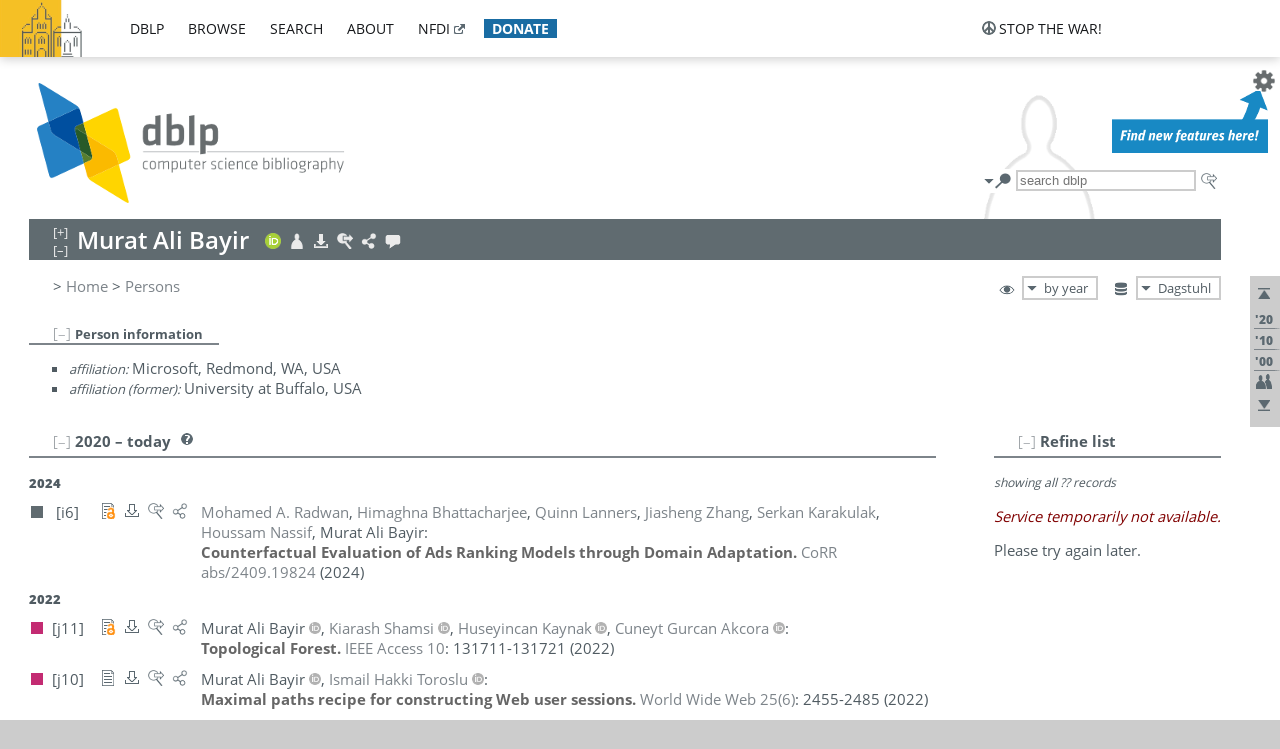

--- FILE ---
content_type: text/html; charset=utf-8
request_url: https://dblp.org/pid/35/4968.html
body_size: 25879
content:
<!DOCTYPE html>
<html lang="en">
<head><meta charset="UTF-8"><title>dblp: Murat Ali Bayir</title><link rel="home" href="https://dblp.org"><link rel="search" type="application/opensearchdescription+xml" href="https://dblp.org/xml/osd.xml" title="dblp search"><link rel="apple-touch-icon" type="image/png" sizes="192x192" href="https://dblp.org/img/dblp.icon.192x192.png"><link rel="icon" type="image/png" sizes="192x192" href="https://dblp.org/img/dblp.icon.192x192.png"><link rel="icon" type="image/png" sizes="152x152" href="https://dblp.org/img/dblp.icon.152x152.png"><link rel="icon" type="image/png" sizes="120x120" href="https://dblp.org/img/dblp.icon.120x120.png"><link id="favicon" rel="shortcut icon" type="image/x-icon" sizes="16x16 24x24 32x32 64x64" href="https://dblp.org/img/favicon.ico"><link rel="stylesheet" type="text/css" href="https://dblp.org/css/dblp-2025-08-28.css"><link href="https://dblp.org/css/open-sans.css" rel="stylesheet" type="text/css"><link rel="canonical" href="https://dblp.org/pid/35/4968"><link rel="alternate" type="text/html" title="person page HTML" href="https://dblp.org/pid/35/4968.html"><link rel="alternate" type="application/xml" title="person page XML" href="https://dblp.org/pid/35/4968.xml"><link rel="alternate" type="application/rdf+xml" title="person page RDF/XML" href="https://dblp.org/pid/35/4968.rdf"><link rel="alternate" type="application/n-triples" title="person page RDF N-Triples" href="https://dblp.org/pid/35/4968.nt"><link rel="alternate" type="text/turtle" title="person page RDF Turtle" href="https://dblp.org/pid/35/4968.ttl"><link rel="alternate" type="application/rss+xml" title="bibliography update RSS feed" href="https://dblp.org/pid/35/4968.rss"><link rel="alternate" type="application/x-bibtex" title="person page BibTeX" href="https://dblp.org/pid/35/4968.bib"><link rel="alternate" type="application/x-research-info-systems" title="person page RIS" href="https://dblp.org/pid/35/4968.ris"><meta name="description" content="List of computer science publications by Murat Ali Bayir"><meta name="keywords" content="Murat Ali Bayir, dblp, computer science, bibliography, knowledge graph, author, editor, publication, conference, journal, book, thesis, database, collection, open data, bibtex"><script type="application/ld+json">{"@context": "http://schema.org","@type": "WebSite","url": "https://dblp.org","sameAs": ["https://dblp.uni-trier.de","https://dblp.dagstuhl.de","https://www.wikidata.org/entity/Q1224715","https://en.wikipedia.org/wiki/DBLP","https://bsky.app/profile/dblp.org","https://mastodon.social/@dblp"],"name": "dblp computer science bibliography","alternateName": "DBLP","description": "The dblp computer science bibliography is the online reference for open bibliographic information on major computer science journals and proceedings.","image": "https://dblp.org/img/logo.320x120.png","thumbnailUrl": "https://dblp.org/img/dblp.icon.192x192.png","creator": {"@context": "http://schema.org","@type": "Organization","name": "Schloss Dagstuhl - Leibniz Center for Informatics","url": "https://www.dagstuhl.de","logo": "https://www.dagstuhl.de/fileadmin/assets/images/lzi_logo.gif","contactPoint": {"@context": "http://schema.org","@type": "ContactPoint","contactType": "customer support","url": "https://dblp.org/db/about/team","email": "dblp@dagstuhl.de"},"sameAs": ["https://www.wikidata.org/entity/Q879857","https://en.wikipedia.org/wiki/Dagstuhl"]},"dateCreated": "1993","datePublished": "1993","dateModified": "2026-01-25","locationCreated": "Trier, Germany","funder": [{"@context": "http://schema.org","@type": "Organization","name": "Leibniz Association","url": "https://www.leibniz-gemeinschaft.de/","logo": "https://www.leibniz-gemeinschaft.de/fileadmin/portal/logo-black.svg","sameAs": ["https://www.wikidata.org/entity/Q680090","https://en.wikipedia.org/wiki/Leibniz_Association"]},{"@context": "http://schema.org","@type": "Organization","name": "Federal Ministry of Research, Technology and Space","url": "https://www.bmftr.bund.de/","logo": "https://www.bmftr.bund.de/SiteGlobals/Frontend/Images/images/logo-en.svg","sameAs": ["https://www.wikidata.org/entity/Q492234","https://en.wikipedia.org/wiki/Federal_Ministry_of_Research,_Technology_and_Space"]},{"@context": "http://schema.org","@type": "Organization","name": "Saarland State Chancellery","url": "https://www.saarland.de/stk/DE/home/home_node.html","logo": "https://www.saarland.de/bilder/res_stk/stk.png","sameAs": ["https://www.wikidata.org/entity/Q15848758","https://de.wikipedia.org/wiki/Saarl%C3%A4ndische_Staatskanzlei"]},{"@context": "http://schema.org","@type": "Organization","name": "Ministry of Science and Health of Rhineland-Palatinate","url": "https://mwg.rlp.de/","logo": "https://mwg.rlp.de/fileadmin/_logos/mwg.svg","sameAs": ["https://www.wikidata.org/entity/Q15835282","https://de.wikipedia.org/wiki/Ministerium_f%C3%BCr_Wissenschaft_und_Gesundheit_Rheinland-Pfalz"]}],"genre": "computer science","inLanguage": "en-US","license": "https://creativecommons.org/publicdomain/zero/1.0/","isAccessibleForFree": "true","potentialAction": [{"@type": "SearchAction","target": "https://dblp.org/search?q={search_term_string}","query-input": "required name=search_term_string"}]}</script><script type="application/ld+json">{"@context": "http://schema.org","@type": "Dataset","url": "https://dblp.org/xml/release","sameAs": ["https://dblp.uni-trier.de/xml/release","https://dblp.dagstuhl.de/xml/release"],"name": "dblp XML data dump","description": "The raw dblp metadata in XML files as stable, persistent releases.","keywords": "dblp, XML, computer science, scholarly publications, metadata","temporalCoverage": "1936/..","thumbnailUrl": "https://dblp.org/img/dblp.icon.192x192.png","creator": {"@context": "http://schema.org","@type": "Organization","name": "Schloss Dagstuhl - Leibniz Center for Informatics","url": "https://www.dagstuhl.de","logo": "https://www.dagstuhl.de/fileadmin/assets/images/lzi_logo.gif","contactPoint": {"@context": "http://schema.org","@type": "ContactPoint","contactType": "customer support","url": "https://dblp.org/db/about/team","email": "dblp@dagstuhl.de"},"sameAs": ["https://www.wikidata.org/entity/Q879857","https://en.wikipedia.org/wiki/Dagstuhl"]},"dateCreated": "1993","datePublished": "1993","dateModified": "2026-01-25","locationCreated": "Trier, Germany","funder": [{"@context": "http://schema.org","@type": "Organization","name": "Leibniz Association","url": "https://www.leibniz-gemeinschaft.de/","logo": "https://www.leibniz-gemeinschaft.de/fileadmin/portal/logo-black.svg","sameAs": ["https://www.wikidata.org/entity/Q680090","https://en.wikipedia.org/wiki/Leibniz_Association"]},{"@context": "http://schema.org","@type": "Organization","name": "Federal Ministry of Research, Technology and Space","url": "https://www.bmftr.bund.de/","logo": "https://www.bmftr.bund.de/SiteGlobals/Frontend/Images/images/logo-en.svg","sameAs": ["https://www.wikidata.org/entity/Q492234","https://en.wikipedia.org/wiki/Federal_Ministry_of_Research,_Technology_and_Space"]},{"@context": "http://schema.org","@type": "Organization","name": "Saarland State Chancellery","url": "https://www.saarland.de/staatskanzlei.htm","logo": "https://www.saarland.de/bilder/res_stk/stk.png","sameAs": ["https://www.wikidata.org/entity/Q15848758","https://de.wikipedia.org/wiki/Saarl%C3%A4ndische_Staatskanzlei"]},{"@context": "http://schema.org","@type": "Organization","name": "Ministry of Science and Health of Rhineland-Palatinate","url": "https://mwg.rlp.de/","logo": "https://mwg.rlp.de/fileadmin/_logos/mwg.svg","sameAs": ["https://www.wikidata.org/entity/Q15835282","https://de.wikipedia.org/wiki/Ministerium_f%C3%BCr_Wissenschaft_und_Gesundheit_Rheinland-Pfalz"]}],"genre": "computer science","inLanguage": "en-US","license": "https://creativecommons.org/publicdomain/zero/1.0/","isAccessibleForFree": "true","distribution": [{"@type": "DataDownload","encodingFormat": "application/gzip","contentUrl": "https://dblp.org/xml/release/"}]}</script></head>
<body class="no-js pers-page" data-dblp-path="pers/35/4968" itemscope itemtype="http://schema.org/Person">
<link itemprop="additionalType" href="https://dblp.org/rdf/schema#Person">
<script>var el = document.getElementsByTagName("body")[0];el.classList.remove('no-js');el.classList.add('js');</script>
<script src="https://dblp.org/js/jquery-3.1.1.min.js"></script>
<script src="https://dblp.org/js/jquery.dblp-2014-08-07.min.js"></script>
<script src="https://dblp.org/js/jquery.cookie-1.4.1.min.js"></script>
<script src="https://dblp.org/js/jquery.mark-9.0.0-edited.min.js"></script>
<script src="https://dblp.org/js/jquery.md5-1.2.1.min.js"></script>
<script src="https://dblp.org/js/d3-3.5.5.min.js"></script>
<script src="https://dblp.org/js/encoder-2012-09-23.min.js"></script>
<script src="https://dblp.org/js/buckets-1.0.min.js"></script>
<!-- Dagstuhl nav bar --><div id="navbar"><a href="https://www.dagstuhl.de/en"><img class="logo" src="https://dblp.org/img/lzi-logo.82x57.png" alt="Schloss Dagstuhl - Leibniz Center for Informatics" title="Schloss Dagstuhl - Leibniz Center for Informatics"></a><nav><ul><li class="navbar-dropdown"><div class="head"><a href="https://dblp.org">dblp</a></div><div class="body"><ul><li><a href="https://blog.dblp.org">Blog</a></li><li><a href="https://dblp.org/statistics/">Statistics</a></li><li><a href="https://dblp.org/feed/">Update feed</a></li><li class="seperator"></li><li><a class="external" href="https://drops.dagstuhl.de/entities/collection/dblp">dblp artifacts @ DROPS</a></li><li><a href="https://dblp.org/xml/">XML dump</a></li><li><a href="https://dblp.org/rdf/">RDF dump</a></li></ul></div></li><li class="navbar-dropdown"><div class="head"><a href="https://dblp.org/db/">browse</a></div><div class="body"><ul><li><a href="https://dblp.org/pers/">Persons</a></li><li class="seperator"></li><li><a href="https://dblp.org/db/conf/">Conferences</a></li><li><a href="https://dblp.org/db/journals/">Journals</a></li><li><a href="https://dblp.org/db/series/">Series</a></li><li><a href="https://dblp.org/db/repo/">Repositories</a></li></ul></div></li><li class="navbar-dropdown"><div class="head"><a href="https://dblp.org/search/">search</a></div><div class="body"><ul><li><a href="https://dblp.org/search/">Search dblp</a></li><li><a href="https://sparql.dblp.org">SPARQL queries</a>&nbsp;<img alt="" src="https://dblp.org/img/new.blue.24x12.png"></li><li class="seperator"></li><li><a href="https://dblp.org/lookup/">Lookup by ID</a></li></ul></div></li><li class="navbar-dropdown"><div class="head"><a href="https://dblp.org/db/about/">about</a></div><div class="body"><ul><li><a href="https://dblp.org/faq/">F.A.Q.</a></li><li><a href="https://dblp.org/db/about/team.html">Team</a></li><li><a href="https://dblp.org/db/about/advisoryboard.html">Advisory Board</a></li><li class="seperator"></li><li><a href="https://dblp.org/db/about/copyright.html">License</a></li><li><a href="https://dblp.org/db/about/privacy.html">Privacy</a></li><li><a href="https://dblp.org/db/about/imprint.html">Imprint</a></li></ul></div></li><li class="navbar-dropdown"><div class="head"><a class="external" href="https://www.nfdi.de/?lang=en">nfdi</a></div><div class="body"><ul><li><a class="external" href="https://www.nfdi.de/?lang=en"><strong>NFDI - National Research Data Infrastructure Germany</strong></a></li><li><a class="external" href="https://www.nfdi.de/consortia/?lang=en">consortia</a></li><li class="seperator"></li><li><a class="external" href="https://nfdixcs.org/"><img class="icon" alt="" src="https://dblp.org/img/nfdixcs.color.16x16.png"><strong>NFDIxCS</strong></a></li><li><a class="external" href="https://nfdixcs.org/veranstaltungen">events</a> | <a class="external" href="https://mastodon.social/@nfdixcs@nfdi.social">mastodon</a></li><li class="seperator"></li><li><a class="external" href="https://www.nfdi4datascience.de/"><img class="icon" alt="" src="https://dblp.org/img/nfdi4ds.color.16x16.png"><strong>NFDI4DataScience</strong></a></li><li><a class="external" href="https://www.orkg.org">ORKG</a></li><li><a class="external" href="http://ceur-ws.org/">CEUR</a></li><li><a class="external" href="https://mybinder.org/">MyBinder</a></li><li><a class="external" href="https://www.nfdi4datascience.de/events/">events</a> | <a class="external" href="https://mastodon.social/@NFDI4DS@nfdi.social">mastodon</a> | <a class="external" href="https://scholar.google.com/citations?user=MB2fMGEAAAAJ">publications</a></li></ul></div></li><li class="navbar-dropdown"><div class="head" style="background-color: #196ca3; padding-right: 8px;"><a style="font-weight: bold; color: #ffffff;" href="https://www.dagstuhl.de/en/dblp/donate">donate</a></div><div class="body" style="border-color: #196ca3;"><ul><li><a href="https://www.dagstuhl.de/en/dblp/donate">learn more</a></li><li><a class="external" href="https://www.paypal.com/donate/?hosted_button_id=PTA6M4GHUCTTJ">donate using PayPal</a></li></ul></div></li></ul></nav>
<nav class="stop-the-war"><ul><li class="navbar-dropdown"><div class="head"><img alt="" class="icon" src="https://dblp.org/img/peace.dark.16x16.png">stop the war!</div><div class="body"><ul><li><img alt="" class="icon" src="https://dblp.org/img/peace.dark.16x16.png">&#1047;&#1091;&#1087;&#1080;&#1085;&#1110;&#1090;&#1100; &#1074;&#1110;&#1081;&#1085;&#1091;!</li><li><img alt="" class="icon" src="https://dblp.org/img/peace.dark.16x16.png">&#1054;&#1089;&#1090;&#1072;&#1085;&#1086;&#1074;&#1080;&#1090;&#1077; &#1074;&#1086;&#1081;&#1085;&#1091;!</li><li><a class="external" href="https://www.leibniz-gemeinschaft.de/en/about-us/whats-new/news/forschungsnachrichten-single/newsdetails/solidaritaet-mit-der-ukraine">solidarity</a> - <a class="external" href="https://www-leibniz--gemeinschaft-de.translate.goog/en/about-us/whats-new/news/forschungsnachrichten-single/newsdetails/solidaritaet-mit-der-ukraine?_x_tr_sl=en&_x_tr_tl=uk">(ua)</a> - <a class="external" href="https://www-leibniz--gemeinschaft-de.translate.goog/en/about-us/whats-new/news/forschungsnachrichten-single/newsdetails/solidaritaet-mit-der-ukraine?_x_tr_sl=en&_x_tr_tl=ru">(ru)</a></li><li><a class="external" href="https://news.un.org/en/tags/ukraine">news</a> - <a class="external" href="https://news-un-org.translate.goog/en/tags/ukraine?_x_tr_sl=en&_x_tr_tl=uk">(ua)</a> - <a class="external" href="https://news-un-org.translate.goog/en/tags/ukraine?_x_tr_sl=en&_x_tr_tl=ru">(ru)</a></li><li><a class="external" href="https://donate.unhcr.org/int/en/ukraine-emergency">donate</a> - <a class="external" href="https://www.doctorswithoutborders.org/what-we-do/where-we-work/ukraine">donate</a> - <a class="external" href="https://www.icrc.org/en/where-we-work/europe-central-asia/ukraine">donate</a></li><li class="seperator"></li><li><strong>for scientists</strong></li><li><a class="external" href="https://euraxess.ec.europa.eu/ukraine/">ERA4Ukraine</a></li><li><a class="external" href="https://www.daad-ukraine.org/en/">Assistance in Germany</a></li><li><a class="external" href="https://uglobal.university/">Ukrainian Global University</a></li></ul></div></li></ul></nav></div><!-- banner --><div id="banner"><!-- div class="message modest" data-version="2016-02-19">We would like to express our heartfelt thanks to the many users who have sent us their remarks and constructive critizisms during the past weeks. Your detailed comments have been very informative and extremely helpful. Of course, you may keep <a href="http://dblp.org/db/about/team.html">contacting us to send us your feedback.</a></div -->
<!-- div class="message modest" data-version="2023-01-27">Due to maintenance work, <b>this server may be temporarily unavailable within the next 30 mintues</b>. In the mean time, please use <a href="https://dblp.uni-trier.de">server Trier</a> instead.</div -->
<!-- div class="message fancy" data-version="2025-11-24" data-nosnippet>Over the past few days, you may have noticed <b>significant server instability</b> across all dblp servers. We are very sorry for the inconvenience and are <b>actively working on resolving the issue</b>. Please be aware that there may still be extended downtime on all dblp servers in the coming days. Thank you for your patience.</div -->
<!-- div class="message modest" data-version="2025-07-23" data-nosnippet>For some months now, the dblp team has been receiving an <b>exceptionally high number of support and error correction requests</b> from the community. While we are grateful and happy to process all incoming emails, please assume that <b>it will currently take us several weeks, if not months</b>, to read and address your request. Most importantly, <b>please refrain from sending your request multiple times</b>. This will not advance your issue and will only complicate and extend the time required to address it. Thank you for your understanding.</div -->
</div><div id="main">
<!-- logo --><div id="logo"><img class="logo" usemap="#logo-map" src="https://dblp.org/img/logo.320x120.png" alt=""><map name="logo-map"><area href="https://dblp.org" shape="poly" coords="5,0,14,92,103,118,111,95,319,90,316,61,192,63,190,26,99,26" alt="dblp computer science bibliography" title="dblp computer science bibliography"></map></div>
<!-- search form --><div id="search"><img src="https://dblp.org/img/search.dark.16x16.png" class="icon no-js-only" title="search dblp" alt="search dblp"><div id="search-mode-selector" class="drop-down js-only" style="vertical-align:-6px; margin-right:1px;"><div class="head"><img src="https://dblp.org/img/search.dark.16x16.png" class="icon" alt="search dblp"></div><div class="body"><p><b>default search action</b></p><ul><li><input id="search-mode-combined" type="radio" name="search-mode" value="c" checked="checked"><label for="search-mode-combined">combined dblp search</label></li><li><input id="search-mode-author" type="radio" name="search-mode" value="a"><label for="search-mode-author">author search</label></li><li><input id="search-mode-venue" type="radio" name="search-mode" value="v"><label for="search-mode-venue">venue search</label></li><li><input id="search-mode-publ" type="radio" name="search-mode" value="p"><label for="search-mode-publ">publication search</label></li></ul></div></div><form method="get" action="https://dblp.org/search"><input type="search" name="q" maxlength="127" placeholder="search dblp"><div class="results js-only"><div class="authors"><b>Authors:</b><ul class="matches"><li><i>no matches</i></li></ul><ul class="waiting"><li><img src="https://dblp.org/img/waiting.anim.gif" alt="waiting..."></li></ul></div><div class="venues"><b>Venues:</b><ul class="matches"><li><i>no matches</i></li></ul><ul class="waiting"><li><img src="https://dblp.org/img/waiting.anim.gif" alt="waiting..."></li></ul></div><div class="publs"><b>Publications:</b><ul class="matches"><li><i>no matches</i></li></ul><ul class="waiting"><li><img src="https://dblp.org/img/waiting.anim.gif" alt="waiting..."></li></ul></div></div><img class="clear js-only" src="https://dblp.org/img/clear-mark.medium.16x16.png" alt="clear" title="clear"></form><div id="search-external" class="drop-down js-only"><div class="head"><a href="https://google.com/search?q="><img src="https://dblp.org/img/search-external.dark.hollow.16x16.png" class="icon" alt="ask others"></a></div><div class="body"><p><b>ask others</b></p><ul><li><a href="https://google.com/search?q="><img alt="" src="https://dblp.org/img/google.dark.16x16.png" class="icon">Google</a></li><li><a href="https://scholar.google.com/scholar?q="><img alt="" src="https://dblp.org/img/google-scholar.dark.16x16.png" class="icon">Google Scholar</a></li><li><a href="https://www.semanticscholar.org/search?q="><img alt="" src="https://dblp.org/img/semscholar.dark.16x16.png" class="icon">Semantic Scholar</a></li><li><a rel="nofollow" href="https://scholar.archive.org/search?q="><img alt="" src="https://dblp.org/img/internetarchive.dark.16x16.png" class="icon">Internet Archive Scholar</a></li><li><a href="https://citeseerx.ist.psu.edu/search_result?query="><img alt="" src="https://dblp.org/img/citeseer.dark.16x16.png" class="icon">CiteSeerX</a></li><li><a href="https://orcid.org/orcid-search/search?searchQuery="><img alt="" src="https://dblp.org/img/orcid.dark.16x16.png" class="icon">ORCID</a></li></ul></div>
</div>
</div>
<!-- head line --><header id="headline" data-name="Murat Ali Bayir" data-pid="35/4968"><h1><span class="name primary" itemprop="name">Murat Ali Bayir</span></h1> <nav class="head"><ul><li class="orcid drop-down"><div class="head"><a href="https://orcid.org/0000-0003-0311-3994"><img alt="" src="https://dblp.org/img/orcid.color.16x16.png" class="icon"></a></div><div class="body"><p><b>ORCID</b></p><ul><li><a href="https://orcid.org/0000-0003-0311-3994" itemprop="sameAs"><img alt="" src="https://dblp.org/img/orcid.color.16x16.png" class="icon">0000-0003-0311-3994</a></li></ul></div></li><li class="visit drop-down"><div class="head"><a href="http://www.cse.buffalo.edu/~mbayir/"><img alt="" src="https://dblp.org/img/person.light.16x16.png" class="icon"></a></div><div class="body"><p><b>visit</b></p><ul><li itemprop="subjectOf" itemscope itemtype="http://schema.org/WebPage"><a href="http://www.cse.buffalo.edu/~mbayir/" itemprop="url"><img alt="" src="https://dblp.org/img/home.dark.16x16.png" class="icon">author's page @ buffalo.edu</a></li><li itemprop="subjectOf" itemscope itemtype="http://schema.org/WebPage"><a href="https://dl.acm.org/profile/81340487699" itemprop="url"><img alt="" src="https://dblp.org/img/acmdl.dark.16x16.png" class="icon">ACM author profile</a></li></ul><p><em>authority control:</em></p><ul><li class="wrap"><a href="https://orcid.org/0000-0003-0311-3994" itemprop="sameAs"><img alt="ORCID" src="https://dblp.org/img/orcid.dark.16x16.png" class="icon" title="ORCID"></a></li></ul></div></li><li class="export drop-down"><div class="head"><a rel="nofollow" href="https://dblp.org/pid/35/4968.html?view=bibtex"><img alt="" src="https://dblp.org/img/download.light.16x16.png" class="icon"></a></div><div class="body"><p><b>export bibliography</b></p><ul><li><a rel="nofollow" href="https://dblp.org/pid/35/4968.html?view=bibtex"><img alt="" src="https://dblp.org/img/bibtex.dark.16x16.png" class="icon">BibTeX</a></li><li><a rel="nofollow" href="https://dblp.org/pid/35/4968.ris"><img alt="" src="https://dblp.org/img/endnote.dark.16x16.png" class="icon">RIS</a></li><li><a rel="nofollow" href="https://dblp.org/pid/35/4968.nt"><img alt="" src="https://dblp.org/img/rdf.dark.16x16.png" class="icon">RDF N-Triples</a></li><li><a rel="nofollow" href="https://dblp.org/pid/35/4968.ttl"><img alt="" src="https://dblp.org/img/rdf.dark.16x16.png" class="icon">RDF Turtle</a></li><li><a rel="nofollow" href="https://dblp.org/pid/35/4968.rdf"><img alt="" src="https://dblp.org/img/rdf.dark.16x16.png" class="icon">RDF/XML</a></li><li><a rel="nofollow" href="https://dblp.org/pid/35/4968.xml"><img alt="" src="https://dblp.org/img/xml.dark.16x16.png" class="icon">XML</a></li><li><a rel="nofollow" href="https://dblp.org/pid/35/4968.rss"><img alt="" src="https://dblp.org/img/rss.dark.16x16.png" class="icon">RSS</a></li></ul><p><em>dblp key:</em></p><ul class="bullets"><li class="select-on-click"><small>homepages/35/4968</small></li></ul></div></li><li class="search drop-down"><div class="head"><a href="https://google.com/search?q=Murat+Ali+Bayir"><img alt="" src="https://dblp.org/img/search-external.light.16x16.png" class="icon"></a></div><div class="body"><p><b>ask others</b></p><ul><li><a href="https://google.com/search?q=Murat+Ali+Bayir"><img alt="" src="https://dblp.org/img/google.dark.16x16.png" class="icon">Google</a></li><li><a href="https://scholar.google.com/scholar?q=Murat+Ali+Bayir"><img alt="" src="https://dblp.org/img/google-scholar.dark.16x16.png" class="icon">Google Scholar</a></li><li><a href="https://www.semanticscholar.org/search?q=Murat+Ali+Bayir"><img alt="" src="https://dblp.org/img/semscholar.dark.16x16.png" class="icon">Semantic Scholar</a></li><li><a rel="nofollow" href="https://scholar.archive.org/search?q=Murat+Ali+Bayir"><img alt="" src="https://dblp.org/img/internetarchive.dark.16x16.png" class="icon">Internet Archive Scholar</a></li><li><a href="https://citeseerx.ist.psu.edu/search_result?query=Murat+Ali+Bayir"><img alt="" src="https://dblp.org/img/citeseer.dark.16x16.png" class="icon">CiteSeerX</a></li><li><a href="https://orcid.org/orcid-search/search?searchQuery=Murat+Ali+Bayir"><img alt="" src="https://dblp.org/img/orcid.dark.16x16.png" class="icon">ORCID</a></li></ul></div></li><li class="share drop-down"><div class="head"><a href="https://bsky.app/intent/compose?text=Murat+Ali+Bayir%27s+publications+at+%23dblp%0Ahttps://dblp.org/pid/35/4968"><img alt="" src="https://dblp.org/img/link.light.16x16.png" class="icon"></a></div><div class="body"><p><b>share bibliography</b></p><ul><li><a href="https://bsky.app/intent/compose?text=Murat+Ali+Bayir%27s+publications+at+%23dblp%0Ahttps://dblp.org/pid/35/4968"><img alt="" src="https://dblp.org/img/bluesky.dark.16x16.png" class="icon">Bluesky</a></li><li><a href="https://www.reddit.com/submit?url=https://dblp.org/pid/35/4968&amp;title=Murat+Ali+Bayir%27s+publications+at+dblp"><img alt="" src="https://dblp.org/img/reddit.dark.16x16.png" class="icon">Reddit</a></li><li><a href="https://www.bibsonomy.org/editBookmark?url=https://dblp.org/pid/35/4968"><img alt="" src="https://dblp.org/img/bibsonomy.dark.16x16.png" class="icon">BibSonomy</a></li><li><a href="https://www.linkedin.com/shareArticle?mini=true&amp;url=https://dblp.org/pid/35/4968&amp;title=Murat+Ali+Bayir%27s+publications+at+dblp&amp;source=dblp+computer+science+bibliography"><img alt="" src="https://dblp.org/img/linkedin.dark.16x16.png" class="icon">LinkedIn</a></li></ul><p><em>persistent URL:</em></p><ul class="bullets"><li><small><a href="https://dblp.org/pid/35/4968">https://dblp.org/pid/35/4968</a></small></li></ul></div></li><li class="help drop-down"><div class="head"><a href="https://dblp.org/db/about/team.html"><img alt="" src="https://dblp.org/img/talk.light.16x16.png" class="icon"></a></div><div class="body"><p><b>help us</b></p><ul><li><a href="https://dblp.org/faq/1474623"><img alt="" src="https://dblp.org/img/faq-mark.dark.16x16.png" class="icon">How can I correct errors in dblp?</a></li><li><a href="https://dblp.org/db/about/team.html"><img alt="" src="https://dblp.org/img/mail.dark.16x16.png" class="icon">contact dblp</a></li></ul></div></li></ul></nav></header>
<!-- inpage navigation menu --><nav class="side"><ul><li><a href="#" title="jump to top"><img alt="top" src="https://dblp.org/img/top.dark.16x16.png" class="icon"></a></li><li class="underline" title="jump to the 2020s"><a href="#the2020s"><span class="generic-icon"><small>'20</small></span></a></li><li class="underline" title="jump to the 2010s"><a href="#the2010s"><span class="generic-icon"><small>'10</small></span></a></li><li class="underline" title="jump to the 2000s"><a href="#the2000s"><span class="generic-icon"><small>'00</small></span></a></li><li><a title="jump to Coauthor Index" href="#coauthors"><img alt="coauthors" class="icon" src="https://dblp.org/img/coauthor.dark.16x16.png"></a></li><li><a href="#footer" title="jump to bottom"><img alt="bottom" src="https://dblp.org/img/bottom.dark.16x16.png" class="icon"></a></li></ul></nav>
<!-- mirror selector --><nav id="mirror-selector" class="selector-box"><img src="https://dblp.org/img/datastock.dark.16x16.png" alt="mirror" title="use mirror server"><div class="drop-down selector"><div class="head">Dagstuhl</div><div class="body"><ul class="options"><li><a href="https://dblp.uni-trier.de/pid/35/4968.html">Trier</a></li></ul></div></div></nav>
<!-- order-by selector --><nav id="sorting-selector" class="selector-box"><img src="https://dblp.org/img/eye.dark.16x16.png" alt="order" title="order publications by"><div class="drop-down selector"><div class="head">by year</div><div class="body"><ul class="options"><li><a href="https://dblp.org/pid/35/4968.html?view=by-type">by type</a></li></ul></div></div></nav>
<!-- breadcrumbs --><div id="breadcrumbs" class="section"><ul><li itemscope itemtype="http://schema.org/BreadcrumbList"><span itemprop="itemListElement" itemscope itemtype="http://schema.org/ListItem">&gt; <a itemprop="item" href="https://dblp.org"><span itemprop="name">Home</span></a><meta itemprop="position" content="1"></span> <span itemprop="itemListElement" itemscope itemtype="http://schema.org/ListItem">&gt; <a itemprop="item" href="https://dblp.org/pers/"><span itemprop="name">Persons</span></a><meta itemprop="position" content="2"></span> </li></ul></div>
<div class="clear-both"></div><!-- person profile --><div id="info-section" class="section"><div class="profile hideable tts-content"><header class="hide-head h2 sub" id="profile"><h2>Person information</h2></header><div class="hide-body"><ul><li itemprop="affiliation" itemscope itemtype="http://schema.org/Organization"><em>affiliation:</em> <span itemprop="name">Microsoft, Redmond, WA, USA</span> </li><li itemprop="affiliation" itemscope itemtype="http://schema.org/Organization"><em>affiliation (former):</em> <span itemprop="name">University at Buffalo, USA</span> </li></ul></div></div><div style="clear:both"></div></div>
<!-- publ side panel --><div id="publ-side-panel" class="panel js-only"><div id="authorpage-refine" class="hideable js-only"><header class="hide-head h2"><h2>Refine list</h2> <div id="refine-info" class="drop-down notifier"><div class="head"><img alt="note" src="https://dblp.org/img/note-mark.dark.12x12.png"></div><div class="body"><p><b>refinements active!</b></p><p>zoomed in on <span id="record-count">??</span> of <span id="max-record-count">??</span> records<p><ul id="refine-info-summary"></ul> <p><button id="reset-refinements" class="text"><img alt="" src="https://dblp.org/img/del-mark.12x12.png" class="icon">dismiss all constraints</button></p><p><em>view refined list in</em></p><p><button id="refine-info-cs-link" class="text"><img alt="" src="https://dblp.org/img/dblp.dark.16x16.png" class="icon">dblp search</button></p><p><em>export refined list as</em></p><p><button id="refine-export-xml-link" class="text"><img alt="" src="https://dblp.org/img/xml.dark.16x16.png" class="icon">XML</button></p><p><button id="refine-export-json-link" class="text"><img alt="" src="https://dblp.org/img/json.dark.16x16.png" class="icon">JSON</button></p><p><button id="refine-export-jsonp-link" class="text"><img alt="" src="https://dblp.org/img/json.dark.16x16.png" class="icon">JSONP</button></p><p><button id="refine-export-bibtex-link" class="text"><img alt="" src="https://dblp.org/img/bibtex.dark.16x16.png" class="icon">BibTeX</button></p></div></div></header><div class="hide-body"><div class="refine-by info"><em><span id="record-info">showing all</span> <span id="max-record-info">??</span> records</em></div></div></div></div>
<div id="publ-section" class="section"><div class="hideable"><header id="the2020s" class="hide-head h2"><h2>2020 &#8211; today</h2> <div class="drop-down faq"><div class="head"><a href="https://dblp.org/faq/"><img alt="FAQ" src="https://dblp.org/img/faq-mark.dark.12x12.png"></a></div><div class="body"><b>see FAQ</b><ul><li><a href="https://dblp.org/faq/1474790">What is the meaning of the colors in the publication lists?</a></li></ul></div></div></header><div class="hide-body"><ul class="publ-list" data-style="ydvspc"><li class="year">2024</li><li class="entry informal toc" id="journals/corr/abs-2409-19824" itemscope itemtype="http://schema.org/ScholarlyArticle"><link itemprop="additionalType" href="https://dblp.org/rdf/schema#Publication"><div class="box"><img alt="" title="Informal and Other Publications" src="https://dblp.org/img/n.png"></div><div class="nr" id="i6">[i6]</div><nav class="publ"><ul><li class="drop-down"><div class="head"><a href="https://doi.org/10.48550/arXiv.2409.19824"><img alt="" src="https://dblp.org/img/paper-oa.dark.hollow.16x16.png" class="icon" itemprop="image"></a></div><div class="body"><p><b>view</b></p><ul><li class="ee"><a href="https://doi.org/10.48550/arXiv.2409.19824" itemprop="url"><img alt="" src="https://dblp.org/img/paper-oa.dark.16x16.png" class="icon">electronic edition via DOI (open access)</a></li><li class="details"><a href="https://dblp.org/rec/journals/corr/abs-2409-19824.html"><img alt="" src="https://dblp.org/img/info.dark.16x16.png" class="icon">details &amp; citations</a></li></ul><p><em>authority control:</em></p><ul><li class="wrap"><a href="https://api.crossref.org/works/10.48550%2FARXIV.2409.19824"><img alt="Crossref API" src="https://dblp.org/img/crossref.dark.16x16.png" class="icon" title="Crossref API"></a><a href="https://api.openalex.org/works/doi:10.48550%2FARXIV.2409.19824"><img alt="OpenAlex API" src="https://dblp.org/img/openalex.dark.16x16.png" class="icon" title="OpenAlex API"></a></li></ul><span class="Z3988" title="ctx_ver=Z39.88-2004&rfr_id=info%3Asid%2Fdblp.org%3Ajournals/corr/abs-2409-19824&rft.au=Mohamed+A.+Radwan&rft.atitle=Counterfactual+Evaluation+of+Ads+Ranking+Models+through+Domain+Adaptation.&rft.jtitle=CoRR&rft.volume=abs%2F2409.19824&rft.date=2024&rft_id=info%3Adoi%2F10.48550%2FARXIV.2409.19824&rft_val_fmt=info%3Aofi%2Ffmt%3Akev%3Amtx%3Ajournal"><span style="display:none;">&nbsp;</span></span></div></li><li class="drop-down"><div class="head"><a rel="nofollow" href="https://dblp.org/rec/journals/corr/abs-2409-19824.html?view=bibtex"><img alt="" src="https://dblp.org/img/download.dark.hollow.16x16.png" class="icon"></a></div><div class="body"><p><b>export record</b></p><ul><li><a rel="nofollow" href="https://dblp.org/rec/journals/corr/abs-2409-19824.html?view=bibtex"><img alt="" src="https://dblp.org/img/bibtex.dark.16x16.png" class="icon">BibTeX</a></li><li><a rel="nofollow" href="https://dblp.org/rec/journals/corr/abs-2409-19824.ris"><img alt="" src="https://dblp.org/img/endnote.dark.16x16.png" class="icon">RIS</a></li><li><a rel="nofollow" href="https://dblp.org/rec/journals/corr/abs-2409-19824.nt"><img alt="" src="https://dblp.org/img/rdf.dark.16x16.png" class="icon">RDF N-Triples</a></li><li><a rel="nofollow" href="https://dblp.org/rec/journals/corr/abs-2409-19824.ttl"><img alt="" src="https://dblp.org/img/rdf.dark.16x16.png" class="icon">RDF Turtle</a></li><li><a rel="nofollow" href="https://dblp.org/rec/journals/corr/abs-2409-19824.rdf"><img alt="" src="https://dblp.org/img/rdf.dark.16x16.png" class="icon">RDF/XML</a></li><li><a rel="nofollow" href="https://dblp.org/rec/journals/corr/abs-2409-19824.xml"><img alt="" src="https://dblp.org/img/xml.dark.16x16.png" class="icon">XML</a></li></ul><p><em>dblp key:</em></p><ul class="bullets"><li class="select-on-click"><small>journals/corr/abs-2409-19824</small></li></ul></div></li><li class="drop-down"><div class="head"><a href="https://google.com/search?q=Counterfactual+Evaluation+of+Ads+Ranking+Models+through+Domain+Adaptation."><img alt="" src="https://dblp.org/img/search-external.dark.hollow.16x16.png" class="icon"></a></div><div class="body"><p><b>ask others</b></p><ul><li><a href="https://google.com/search?q=Counterfactual+Evaluation+of+Ads+Ranking+Models+through+Domain+Adaptation."><img alt="" src="https://dblp.org/img/google.dark.16x16.png" class="icon">Google</a></li><li><a href="https://scholar.google.com/scholar?q=Counterfactual+Evaluation+of+Ads+Ranking+Models+through+Domain+Adaptation."><img alt="" src="https://dblp.org/img/google-scholar.dark.16x16.png" class="icon">Google Scholar</a></li><li><a href="https://www.semanticscholar.org/search?q=Counterfactual+Evaluation+of+Ads+Ranking+Models+through+Domain+Adaptation."><img alt="" src="https://dblp.org/img/semscholar.dark.16x16.png" class="icon">Semantic Scholar</a></li><li><a rel="nofollow" href="https://scholar.archive.org/search?q=Counterfactual+Evaluation+of+Ads+Ranking+Models+through+Domain+Adaptation."><img alt="" src="https://dblp.org/img/internetarchive.dark.16x16.png" class="icon">Internet Archive Scholar</a></li><li><a href="https://citeseerx.ist.psu.edu/search_result?query=Counterfactual+Evaluation+of+Ads+Ranking+Models+through+Domain+Adaptation."><img alt="" src="https://dblp.org/img/citeseer.dark.16x16.png" class="icon">CiteSeerX</a></li><li><a href="https://www.pubpeer.com/search?q=doi%3A10.48550%2FARXIV.2409.19824"><img alt="" src="https://dblp.org/img/publons.dark.16x16.png" class="icon">PubPeer</a></li></ul></div></li><li class="drop-down"><div class="head"><a href="https://bsky.app/intent/compose?text=%22Counterfactual+Evaluation+of+Ads+Ranking+Models+through+Domain+Adaptation.%22+at+%23dblp%0Ahttps%3A%2F%2Fdoi.org%2F10.48550%2FarXiv.2409.19824"><img alt="" src="https://dblp.org/img/link.dark.hollow.16x16.png" class="icon"></a></div><div class="body"><p><b>share record</b></p><ul><li><a href="https://bsky.app/intent/compose?text=%22Counterfactual+Evaluation+of+Ads+Ranking+Models+through+Domain+Adaptation.%22+at+%23dblp%0Ahttps%3A%2F%2Fdoi.org%2F10.48550%2FarXiv.2409.19824"><img alt="" src="https://dblp.org/img/bluesky.dark.16x16.png" class="icon">Bluesky</a></li><li><a href="https://www.reddit.com/submit?url=https%3A%2F%2Fdoi.org%2F10.48550%2FarXiv.2409.19824&amp;title=%22Counterfactual+Evaluation+of+Ads+Ranking+Models+through+Domain+Adaptation.%22"><img alt="" src="https://dblp.org/img/reddit.dark.16x16.png" class="icon">Reddit</a></li><li><a href="https://www.bibsonomy.org/editPublication?url=https%3A%2F%2Fdoi.org%2F10.48550%2FarXiv.2409.19824"><img alt="" src="https://dblp.org/img/bibsonomy.dark.16x16.png" class="icon">BibSonomy</a></li><li><a href="https://www.linkedin.com/shareArticle?mini=true&amp;url=https%3A%2F%2Fdoi.org%2F10.48550%2FarXiv.2409.19824&amp;title=%22Counterfactual+Evaluation+of+Ads+Ranking+Models+through+Domain+Adaptation.%22&amp;source=dblp+computer+science+bibliography"><img alt="" src="https://dblp.org/img/linkedin.dark.16x16.png" class="icon">LinkedIn</a></li></ul><p><em>persistent URL:</em></p><ul class="bullets"><li><small><a href="https://dblp.org/rec/journals/corr/abs-2409-19824">https://dblp.org/rec/journals/corr/abs-2409-19824</a></small></li></ul></div></li></ul></nav><cite class="data tts-content" itemprop="headline"><span itemprop="author" itemscope itemtype="http://schema.org/Person"><a href="https://dblp.org/pid/185/4078.html" itemprop="url"><span itemprop="name" title="Mohamed A. Radwan">Mohamed A. Radwan</span></a></span>, <span itemprop="author" itemscope itemtype="http://schema.org/Person"><a href="https://dblp.org/pid/281/9034.html" itemprop="url"><span itemprop="name" title="Himaghna Bhattacharjee">Himaghna Bhattacharjee</span></a></span>, <span itemprop="author" itemscope itemtype="http://schema.org/Person"><a href="https://dblp.org/pid/341/1349.html" itemprop="url"><span itemprop="name" title="Quinn Lanners">Quinn Lanners</span></a></span>, <span itemprop="author" itemscope itemtype="http://schema.org/Person"><a href="https://dblp.org/pid/23/8492.html" itemprop="url"><span itemprop="name" title="Jiasheng Zhang">Jiasheng Zhang</span></a></span>, <span itemprop="author" itemscope itemtype="http://schema.org/Person"><a href="https://dblp.org/pid/322/9175.html" itemprop="url"><span itemprop="name" title="Serkan Karakulak">Serkan Karakulak</span></a></span>, <span itemprop="author" itemscope itemtype="http://schema.org/Person"><a href="https://dblp.org/pid/49/7789.html" itemprop="url"><span itemprop="name" title="Houssam Nassif">Houssam Nassif</span></a></span>, <span itemprop="author" itemscope itemtype="http://schema.org/Person"><span class="this-person" itemprop="name">Murat Ali Bayir</span></span>:<br> <span class="title" itemprop="name">Counterfactual Evaluation of Ads Ranking Models through Domain Adaptation.</span> <a href="https://dblp.org/db/journals/corr/corr2409.html#abs-2409-19824"><span itemprop="isPartOf" itemscope itemtype="http://schema.org/Periodical"><span itemprop="name">CoRR</span></span> <span itemprop="isPartOf" itemscope itemtype="http://schema.org/PublicationVolume"><span itemprop="volumeNumber">abs/2409.19824</span></span></a> (<span itemprop="datePublished">2024</span>)</cite><meta property="genre" content="computer science"></li><li class="year">2022</li><li class="entry article toc" id="journals/access/BayirSKA22" itemscope itemtype="http://schema.org/ScholarlyArticle"><link itemprop="additionalType" href="https://dblp.org/rdf/schema#Publication"><div class="box"><img alt="" title="Journal Articles" src="https://dblp.org/img/n.png"></div><div class="nr" id="j11">[j11]</div><nav class="publ"><ul><li class="drop-down"><div class="head"><a href="https://doi.org/10.1109/ACCESS.2022.3229008"><img alt="" src="https://dblp.org/img/paper-oa.dark.hollow.16x16.png" class="icon" itemprop="image"></a></div><div class="body"><p><b>view</b></p><ul><li class="ee"><a href="https://doi.org/10.1109/ACCESS.2022.3229008" itemprop="url"><img alt="" src="https://dblp.org/img/paper-oa.dark.16x16.png" class="icon">electronic edition via DOI (open access)</a></li><li class="details"><a href="https://dblp.org/rec/journals/access/BayirSKA22.html"><img alt="" src="https://dblp.org/img/info.dark.16x16.png" class="icon">details &amp; citations</a></li></ul><p><em>authority control:</em></p><ul><li class="wrap"><a href="https://api.crossref.org/works/10.1109%2FACCESS.2022.3229008"><img alt="Crossref API" src="https://dblp.org/img/crossref.dark.16x16.png" class="icon" title="Crossref API"></a><a href="https://api.openalex.org/works/doi:10.1109%2FACCESS.2022.3229008"><img alt="OpenAlex API" src="https://dblp.org/img/openalex.dark.16x16.png" class="icon" title="OpenAlex API"></a><a href="https://www.wikidata.org/entity/Q126037099" itemprop="sameAs"><img alt="Wikidata" src="https://dblp.org/img/wikidata.dark.16x16.png" class="icon" title="Wikidata"></a></li></ul><span class="Z3988" title="ctx_ver=Z39.88-2004&rfr_id=info%3Asid%2Fdblp.org%3Ajournals/access/BayirSKA22&rft.au=Murat+Ali+Bayir&rft.atitle=Topological+Forest.&rft.jtitle=IEEE+Access&rft.volume=10&rft.date=2022&rft.pages=131711-131721&rft_id=info%3Adoi%2F10.1109%2FACCESS.2022.3229008&rft_val_fmt=info%3Aofi%2Ffmt%3Akev%3Amtx%3Ajournal"><span style="display:none;">&nbsp;</span></span></div></li><li class="drop-down"><div class="head"><a rel="nofollow" href="https://dblp.org/rec/journals/access/BayirSKA22.html?view=bibtex"><img alt="" src="https://dblp.org/img/download.dark.hollow.16x16.png" class="icon"></a></div><div class="body"><p><b>export record</b></p><ul><li><a rel="nofollow" href="https://dblp.org/rec/journals/access/BayirSKA22.html?view=bibtex"><img alt="" src="https://dblp.org/img/bibtex.dark.16x16.png" class="icon">BibTeX</a></li><li><a rel="nofollow" href="https://dblp.org/rec/journals/access/BayirSKA22.ris"><img alt="" src="https://dblp.org/img/endnote.dark.16x16.png" class="icon">RIS</a></li><li><a rel="nofollow" href="https://dblp.org/rec/journals/access/BayirSKA22.nt"><img alt="" src="https://dblp.org/img/rdf.dark.16x16.png" class="icon">RDF N-Triples</a></li><li><a rel="nofollow" href="https://dblp.org/rec/journals/access/BayirSKA22.ttl"><img alt="" src="https://dblp.org/img/rdf.dark.16x16.png" class="icon">RDF Turtle</a></li><li><a rel="nofollow" href="https://dblp.org/rec/journals/access/BayirSKA22.rdf"><img alt="" src="https://dblp.org/img/rdf.dark.16x16.png" class="icon">RDF/XML</a></li><li><a rel="nofollow" href="https://dblp.org/rec/journals/access/BayirSKA22.xml"><img alt="" src="https://dblp.org/img/xml.dark.16x16.png" class="icon">XML</a></li></ul><p><em>dblp key:</em></p><ul class="bullets"><li class="select-on-click"><small>journals/access/BayirSKA22</small></li></ul></div></li><li class="drop-down"><div class="head"><a href="https://google.com/search?q=Topological+Forest."><img alt="" src="https://dblp.org/img/search-external.dark.hollow.16x16.png" class="icon"></a></div><div class="body"><p><b>ask others</b></p><ul><li><a href="https://google.com/search?q=Topological+Forest."><img alt="" src="https://dblp.org/img/google.dark.16x16.png" class="icon">Google</a></li><li><a href="https://scholar.google.com/scholar?q=Topological+Forest."><img alt="" src="https://dblp.org/img/google-scholar.dark.16x16.png" class="icon">Google Scholar</a></li><li><a href="https://www.semanticscholar.org/search?q=Topological+Forest."><img alt="" src="https://dblp.org/img/semscholar.dark.16x16.png" class="icon">Semantic Scholar</a></li><li><a rel="nofollow" href="https://scholar.archive.org/search?q=Topological+Forest."><img alt="" src="https://dblp.org/img/internetarchive.dark.16x16.png" class="icon">Internet Archive Scholar</a></li><li><a href="https://citeseerx.ist.psu.edu/search_result?query=Topological+Forest."><img alt="" src="https://dblp.org/img/citeseer.dark.16x16.png" class="icon">CiteSeerX</a></li><li><a href="https://www.pubpeer.com/search?q=doi%3A10.1109%2FACCESS.2022.3229008"><img alt="" src="https://dblp.org/img/publons.dark.16x16.png" class="icon">PubPeer</a></li></ul></div></li><li class="drop-down"><div class="head"><a href="https://bsky.app/intent/compose?text=%22Topological+Forest.%22+at+%23dblp%0Ahttps%3A%2F%2Fdoi.org%2F10.1109%2FACCESS.2022.3229008"><img alt="" src="https://dblp.org/img/link.dark.hollow.16x16.png" class="icon"></a></div><div class="body"><p><b>share record</b></p><ul><li><a href="https://bsky.app/intent/compose?text=%22Topological+Forest.%22+at+%23dblp%0Ahttps%3A%2F%2Fdoi.org%2F10.1109%2FACCESS.2022.3229008"><img alt="" src="https://dblp.org/img/bluesky.dark.16x16.png" class="icon">Bluesky</a></li><li><a href="https://www.reddit.com/submit?url=https%3A%2F%2Fdoi.org%2F10.1109%2FACCESS.2022.3229008&amp;title=%22Topological+Forest.%22"><img alt="" src="https://dblp.org/img/reddit.dark.16x16.png" class="icon">Reddit</a></li><li><a href="https://www.bibsonomy.org/editPublication?url=https%3A%2F%2Fdoi.org%2F10.1109%2FACCESS.2022.3229008"><img alt="" src="https://dblp.org/img/bibsonomy.dark.16x16.png" class="icon">BibSonomy</a></li><li><a href="https://www.linkedin.com/shareArticle?mini=true&amp;url=https%3A%2F%2Fdoi.org%2F10.1109%2FACCESS.2022.3229008&amp;title=%22Topological+Forest.%22&amp;source=dblp+computer+science+bibliography"><img alt="" src="https://dblp.org/img/linkedin.dark.16x16.png" class="icon">LinkedIn</a></li></ul><p><em>persistent URL:</em></p><ul class="bullets"><li><small><a href="https://dblp.org/rec/journals/access/BayirSKA22">https://dblp.org/rec/journals/access/BayirSKA22</a></small></li></ul></div></li></ul></nav><cite class="data tts-content" itemprop="headline"><span itemprop="author" itemscope itemtype="http://schema.org/Person"><span class="this-person" itemprop="name">Murat Ali Bayir</span><img src="https://dblp.org/img/orcid-mark.12x12.png" style="padding-left:0.25em;" alt="" title="0000-0003-0311-3994"></span>, <span itemprop="author" itemscope itemtype="http://schema.org/Person"><a href="https://dblp.org/pid/276/0400.html" itemprop="url"><span itemprop="name" title="Kiarash Shamsi">Kiarash Shamsi</span></a><img src="https://dblp.org/img/orcid-mark.12x12.png" style="padding-left:0.25em;" alt="" title="0000-0002-2000-3802"></span>, <span itemprop="author" itemscope itemtype="http://schema.org/Person"><a href="https://dblp.org/pid/336/9329.html" itemprop="url"><span itemprop="name" title="Huseyincan Kaynak">Huseyincan Kaynak</span></a><img src="https://dblp.org/img/orcid-mark.12x12.png" style="padding-left:0.25em;" alt="" title="0000-0001-6228-4502"></span>, <span itemprop="author" itemscope itemtype="http://schema.org/Person"><a href="https://dblp.org/pid/64/10038.html" itemprop="url"><span itemprop="name" title="Cuneyt Gurcan Akcora">Cuneyt Gurcan Akcora</span></a><img src="https://dblp.org/img/orcid-mark.12x12.png" style="padding-left:0.25em;" alt="" title="0000-0002-2882-6950"></span>:<br> <span class="title" itemprop="name">Topological Forest.</span> <a href="https://dblp.org/db/journals/access/access10.html#BayirSKA22"><span itemprop="isPartOf" itemscope itemtype="http://schema.org/Periodical"><span itemprop="name">IEEE Access</span></span> <span itemprop="isPartOf" itemscope itemtype="http://schema.org/PublicationVolume"><span itemprop="volumeNumber">10</span></span></a>: <span itemprop="pagination">131711-131721</span> (<span itemprop="datePublished">2022</span>)</cite><meta property="genre" content="computer science"></li><li class="entry article toc" id="journals/www/BayirT22" itemscope itemtype="http://schema.org/ScholarlyArticle"><link itemprop="additionalType" href="https://dblp.org/rdf/schema#Publication"><div class="box"><img alt="" title="Journal Articles" src="https://dblp.org/img/n.png"></div><div class="nr" id="j10">[j10]</div><nav class="publ"><ul><li class="drop-down"><div class="head"><a href="https://doi.org/10.1007/s11280-022-01024-3"><img alt="" src="https://dblp.org/img/paper.dark.hollow.16x16.png" class="icon" itemprop="image"></a></div><div class="body"><p><b>view</b></p><ul><li class="ee"><a href="https://doi.org/10.1007/s11280-022-01024-3" itemprop="url"><img alt="" src="https://dblp.org/img/paper.dark.16x16.png" class="icon">electronic edition via DOI</a></li><li class="unpaywall display-none" data-doi="10.1007%2FS11280-022-01024-3"><a href="https://unpaywall.org/10.1007%2FS11280-022-01024-3"><img alt="" src="https://dblp.org/img/paper-unpaywall.dark.16x16.png" class="icon">unpaywalled version</a></li><li class="details"><a href="https://dblp.org/rec/journals/www/BayirT22.html"><img alt="" src="https://dblp.org/img/info.dark.16x16.png" class="icon">details &amp; citations</a></li></ul><p><em>authority control:</em></p><ul><li class="wrap"><a href="https://api.crossref.org/works/10.1007%2FS11280-022-01024-3"><img alt="Crossref API" src="https://dblp.org/img/crossref.dark.16x16.png" class="icon" title="Crossref API"></a><a href="https://api.openalex.org/works/doi:10.1007%2FS11280-022-01024-3"><img alt="OpenAlex API" src="https://dblp.org/img/openalex.dark.16x16.png" class="icon" title="OpenAlex API"></a></li></ul><span class="Z3988" title="ctx_ver=Z39.88-2004&rfr_id=info%3Asid%2Fdblp.org%3Ajournals/www/BayirT22&rft.au=Murat+Ali+Bayir&rft.atitle=Maximal+paths+recipe+for+constructing+Web+user+sessions.&rft.jtitle=World+Wide+Web&rft.volume=25&rft.issue=6&rft.date=2022&rft.pages=2455-2485&rft_id=info%3Adoi%2F10.1007%2FS11280-022-01024-3&rft_val_fmt=info%3Aofi%2Ffmt%3Akev%3Amtx%3Ajournal"><span style="display:none;">&nbsp;</span></span></div></li><li class="drop-down"><div class="head"><a rel="nofollow" href="https://dblp.org/rec/journals/www/BayirT22.html?view=bibtex"><img alt="" src="https://dblp.org/img/download.dark.hollow.16x16.png" class="icon"></a></div><div class="body"><p><b>export record</b></p><ul><li><a rel="nofollow" href="https://dblp.org/rec/journals/www/BayirT22.html?view=bibtex"><img alt="" src="https://dblp.org/img/bibtex.dark.16x16.png" class="icon">BibTeX</a></li><li><a rel="nofollow" href="https://dblp.org/rec/journals/www/BayirT22.ris"><img alt="" src="https://dblp.org/img/endnote.dark.16x16.png" class="icon">RIS</a></li><li><a rel="nofollow" href="https://dblp.org/rec/journals/www/BayirT22.nt"><img alt="" src="https://dblp.org/img/rdf.dark.16x16.png" class="icon">RDF N-Triples</a></li><li><a rel="nofollow" href="https://dblp.org/rec/journals/www/BayirT22.ttl"><img alt="" src="https://dblp.org/img/rdf.dark.16x16.png" class="icon">RDF Turtle</a></li><li><a rel="nofollow" href="https://dblp.org/rec/journals/www/BayirT22.rdf"><img alt="" src="https://dblp.org/img/rdf.dark.16x16.png" class="icon">RDF/XML</a></li><li><a rel="nofollow" href="https://dblp.org/rec/journals/www/BayirT22.xml"><img alt="" src="https://dblp.org/img/xml.dark.16x16.png" class="icon">XML</a></li></ul><p><em>dblp key:</em></p><ul class="bullets"><li class="select-on-click"><small>journals/www/BayirT22</small></li></ul></div></li><li class="drop-down"><div class="head"><a href="https://google.com/search?q=Maximal+paths+recipe+for+constructing+Web+user+sessions."><img alt="" src="https://dblp.org/img/search-external.dark.hollow.16x16.png" class="icon"></a></div><div class="body"><p><b>ask others</b></p><ul><li><a href="https://google.com/search?q=Maximal+paths+recipe+for+constructing+Web+user+sessions."><img alt="" src="https://dblp.org/img/google.dark.16x16.png" class="icon">Google</a></li><li><a href="https://scholar.google.com/scholar?q=Maximal+paths+recipe+for+constructing+Web+user+sessions."><img alt="" src="https://dblp.org/img/google-scholar.dark.16x16.png" class="icon">Google Scholar</a></li><li><a href="https://www.semanticscholar.org/search?q=Maximal+paths+recipe+for+constructing+Web+user+sessions."><img alt="" src="https://dblp.org/img/semscholar.dark.16x16.png" class="icon">Semantic Scholar</a></li><li><a rel="nofollow" href="https://scholar.archive.org/search?q=Maximal+paths+recipe+for+constructing+Web+user+sessions."><img alt="" src="https://dblp.org/img/internetarchive.dark.16x16.png" class="icon">Internet Archive Scholar</a></li><li><a href="https://citeseerx.ist.psu.edu/search_result?query=Maximal+paths+recipe+for+constructing+Web+user+sessions."><img alt="" src="https://dblp.org/img/citeseer.dark.16x16.png" class="icon">CiteSeerX</a></li><li><a href="https://www.pubpeer.com/search?q=doi%3A10.1007%2FS11280-022-01024-3"><img alt="" src="https://dblp.org/img/publons.dark.16x16.png" class="icon">PubPeer</a></li></ul></div></li><li class="drop-down"><div class="head"><a href="https://bsky.app/intent/compose?text=%22Maximal+paths+recipe+for+constructing+Web+user+sessions.%22+at+%23dblp%0Ahttps%3A%2F%2Fdoi.org%2F10.1007%2Fs11280-022-01024-3"><img alt="" src="https://dblp.org/img/link.dark.hollow.16x16.png" class="icon"></a></div><div class="body"><p><b>share record</b></p><ul><li><a href="https://bsky.app/intent/compose?text=%22Maximal+paths+recipe+for+constructing+Web+user+sessions.%22+at+%23dblp%0Ahttps%3A%2F%2Fdoi.org%2F10.1007%2Fs11280-022-01024-3"><img alt="" src="https://dblp.org/img/bluesky.dark.16x16.png" class="icon">Bluesky</a></li><li><a href="https://www.reddit.com/submit?url=https%3A%2F%2Fdoi.org%2F10.1007%2Fs11280-022-01024-3&amp;title=%22Maximal+paths+recipe+for+constructing+Web+user+sessions.%22"><img alt="" src="https://dblp.org/img/reddit.dark.16x16.png" class="icon">Reddit</a></li><li><a href="https://www.bibsonomy.org/editPublication?url=https%3A%2F%2Fdoi.org%2F10.1007%2Fs11280-022-01024-3"><img alt="" src="https://dblp.org/img/bibsonomy.dark.16x16.png" class="icon">BibSonomy</a></li><li><a href="https://www.linkedin.com/shareArticle?mini=true&amp;url=https%3A%2F%2Fdoi.org%2F10.1007%2Fs11280-022-01024-3&amp;title=%22Maximal+paths+recipe+for+constructing+Web+user+sessions.%22&amp;source=dblp+computer+science+bibliography"><img alt="" src="https://dblp.org/img/linkedin.dark.16x16.png" class="icon">LinkedIn</a></li></ul><p><em>persistent URL:</em></p><ul class="bullets"><li><small><a href="https://dblp.org/rec/journals/www/BayirT22">https://dblp.org/rec/journals/www/BayirT22</a></small></li></ul></div></li></ul></nav><cite class="data tts-content" itemprop="headline"><span itemprop="author" itemscope itemtype="http://schema.org/Person"><span class="this-person" itemprop="name">Murat Ali Bayir</span><img src="https://dblp.org/img/orcid-mark.12x12.png" style="padding-left:0.25em;" alt="" title="0000-0003-0311-3994"></span>, <span itemprop="author" itemscope itemtype="http://schema.org/Person"><a href="https://dblp.org/pid/t/IJToroslu.html" itemprop="url"><span itemprop="name" title="Ismail Hakki Toroslu">Ismail Hakki Toroslu</span></a><img src="https://dblp.org/img/orcid-mark.12x12.png" style="padding-left:0.25em;" alt="" title="0000-0002-4524-8232"></span>:<br> <span class="title" itemprop="name">Maximal paths recipe for constructing Web user sessions.</span> <a href="https://dblp.org/db/journals/www/www25.html#BayirT22"><span itemprop="isPartOf" itemscope itemtype="http://schema.org/Periodical"><span itemprop="name">World Wide Web</span></span> <span itemprop="isPartOf" itemscope itemtype="http://schema.org/PublicationVolume"><span itemprop="volumeNumber">25</span></span>(<span itemprop="isPartOf" itemscope itemtype="http://schema.org/PublicationIssue"><span itemprop="issueNumber">6</span></span>)</a>: <span itemprop="pagination">2455-2485</span> (<span itemprop="datePublished">2022</span>)</cite><meta property="genre" content="computer science"></li><li class="year">2021</li><li class="entry inproceedings toc" id="conf/wsdm/ZengBPCK21" itemscope itemtype="http://schema.org/ScholarlyArticle"><link itemprop="additionalType" href="https://dblp.org/rdf/schema#Publication"><div class="box"><img alt="" title="Conference and Workshop Papers" src="https://dblp.org/img/n.png"></div><div class="nr" id="c14">[c14]</div><nav class="publ"><ul><li class="drop-down"><div class="head"><a href="https://doi.org/10.1145/3437963.3441722"><img alt="" src="https://dblp.org/img/paper.dark.hollow.16x16.png" class="icon" itemprop="image"></a></div><div class="body"><p><b>view</b></p><ul><li class="ee"><a href="https://doi.org/10.1145/3437963.3441722" itemprop="url"><img alt="" src="https://dblp.org/img/paper.dark.16x16.png" class="icon">electronic edition via DOI</a></li><li class="unpaywall display-none" data-doi="10.1145%2F3437963.3441722"><a href="https://unpaywall.org/10.1145%2F3437963.3441722"><img alt="" src="https://dblp.org/img/paper-unpaywall.dark.16x16.png" class="icon">unpaywalled version</a></li><li class="details"><a href="https://dblp.org/rec/conf/wsdm/ZengBPCK21.html"><img alt="" src="https://dblp.org/img/info.dark.16x16.png" class="icon">details &amp; citations</a></li></ul><p><em>authority control:</em></p><ul><li class="wrap"><a href="https://api.crossref.org/works/10.1145%2F3437963.3441722"><img alt="Crossref API" src="https://dblp.org/img/crossref.dark.16x16.png" class="icon" title="Crossref API"></a><a href="https://api.openalex.org/works/doi:10.1145%2F3437963.3441722"><img alt="OpenAlex API" src="https://dblp.org/img/openalex.dark.16x16.png" class="icon" title="OpenAlex API"></a></li></ul><span class="Z3988" title="ctx_ver=Z39.88-2004&rfr_id=info%3Asid%2Fdblp.org%3Aconf/wsdm/ZengBPCK21&rft.au=Shuxi+Zeng&rft.atitle=Causal+Transfer+Random+Forest%3A+Combining+Logged+Data+and+Randomized+Experiments+for+Robust+Prediction.&rft.btitle=WSDM&rft.date=2021&rft.pages=211-219&rft_id=info%3Adoi%2F10.1145%2F3437963.3441722&rft_val_fmt=info%3Aofi%2Ffmt%3Akev%3Amtx%3Ajournal"><span style="display:none;">&nbsp;</span></span></div></li><li class="drop-down"><div class="head"><a rel="nofollow" href="https://dblp.org/rec/conf/wsdm/ZengBPCK21.html?view=bibtex"><img alt="" src="https://dblp.org/img/download.dark.hollow.16x16.png" class="icon"></a></div><div class="body"><p><b>export record</b></p><ul><li><a rel="nofollow" href="https://dblp.org/rec/conf/wsdm/ZengBPCK21.html?view=bibtex"><img alt="" src="https://dblp.org/img/bibtex.dark.16x16.png" class="icon">BibTeX</a></li><li><a rel="nofollow" href="https://dblp.org/rec/conf/wsdm/ZengBPCK21.ris"><img alt="" src="https://dblp.org/img/endnote.dark.16x16.png" class="icon">RIS</a></li><li><a rel="nofollow" href="https://dblp.org/rec/conf/wsdm/ZengBPCK21.nt"><img alt="" src="https://dblp.org/img/rdf.dark.16x16.png" class="icon">RDF N-Triples</a></li><li><a rel="nofollow" href="https://dblp.org/rec/conf/wsdm/ZengBPCK21.ttl"><img alt="" src="https://dblp.org/img/rdf.dark.16x16.png" class="icon">RDF Turtle</a></li><li><a rel="nofollow" href="https://dblp.org/rec/conf/wsdm/ZengBPCK21.rdf"><img alt="" src="https://dblp.org/img/rdf.dark.16x16.png" class="icon">RDF/XML</a></li><li><a rel="nofollow" href="https://dblp.org/rec/conf/wsdm/ZengBPCK21.xml"><img alt="" src="https://dblp.org/img/xml.dark.16x16.png" class="icon">XML</a></li></ul><p><em>dblp key:</em></p><ul class="bullets"><li class="select-on-click"><small>conf/wsdm/ZengBPCK21</small></li></ul></div></li><li class="drop-down"><div class="head"><a href="https://google.com/search?q=Causal+Transfer+Random+Forest%3A+Combining+Logged+Data+and+Randomized+Experiments+for+Robust+Prediction."><img alt="" src="https://dblp.org/img/search-external.dark.hollow.16x16.png" class="icon"></a></div><div class="body"><p><b>ask others</b></p><ul><li><a href="https://google.com/search?q=Causal+Transfer+Random+Forest%3A+Combining+Logged+Data+and+Randomized+Experiments+for+Robust+Prediction."><img alt="" src="https://dblp.org/img/google.dark.16x16.png" class="icon">Google</a></li><li><a href="https://scholar.google.com/scholar?q=Causal+Transfer+Random+Forest%3A+Combining+Logged+Data+and+Randomized+Experiments+for+Robust+Prediction."><img alt="" src="https://dblp.org/img/google-scholar.dark.16x16.png" class="icon">Google Scholar</a></li><li><a href="https://www.semanticscholar.org/search?q=Causal+Transfer+Random+Forest%3A+Combining+Logged+Data+and+Randomized+Experiments+for+Robust+Prediction."><img alt="" src="https://dblp.org/img/semscholar.dark.16x16.png" class="icon">Semantic Scholar</a></li><li><a rel="nofollow" href="https://scholar.archive.org/search?q=Causal+Transfer+Random+Forest%3A+Combining+Logged+Data+and+Randomized+Experiments+for+Robust+Prediction."><img alt="" src="https://dblp.org/img/internetarchive.dark.16x16.png" class="icon">Internet Archive Scholar</a></li><li><a href="https://citeseerx.ist.psu.edu/search_result?query=Causal+Transfer+Random+Forest%3A+Combining+Logged+Data+and+Randomized+Experiments+for+Robust+Prediction."><img alt="" src="https://dblp.org/img/citeseer.dark.16x16.png" class="icon">CiteSeerX</a></li><li><a href="https://www.pubpeer.com/search?q=doi%3A10.1145%2F3437963.3441722"><img alt="" src="https://dblp.org/img/publons.dark.16x16.png" class="icon">PubPeer</a></li></ul></div></li><li class="drop-down"><div class="head"><a href="https://bsky.app/intent/compose?text=%22Causal+Transfer+Random+Forest%3A+Combining+Logged+Data+and+Randomized+Experiments+for+Robust+Prediction.%22+at+%23dblp%0Ahttps%3A%2F%2Fdoi.org%2F10.1145%2F3437963.3441722"><img alt="" src="https://dblp.org/img/link.dark.hollow.16x16.png" class="icon"></a></div><div class="body"><p><b>share record</b></p><ul><li><a href="https://bsky.app/intent/compose?text=%22Causal+Transfer+Random+Forest%3A+Combining+Logged+Data+and+Randomized+Experiments+for+Robust+Prediction.%22+at+%23dblp%0Ahttps%3A%2F%2Fdoi.org%2F10.1145%2F3437963.3441722"><img alt="" src="https://dblp.org/img/bluesky.dark.16x16.png" class="icon">Bluesky</a></li><li><a href="https://www.reddit.com/submit?url=https%3A%2F%2Fdoi.org%2F10.1145%2F3437963.3441722&amp;title=%22Causal+Transfer+Random+Forest%3A+Combining+Logged+Data+and+Randomized+Experiments+for+Robust+Prediction.%22"><img alt="" src="https://dblp.org/img/reddit.dark.16x16.png" class="icon">Reddit</a></li><li><a href="https://www.bibsonomy.org/editPublication?url=https%3A%2F%2Fdoi.org%2F10.1145%2F3437963.3441722"><img alt="" src="https://dblp.org/img/bibsonomy.dark.16x16.png" class="icon">BibSonomy</a></li><li><a href="https://www.linkedin.com/shareArticle?mini=true&amp;url=https%3A%2F%2Fdoi.org%2F10.1145%2F3437963.3441722&amp;title=%22Causal+Transfer+Random+Forest%3A+Combining+Logged+Data+and+Randomized+Experiments+for+Robust+Prediction.%22&amp;source=dblp+computer+science+bibliography"><img alt="" src="https://dblp.org/img/linkedin.dark.16x16.png" class="icon">LinkedIn</a></li></ul><p><em>persistent URL:</em></p><ul class="bullets"><li><small><a href="https://dblp.org/rec/conf/wsdm/ZengBPCK21">https://dblp.org/rec/conf/wsdm/ZengBPCK21</a></small></li></ul></div></li></ul></nav><cite class="data tts-content" itemprop="headline"><span itemprop="author" itemscope itemtype="http://schema.org/Person"><a href="https://dblp.org/pid/267/5354.html" itemprop="url"><span itemprop="name" title="Shuxi Zeng">Shuxi Zeng</span></a></span>, <span itemprop="author" itemscope itemtype="http://schema.org/Person"><span class="this-person" itemprop="name">Murat Ali Bayir</span></span>, <span itemprop="author" itemscope itemtype="http://schema.org/Person"><a href="https://dblp.org/pid/61/9508.html" itemprop="url"><span itemprop="name" title="Joseph J. Pfeiffer III">Joseph J. Pfeiffer III</span></a></span>, <span itemprop="author" itemscope itemtype="http://schema.org/Person"><a href="https://dblp.org/pid/80/3828.html" itemprop="url"><span itemprop="name" title="Denis Charles">Denis Charles</span></a><img src="https://dblp.org/img/orcid-mark.12x12.png" style="padding-left:0.25em;" alt="" title="0009-0003-7921-3673"></span>, <span itemprop="author" itemscope itemtype="http://schema.org/Person"><a href="https://dblp.org/pid/89/1263.html" itemprop="url"><span itemprop="name" title="Emre Kiciman">Emre Kiciman</span></a></span>:<br> <span class="title" itemprop="name">Causal Transfer Random Forest: Combining Logged Data and Randomized Experiments for Robust Prediction.</span> <a href="https://dblp.org/db/conf/wsdm/wsdm2021.html#ZengBPCK21"><span itemprop="isPartOf" itemscope itemtype="http://schema.org/BookSeries"><span itemprop="name">WSDM</span></span> <span itemprop="datePublished">2021</span></a>: <span itemprop="pagination">211-219</span></cite><meta property="genre" content="computer science"></li><li class="year">2020</li><li class="entry informal toc" id="journals/corr/abs-2010-07458" itemscope itemtype="http://schema.org/ScholarlyArticle"><link itemprop="additionalType" href="https://dblp.org/rdf/schema#Publication"><div class="box"><img alt="" title="Informal and Other Publications" src="https://dblp.org/img/n.png"></div><div class="nr" id="i5">[i5]</div><nav class="publ"><ul><li class="drop-down"><div class="head"><a href="https://arxiv.org/abs/2010.07458"><img alt="" src="https://dblp.org/img/paper-oa.dark.hollow.16x16.png" class="icon" itemprop="image"></a></div><div class="body"><p><b>view</b></p><ul><li class="ee"><a href="https://arxiv.org/abs/2010.07458" itemprop="url"><img alt="" src="https://dblp.org/img/paper-oa.dark.16x16.png" class="icon">electronic edition @ arxiv.org (open access)</a></li><li class="details"><a href="https://dblp.org/rec/journals/corr/abs-2010-07458.html"><img alt="" src="https://dblp.org/img/info.dark.16x16.png" class="icon">details &amp; citations</a></li></ul><span class="Z3988" title="ctx_ver=Z39.88-2004&rfr_id=info%3Asid%2Fdblp.org%3Ajournals/corr/abs-2010-07458&rft.au=Razieh+Nabi&rft.atitle=Causal+Inference+in+the+Presence+of+Interference+in+Sponsored+Search+Advertising.&rft.jtitle=CoRR&rft.volume=abs%2F2010.07458&rft.date=2020&rft_id=https%3A%2F%2Farxiv.org%2Fabs%2F2010.07458&rft_val_fmt=info%3Aofi%2Ffmt%3Akev%3Amtx%3Ajournal"><span style="display:none;">&nbsp;</span></span></div></li><li class="drop-down"><div class="head"><a rel="nofollow" href="https://dblp.org/rec/journals/corr/abs-2010-07458.html?view=bibtex"><img alt="" src="https://dblp.org/img/download.dark.hollow.16x16.png" class="icon"></a></div><div class="body"><p><b>export record</b></p><ul><li><a rel="nofollow" href="https://dblp.org/rec/journals/corr/abs-2010-07458.html?view=bibtex"><img alt="" src="https://dblp.org/img/bibtex.dark.16x16.png" class="icon">BibTeX</a></li><li><a rel="nofollow" href="https://dblp.org/rec/journals/corr/abs-2010-07458.ris"><img alt="" src="https://dblp.org/img/endnote.dark.16x16.png" class="icon">RIS</a></li><li><a rel="nofollow" href="https://dblp.org/rec/journals/corr/abs-2010-07458.nt"><img alt="" src="https://dblp.org/img/rdf.dark.16x16.png" class="icon">RDF N-Triples</a></li><li><a rel="nofollow" href="https://dblp.org/rec/journals/corr/abs-2010-07458.ttl"><img alt="" src="https://dblp.org/img/rdf.dark.16x16.png" class="icon">RDF Turtle</a></li><li><a rel="nofollow" href="https://dblp.org/rec/journals/corr/abs-2010-07458.rdf"><img alt="" src="https://dblp.org/img/rdf.dark.16x16.png" class="icon">RDF/XML</a></li><li><a rel="nofollow" href="https://dblp.org/rec/journals/corr/abs-2010-07458.xml"><img alt="" src="https://dblp.org/img/xml.dark.16x16.png" class="icon">XML</a></li></ul><p><em>dblp key:</em></p><ul class="bullets"><li class="select-on-click"><small>journals/corr/abs-2010-07458</small></li></ul></div></li><li class="drop-down"><div class="head"><a href="https://google.com/search?q=Causal+Inference+in+the+Presence+of+Interference+in+Sponsored+Search+Advertising."><img alt="" src="https://dblp.org/img/search-external.dark.hollow.16x16.png" class="icon"></a></div><div class="body"><p><b>ask others</b></p><ul><li><a href="https://google.com/search?q=Causal+Inference+in+the+Presence+of+Interference+in+Sponsored+Search+Advertising."><img alt="" src="https://dblp.org/img/google.dark.16x16.png" class="icon">Google</a></li><li><a href="https://scholar.google.com/scholar?q=Causal+Inference+in+the+Presence+of+Interference+in+Sponsored+Search+Advertising."><img alt="" src="https://dblp.org/img/google-scholar.dark.16x16.png" class="icon">Google Scholar</a></li><li><a href="https://www.semanticscholar.org/search?q=Causal+Inference+in+the+Presence+of+Interference+in+Sponsored+Search+Advertising."><img alt="" src="https://dblp.org/img/semscholar.dark.16x16.png" class="icon">Semantic Scholar</a></li><li><a rel="nofollow" href="https://scholar.archive.org/search?q=Causal+Inference+in+the+Presence+of+Interference+in+Sponsored+Search+Advertising."><img alt="" src="https://dblp.org/img/internetarchive.dark.16x16.png" class="icon">Internet Archive Scholar</a></li><li><a href="https://citeseerx.ist.psu.edu/search_result?query=Causal+Inference+in+the+Presence+of+Interference+in+Sponsored+Search+Advertising."><img alt="" src="https://dblp.org/img/citeseer.dark.16x16.png" class="icon">CiteSeerX</a></li><li><a href="https://www.pubpeer.com/search?q=arxiv%3A2010.07458"><img alt="" src="https://dblp.org/img/publons.dark.16x16.png" class="icon">PubPeer</a></li></ul></div></li><li class="drop-down"><div class="head"><a href="https://bsky.app/intent/compose?text=%22Causal+Inference+in+the+Presence+of+Interference+in+Sponsored+Search+Advertising.%22+at+%23dblp%0Ahttps%3A%2F%2Farxiv.org%2Fabs%2F2010.07458"><img alt="" src="https://dblp.org/img/link.dark.hollow.16x16.png" class="icon"></a></div><div class="body"><p><b>share record</b></p><ul><li><a href="https://bsky.app/intent/compose?text=%22Causal+Inference+in+the+Presence+of+Interference+in+Sponsored+Search+Advertising.%22+at+%23dblp%0Ahttps%3A%2F%2Farxiv.org%2Fabs%2F2010.07458"><img alt="" src="https://dblp.org/img/bluesky.dark.16x16.png" class="icon">Bluesky</a></li><li><a href="https://www.reddit.com/submit?url=https%3A%2F%2Farxiv.org%2Fabs%2F2010.07458&amp;title=%22Causal+Inference+in+the+Presence+of+Interference+in+Sponsored+Search+Advertising.%22"><img alt="" src="https://dblp.org/img/reddit.dark.16x16.png" class="icon">Reddit</a></li><li><a href="https://www.bibsonomy.org/editPublication?url=https%3A%2F%2Farxiv.org%2Fabs%2F2010.07458"><img alt="" src="https://dblp.org/img/bibsonomy.dark.16x16.png" class="icon">BibSonomy</a></li><li><a href="https://www.linkedin.com/shareArticle?mini=true&amp;url=https%3A%2F%2Farxiv.org%2Fabs%2F2010.07458&amp;title=%22Causal+Inference+in+the+Presence+of+Interference+in+Sponsored+Search+Advertising.%22&amp;source=dblp+computer+science+bibliography"><img alt="" src="https://dblp.org/img/linkedin.dark.16x16.png" class="icon">LinkedIn</a></li></ul><p><em>persistent URL:</em></p><ul class="bullets"><li><small><a href="https://dblp.org/rec/journals/corr/abs-2010-07458">https://dblp.org/rec/journals/corr/abs-2010-07458</a></small></li></ul></div></li></ul></nav><cite class="data tts-content" itemprop="headline"><span itemprop="author" itemscope itemtype="http://schema.org/Person"><a href="https://dblp.org/pid/218/6949.html" itemprop="url"><span itemprop="name" title="Razieh Nabi">Razieh Nabi</span></a></span>, <span itemprop="author" itemscope itemtype="http://schema.org/Person"><a href="https://dblp.org/pid/61/9508.html" itemprop="url"><span itemprop="name" title="Joel Pfeiffer">Joel Pfeiffer</span></a></span>, <span itemprop="author" itemscope itemtype="http://schema.org/Person"><span class="this-person" itemprop="name">Murat Ali Bayir</span></span>, <span itemprop="author" itemscope itemtype="http://schema.org/Person"><a href="https://dblp.org/pid/80/3828.html" itemprop="url"><span itemprop="name" title="Denis Charles">Denis Charles</span></a></span>, <span itemprop="author" itemscope itemtype="http://schema.org/Person"><a href="https://dblp.org/pid/89/1263.html" itemprop="url"><span itemprop="name" title="Emre Kiciman">Emre Kiciman</span></a></span>:<br> <span class="title" itemprop="name">Causal Inference in the Presence of Interference in Sponsored Search Advertising.</span> <a href="https://dblp.org/db/journals/corr/corr2010.html#abs-2010-07458"><span itemprop="isPartOf" itemscope itemtype="http://schema.org/Periodical"><span itemprop="name">CoRR</span></span> <span itemprop="isPartOf" itemscope itemtype="http://schema.org/PublicationVolume"><span itemprop="volumeNumber">abs/2010.07458</span></span></a> (<span itemprop="datePublished">2020</span>)</cite><meta property="genre" content="computer science"></li><li class="entry informal toc" id="journals/corr/abs-2010-08710" itemscope itemtype="http://schema.org/ScholarlyArticle"><link itemprop="additionalType" href="https://dblp.org/rdf/schema#Publication"><div class="box"><img alt="" title="Informal and Other Publications" src="https://dblp.org/img/n.png"></div><div class="nr" id="i4">[i4]</div><nav class="publ"><ul><li class="drop-down"><div class="head"><a href="https://arxiv.org/abs/2010.08710"><img alt="" src="https://dblp.org/img/paper-oa.dark.hollow.16x16.png" class="icon" itemprop="image"></a></div><div class="body"><p><b>view</b></p><ul><li class="ee"><a href="https://arxiv.org/abs/2010.08710" itemprop="url"><img alt="" src="https://dblp.org/img/paper-oa.dark.16x16.png" class="icon">electronic edition @ arxiv.org (open access)</a></li><li class="details"><a href="https://dblp.org/rec/journals/corr/abs-2010-08710.html"><img alt="" src="https://dblp.org/img/info.dark.16x16.png" class="icon">details &amp; citations</a></li></ul><span class="Z3988" title="ctx_ver=Z39.88-2004&rfr_id=info%3Asid%2Fdblp.org%3Ajournals/corr/abs-2010-08710&rft.au=Shuxi+Zeng&rft.atitle=Causal+Transfer+Random+Forest%3A+Combining+Logged+Data+and+Randomized+Experiments+for+Robust+Prediction.&rft.jtitle=CoRR&rft.volume=abs%2F2010.08710&rft.date=2020&rft_id=https%3A%2F%2Farxiv.org%2Fabs%2F2010.08710&rft_val_fmt=info%3Aofi%2Ffmt%3Akev%3Amtx%3Ajournal"><span style="display:none;">&nbsp;</span></span></div></li><li class="drop-down"><div class="head"><a rel="nofollow" href="https://dblp.org/rec/journals/corr/abs-2010-08710.html?view=bibtex"><img alt="" src="https://dblp.org/img/download.dark.hollow.16x16.png" class="icon"></a></div><div class="body"><p><b>export record</b></p><ul><li><a rel="nofollow" href="https://dblp.org/rec/journals/corr/abs-2010-08710.html?view=bibtex"><img alt="" src="https://dblp.org/img/bibtex.dark.16x16.png" class="icon">BibTeX</a></li><li><a rel="nofollow" href="https://dblp.org/rec/journals/corr/abs-2010-08710.ris"><img alt="" src="https://dblp.org/img/endnote.dark.16x16.png" class="icon">RIS</a></li><li><a rel="nofollow" href="https://dblp.org/rec/journals/corr/abs-2010-08710.nt"><img alt="" src="https://dblp.org/img/rdf.dark.16x16.png" class="icon">RDF N-Triples</a></li><li><a rel="nofollow" href="https://dblp.org/rec/journals/corr/abs-2010-08710.ttl"><img alt="" src="https://dblp.org/img/rdf.dark.16x16.png" class="icon">RDF Turtle</a></li><li><a rel="nofollow" href="https://dblp.org/rec/journals/corr/abs-2010-08710.rdf"><img alt="" src="https://dblp.org/img/rdf.dark.16x16.png" class="icon">RDF/XML</a></li><li><a rel="nofollow" href="https://dblp.org/rec/journals/corr/abs-2010-08710.xml"><img alt="" src="https://dblp.org/img/xml.dark.16x16.png" class="icon">XML</a></li></ul><p><em>dblp key:</em></p><ul class="bullets"><li class="select-on-click"><small>journals/corr/abs-2010-08710</small></li></ul></div></li><li class="drop-down"><div class="head"><a href="https://google.com/search?q=Causal+Transfer+Random+Forest%3A+Combining+Logged+Data+and+Randomized+Experiments+for+Robust+Prediction."><img alt="" src="https://dblp.org/img/search-external.dark.hollow.16x16.png" class="icon"></a></div><div class="body"><p><b>ask others</b></p><ul><li><a href="https://google.com/search?q=Causal+Transfer+Random+Forest%3A+Combining+Logged+Data+and+Randomized+Experiments+for+Robust+Prediction."><img alt="" src="https://dblp.org/img/google.dark.16x16.png" class="icon">Google</a></li><li><a href="https://scholar.google.com/scholar?q=Causal+Transfer+Random+Forest%3A+Combining+Logged+Data+and+Randomized+Experiments+for+Robust+Prediction."><img alt="" src="https://dblp.org/img/google-scholar.dark.16x16.png" class="icon">Google Scholar</a></li><li><a href="https://www.semanticscholar.org/search?q=Causal+Transfer+Random+Forest%3A+Combining+Logged+Data+and+Randomized+Experiments+for+Robust+Prediction."><img alt="" src="https://dblp.org/img/semscholar.dark.16x16.png" class="icon">Semantic Scholar</a></li><li><a rel="nofollow" href="https://scholar.archive.org/search?q=Causal+Transfer+Random+Forest%3A+Combining+Logged+Data+and+Randomized+Experiments+for+Robust+Prediction."><img alt="" src="https://dblp.org/img/internetarchive.dark.16x16.png" class="icon">Internet Archive Scholar</a></li><li><a href="https://citeseerx.ist.psu.edu/search_result?query=Causal+Transfer+Random+Forest%3A+Combining+Logged+Data+and+Randomized+Experiments+for+Robust+Prediction."><img alt="" src="https://dblp.org/img/citeseer.dark.16x16.png" class="icon">CiteSeerX</a></li><li><a href="https://www.pubpeer.com/search?q=arxiv%3A2010.08710"><img alt="" src="https://dblp.org/img/publons.dark.16x16.png" class="icon">PubPeer</a></li></ul></div></li><li class="drop-down"><div class="head"><a href="https://bsky.app/intent/compose?text=%22Causal+Transfer+Random+Forest%3A+Combining+Logged+Data+and+Randomized+Experiments+for+Robust+Prediction.%22+at+%23dblp%0Ahttps%3A%2F%2Farxiv.org%2Fabs%2F2010.08710"><img alt="" src="https://dblp.org/img/link.dark.hollow.16x16.png" class="icon"></a></div><div class="body"><p><b>share record</b></p><ul><li><a href="https://bsky.app/intent/compose?text=%22Causal+Transfer+Random+Forest%3A+Combining+Logged+Data+and+Randomized+Experiments+for+Robust+Prediction.%22+at+%23dblp%0Ahttps%3A%2F%2Farxiv.org%2Fabs%2F2010.08710"><img alt="" src="https://dblp.org/img/bluesky.dark.16x16.png" class="icon">Bluesky</a></li><li><a href="https://www.reddit.com/submit?url=https%3A%2F%2Farxiv.org%2Fabs%2F2010.08710&amp;title=%22Causal+Transfer+Random+Forest%3A+Combining+Logged+Data+and+Randomized+Experiments+for+Robust+Prediction.%22"><img alt="" src="https://dblp.org/img/reddit.dark.16x16.png" class="icon">Reddit</a></li><li><a href="https://www.bibsonomy.org/editPublication?url=https%3A%2F%2Farxiv.org%2Fabs%2F2010.08710"><img alt="" src="https://dblp.org/img/bibsonomy.dark.16x16.png" class="icon">BibSonomy</a></li><li><a href="https://www.linkedin.com/shareArticle?mini=true&amp;url=https%3A%2F%2Farxiv.org%2Fabs%2F2010.08710&amp;title=%22Causal+Transfer+Random+Forest%3A+Combining+Logged+Data+and+Randomized+Experiments+for+Robust+Prediction.%22&amp;source=dblp+computer+science+bibliography"><img alt="" src="https://dblp.org/img/linkedin.dark.16x16.png" class="icon">LinkedIn</a></li></ul><p><em>persistent URL:</em></p><ul class="bullets"><li><small><a href="https://dblp.org/rec/journals/corr/abs-2010-08710">https://dblp.org/rec/journals/corr/abs-2010-08710</a></small></li></ul></div></li></ul></nav><cite class="data tts-content" itemprop="headline"><span itemprop="author" itemscope itemtype="http://schema.org/Person"><a href="https://dblp.org/pid/267/5354.html" itemprop="url"><span itemprop="name" title="Shuxi Zeng">Shuxi Zeng</span></a></span>, <span itemprop="author" itemscope itemtype="http://schema.org/Person"><span class="this-person" itemprop="name">Murat Ali Bayir</span></span>, <span itemprop="author" itemscope itemtype="http://schema.org/Person"><a href="https://dblp.org/pid/61/9508.html" itemprop="url"><span itemprop="name" title="Joel Pfeiffer">Joel Pfeiffer</span></a></span>, <span itemprop="author" itemscope itemtype="http://schema.org/Person"><a href="https://dblp.org/pid/80/3828.html" itemprop="url"><span itemprop="name" title="Denis Charles">Denis Charles</span></a></span>, <span itemprop="author" itemscope itemtype="http://schema.org/Person"><a href="https://dblp.org/pid/89/1263.html" itemprop="url"><span itemprop="name" title="Emre Kiciman">Emre Kiciman</span></a></span>:<br> <span class="title" itemprop="name">Causal Transfer Random Forest: Combining Logged Data and Randomized Experiments for Robust Prediction.</span> <a href="https://dblp.org/db/journals/corr/corr2010.html#abs-2010-08710"><span itemprop="isPartOf" itemscope itemtype="http://schema.org/Periodical"><span itemprop="name">CoRR</span></span> <span itemprop="isPartOf" itemscope itemtype="http://schema.org/PublicationVolume"><span itemprop="volumeNumber">abs/2010.08710</span></span></a> (<span itemprop="datePublished">2020</span>)</cite><meta property="genre" content="computer science"></li></ul></div></div><div class="hideable"><header id="the2010s" class="hide-head h2"><h2>2010 &#8211; 2019</h2> <div class="drop-down faq"><div class="head"><a href="https://dblp.org/faq/"><img alt="FAQ" src="https://dblp.org/img/faq-mark.dark.12x12.png"></a></div><div class="body"><b>see FAQ</b><ul><li><a href="https://dblp.org/faq/1474790">What is the meaning of the colors in the publication lists?</a></li></ul></div></div></header><div class="hide-body"><ul class="publ-list" data-style="ydvspc"><li class="year">2019</li><li class="entry inproceedings toc" id="conf/wsdm/BayirXZS19" itemscope itemtype="http://schema.org/ScholarlyArticle"><link itemprop="additionalType" href="https://dblp.org/rdf/schema#Publication"><div class="box"><img alt="" title="Conference and Workshop Papers" src="https://dblp.org/img/n.png"></div><div class="nr" id="c13">[c13]</div><nav class="publ"><ul><li class="drop-down"><div class="head"><a href="https://doi.org/10.1145/3289600.3290969"><img alt="" src="https://dblp.org/img/paper.dark.hollow.16x16.png" class="icon" itemprop="image"></a></div><div class="body"><p><b>view</b></p><ul><li class="ee"><a href="https://doi.org/10.1145/3289600.3290969" itemprop="url"><img alt="" src="https://dblp.org/img/paper.dark.16x16.png" class="icon">electronic edition via DOI</a></li><li class="unpaywall display-none" data-doi="10.1145%2F3289600.3290969"><a href="https://unpaywall.org/10.1145%2F3289600.3290969"><img alt="" src="https://dblp.org/img/paper-unpaywall.dark.16x16.png" class="icon">unpaywalled version</a></li><li class="details"><a href="https://dblp.org/rec/conf/wsdm/BayirXZS19.html"><img alt="" src="https://dblp.org/img/info.dark.16x16.png" class="icon">details &amp; citations</a></li></ul><p><em>authority control:</em></p><ul><li class="wrap"><a href="https://api.crossref.org/works/10.1145%2F3289600.3290969"><img alt="Crossref API" src="https://dblp.org/img/crossref.dark.16x16.png" class="icon" title="Crossref API"></a><a href="https://api.openalex.org/works/doi:10.1145%2F3289600.3290969"><img alt="OpenAlex API" src="https://dblp.org/img/openalex.dark.16x16.png" class="icon" title="OpenAlex API"></a></li></ul><span class="Z3988" title="ctx_ver=Z39.88-2004&rfr_id=info%3Asid%2Fdblp.org%3Aconf/wsdm/BayirXZS19&rft.au=Murat+Ali+Bayir&rft.atitle=Genie%3A+An+Open+Box+Counterfactual+Policy+Estimator+for+Optimizing+Sponsored+Search+Marketplace.&rft.btitle=WSDM&rft.date=2019&rft.pages=465-473&rft_id=info%3Adoi%2F10.1145%2F3289600.3290969&rft_val_fmt=info%3Aofi%2Ffmt%3Akev%3Amtx%3Ajournal"><span style="display:none;">&nbsp;</span></span></div></li><li class="drop-down"><div class="head"><a rel="nofollow" href="https://dblp.org/rec/conf/wsdm/BayirXZS19.html?view=bibtex"><img alt="" src="https://dblp.org/img/download.dark.hollow.16x16.png" class="icon"></a></div><div class="body"><p><b>export record</b></p><ul><li><a rel="nofollow" href="https://dblp.org/rec/conf/wsdm/BayirXZS19.html?view=bibtex"><img alt="" src="https://dblp.org/img/bibtex.dark.16x16.png" class="icon">BibTeX</a></li><li><a rel="nofollow" href="https://dblp.org/rec/conf/wsdm/BayirXZS19.ris"><img alt="" src="https://dblp.org/img/endnote.dark.16x16.png" class="icon">RIS</a></li><li><a rel="nofollow" href="https://dblp.org/rec/conf/wsdm/BayirXZS19.nt"><img alt="" src="https://dblp.org/img/rdf.dark.16x16.png" class="icon">RDF N-Triples</a></li><li><a rel="nofollow" href="https://dblp.org/rec/conf/wsdm/BayirXZS19.ttl"><img alt="" src="https://dblp.org/img/rdf.dark.16x16.png" class="icon">RDF Turtle</a></li><li><a rel="nofollow" href="https://dblp.org/rec/conf/wsdm/BayirXZS19.rdf"><img alt="" src="https://dblp.org/img/rdf.dark.16x16.png" class="icon">RDF/XML</a></li><li><a rel="nofollow" href="https://dblp.org/rec/conf/wsdm/BayirXZS19.xml"><img alt="" src="https://dblp.org/img/xml.dark.16x16.png" class="icon">XML</a></li></ul><p><em>dblp key:</em></p><ul class="bullets"><li class="select-on-click"><small>conf/wsdm/BayirXZS19</small></li></ul></div></li><li class="drop-down"><div class="head"><a href="https://google.com/search?q=Genie%3A+An+Open+Box+Counterfactual+Policy+Estimator+for+Optimizing+Sponsored+Search+Marketplace."><img alt="" src="https://dblp.org/img/search-external.dark.hollow.16x16.png" class="icon"></a></div><div class="body"><p><b>ask others</b></p><ul><li><a href="https://google.com/search?q=Genie%3A+An+Open+Box+Counterfactual+Policy+Estimator+for+Optimizing+Sponsored+Search+Marketplace."><img alt="" src="https://dblp.org/img/google.dark.16x16.png" class="icon">Google</a></li><li><a href="https://scholar.google.com/scholar?q=Genie%3A+An+Open+Box+Counterfactual+Policy+Estimator+for+Optimizing+Sponsored+Search+Marketplace."><img alt="" src="https://dblp.org/img/google-scholar.dark.16x16.png" class="icon">Google Scholar</a></li><li><a href="https://www.semanticscholar.org/search?q=Genie%3A+An+Open+Box+Counterfactual+Policy+Estimator+for+Optimizing+Sponsored+Search+Marketplace."><img alt="" src="https://dblp.org/img/semscholar.dark.16x16.png" class="icon">Semantic Scholar</a></li><li><a rel="nofollow" href="https://scholar.archive.org/search?q=Genie%3A+An+Open+Box+Counterfactual+Policy+Estimator+for+Optimizing+Sponsored+Search+Marketplace."><img alt="" src="https://dblp.org/img/internetarchive.dark.16x16.png" class="icon">Internet Archive Scholar</a></li><li><a href="https://citeseerx.ist.psu.edu/search_result?query=Genie%3A+An+Open+Box+Counterfactual+Policy+Estimator+for+Optimizing+Sponsored+Search+Marketplace."><img alt="" src="https://dblp.org/img/citeseer.dark.16x16.png" class="icon">CiteSeerX</a></li><li><a href="https://www.pubpeer.com/search?q=doi%3A10.1145%2F3289600.3290969"><img alt="" src="https://dblp.org/img/publons.dark.16x16.png" class="icon">PubPeer</a></li></ul></div></li><li class="drop-down"><div class="head"><a href="https://bsky.app/intent/compose?text=%22Genie%3A+An+Open+Box+Counterfactual+Policy+Estimator+for+Optimizing+Sponsored+Search+Marketplace.%22+at+%23dblp%0Ahttps%3A%2F%2Fdoi.org%2F10.1145%2F3289600.3290969"><img alt="" src="https://dblp.org/img/link.dark.hollow.16x16.png" class="icon"></a></div><div class="body"><p><b>share record</b></p><ul><li><a href="https://bsky.app/intent/compose?text=%22Genie%3A+An+Open+Box+Counterfactual+Policy+Estimator+for+Optimizing+Sponsored+Search+Marketplace.%22+at+%23dblp%0Ahttps%3A%2F%2Fdoi.org%2F10.1145%2F3289600.3290969"><img alt="" src="https://dblp.org/img/bluesky.dark.16x16.png" class="icon">Bluesky</a></li><li><a href="https://www.reddit.com/submit?url=https%3A%2F%2Fdoi.org%2F10.1145%2F3289600.3290969&amp;title=%22Genie%3A+An+Open+Box+Counterfactual+Policy+Estimator+for+Optimizing+Sponsored+Search+Marketplace.%22"><img alt="" src="https://dblp.org/img/reddit.dark.16x16.png" class="icon">Reddit</a></li><li><a href="https://www.bibsonomy.org/editPublication?url=https%3A%2F%2Fdoi.org%2F10.1145%2F3289600.3290969"><img alt="" src="https://dblp.org/img/bibsonomy.dark.16x16.png" class="icon">BibSonomy</a></li><li><a href="https://www.linkedin.com/shareArticle?mini=true&amp;url=https%3A%2F%2Fdoi.org%2F10.1145%2F3289600.3290969&amp;title=%22Genie%3A+An+Open+Box+Counterfactual+Policy+Estimator+for+Optimizing+Sponsored+Search+Marketplace.%22&amp;source=dblp+computer+science+bibliography"><img alt="" src="https://dblp.org/img/linkedin.dark.16x16.png" class="icon">LinkedIn</a></li></ul><p><em>persistent URL:</em></p><ul class="bullets"><li><small><a href="https://dblp.org/rec/conf/wsdm/BayirXZS19">https://dblp.org/rec/conf/wsdm/BayirXZS19</a></small></li></ul></div></li></ul></nav><cite class="data tts-content" itemprop="headline"><span itemprop="author" itemscope itemtype="http://schema.org/Person"><span class="this-person" itemprop="name">Murat Ali Bayir</span></span>, <span itemprop="author" itemscope itemtype="http://schema.org/Person"><a href="https://dblp.org/pid/03/7126.html" itemprop="url"><span itemprop="name" title="Mingsen Xu">Mingsen Xu</span></a></span>, <span itemprop="author" itemscope itemtype="http://schema.org/Person"><a href="https://dblp.org/pid/33/8147.html" itemprop="url"><span itemprop="name" title="Yaojia Zhu">Yaojia Zhu</span></a></span>, <span itemprop="author" itemscope itemtype="http://schema.org/Person"><a href="https://dblp.org/pid/91/1278.html" itemprop="url"><span itemprop="name" title="Yifan Shi">Yifan Shi</span></a></span>:<br> <span class="title" itemprop="name">Genie: An Open Box Counterfactual Policy Estimator for Optimizing Sponsored Search Marketplace.</span> <a href="https://dblp.org/db/conf/wsdm/wsdm2019.html#BayirXZS19"><span itemprop="isPartOf" itemscope itemtype="http://schema.org/BookSeries"><span itemprop="name">WSDM</span></span> <span itemprop="datePublished">2019</span></a>: <span itemprop="pagination">465-473</span></cite><meta property="genre" content="computer science"></li><li class="year">2018</li><li class="entry informal toc" id="journals/corr/abs-1808-07251" itemscope itemtype="http://schema.org/ScholarlyArticle"><link itemprop="additionalType" href="https://dblp.org/rdf/schema#Publication"><div class="box"><img alt="" title="Informal and Other Publications" src="https://dblp.org/img/n.png"></div><div class="nr" id="i3">[i3]</div><nav class="publ"><ul><li class="drop-down"><div class="head"><a href="http://arxiv.org/abs/1808.07251"><img alt="" src="https://dblp.org/img/paper-oa.dark.hollow.16x16.png" class="icon" itemprop="image"></a></div><div class="body"><p><b>view</b></p><ul><li class="ee"><a href="http://arxiv.org/abs/1808.07251" itemprop="url"><img alt="" src="https://dblp.org/img/paper-oa.dark.16x16.png" class="icon">electronic edition @ arxiv.org (open access)</a></li><li class="details"><a href="https://dblp.org/rec/journals/corr/abs-1808-07251.html"><img alt="" src="https://dblp.org/img/info.dark.16x16.png" class="icon">details &amp; citations</a></li></ul><span class="Z3988" title="ctx_ver=Z39.88-2004&rfr_id=info%3Asid%2Fdblp.org%3Ajournals/corr/abs-1808-07251&rft.au=Murat+Ali+Bayir&rft.atitle=Genie%3A+An+Open+Box+Counterfactual+Policy+Estimator+for+Optimizing+Sponsored+Search+Marketplace.&rft.jtitle=CoRR&rft.volume=abs%2F1808.07251&rft.date=2018&rft_id=http%3A%2F%2Farxiv.org%2Fabs%2F1808.07251&rft_val_fmt=info%3Aofi%2Ffmt%3Akev%3Amtx%3Ajournal"><span style="display:none;">&nbsp;</span></span></div></li><li class="drop-down"><div class="head"><a rel="nofollow" href="https://dblp.org/rec/journals/corr/abs-1808-07251.html?view=bibtex"><img alt="" src="https://dblp.org/img/download.dark.hollow.16x16.png" class="icon"></a></div><div class="body"><p><b>export record</b></p><ul><li><a rel="nofollow" href="https://dblp.org/rec/journals/corr/abs-1808-07251.html?view=bibtex"><img alt="" src="https://dblp.org/img/bibtex.dark.16x16.png" class="icon">BibTeX</a></li><li><a rel="nofollow" href="https://dblp.org/rec/journals/corr/abs-1808-07251.ris"><img alt="" src="https://dblp.org/img/endnote.dark.16x16.png" class="icon">RIS</a></li><li><a rel="nofollow" href="https://dblp.org/rec/journals/corr/abs-1808-07251.nt"><img alt="" src="https://dblp.org/img/rdf.dark.16x16.png" class="icon">RDF N-Triples</a></li><li><a rel="nofollow" href="https://dblp.org/rec/journals/corr/abs-1808-07251.ttl"><img alt="" src="https://dblp.org/img/rdf.dark.16x16.png" class="icon">RDF Turtle</a></li><li><a rel="nofollow" href="https://dblp.org/rec/journals/corr/abs-1808-07251.rdf"><img alt="" src="https://dblp.org/img/rdf.dark.16x16.png" class="icon">RDF/XML</a></li><li><a rel="nofollow" href="https://dblp.org/rec/journals/corr/abs-1808-07251.xml"><img alt="" src="https://dblp.org/img/xml.dark.16x16.png" class="icon">XML</a></li></ul><p><em>dblp key:</em></p><ul class="bullets"><li class="select-on-click"><small>journals/corr/abs-1808-07251</small></li></ul></div></li><li class="drop-down"><div class="head"><a href="https://google.com/search?q=Genie%3A+An+Open+Box+Counterfactual+Policy+Estimator+for+Optimizing+Sponsored+Search+Marketplace."><img alt="" src="https://dblp.org/img/search-external.dark.hollow.16x16.png" class="icon"></a></div><div class="body"><p><b>ask others</b></p><ul><li><a href="https://google.com/search?q=Genie%3A+An+Open+Box+Counterfactual+Policy+Estimator+for+Optimizing+Sponsored+Search+Marketplace."><img alt="" src="https://dblp.org/img/google.dark.16x16.png" class="icon">Google</a></li><li><a href="https://scholar.google.com/scholar?q=Genie%3A+An+Open+Box+Counterfactual+Policy+Estimator+for+Optimizing+Sponsored+Search+Marketplace."><img alt="" src="https://dblp.org/img/google-scholar.dark.16x16.png" class="icon">Google Scholar</a></li><li><a href="https://www.semanticscholar.org/search?q=Genie%3A+An+Open+Box+Counterfactual+Policy+Estimator+for+Optimizing+Sponsored+Search+Marketplace."><img alt="" src="https://dblp.org/img/semscholar.dark.16x16.png" class="icon">Semantic Scholar</a></li><li><a rel="nofollow" href="https://scholar.archive.org/search?q=Genie%3A+An+Open+Box+Counterfactual+Policy+Estimator+for+Optimizing+Sponsored+Search+Marketplace."><img alt="" src="https://dblp.org/img/internetarchive.dark.16x16.png" class="icon">Internet Archive Scholar</a></li><li><a href="https://citeseerx.ist.psu.edu/search_result?query=Genie%3A+An+Open+Box+Counterfactual+Policy+Estimator+for+Optimizing+Sponsored+Search+Marketplace."><img alt="" src="https://dblp.org/img/citeseer.dark.16x16.png" class="icon">CiteSeerX</a></li><li><a href="https://www.pubpeer.com/search?q=arxiv%3A1808.07251"><img alt="" src="https://dblp.org/img/publons.dark.16x16.png" class="icon">PubPeer</a></li></ul></div></li><li class="drop-down"><div class="head"><a href="https://bsky.app/intent/compose?text=%22Genie%3A+An+Open+Box+Counterfactual+Policy+Estimator+for+Optimizing+Sponsored+Search+Marketplace.%22+at+%23dblp%0Ahttp%3A%2F%2Farxiv.org%2Fabs%2F1808.07251"><img alt="" src="https://dblp.org/img/link.dark.hollow.16x16.png" class="icon"></a></div><div class="body"><p><b>share record</b></p><ul><li><a href="https://bsky.app/intent/compose?text=%22Genie%3A+An+Open+Box+Counterfactual+Policy+Estimator+for+Optimizing+Sponsored+Search+Marketplace.%22+at+%23dblp%0Ahttp%3A%2F%2Farxiv.org%2Fabs%2F1808.07251"><img alt="" src="https://dblp.org/img/bluesky.dark.16x16.png" class="icon">Bluesky</a></li><li><a href="https://www.reddit.com/submit?url=http%3A%2F%2Farxiv.org%2Fabs%2F1808.07251&amp;title=%22Genie%3A+An+Open+Box+Counterfactual+Policy+Estimator+for+Optimizing+Sponsored+Search+Marketplace.%22"><img alt="" src="https://dblp.org/img/reddit.dark.16x16.png" class="icon">Reddit</a></li><li><a href="https://www.bibsonomy.org/editPublication?url=http%3A%2F%2Farxiv.org%2Fabs%2F1808.07251"><img alt="" src="https://dblp.org/img/bibsonomy.dark.16x16.png" class="icon">BibSonomy</a></li><li><a href="https://www.linkedin.com/shareArticle?mini=true&amp;url=http%3A%2F%2Farxiv.org%2Fabs%2F1808.07251&amp;title=%22Genie%3A+An+Open+Box+Counterfactual+Policy+Estimator+for+Optimizing+Sponsored+Search+Marketplace.%22&amp;source=dblp+computer+science+bibliography"><img alt="" src="https://dblp.org/img/linkedin.dark.16x16.png" class="icon">LinkedIn</a></li></ul><p><em>persistent URL:</em></p><ul class="bullets"><li><small><a href="https://dblp.org/rec/journals/corr/abs-1808-07251">https://dblp.org/rec/journals/corr/abs-1808-07251</a></small></li></ul></div></li></ul></nav><cite class="data tts-content" itemprop="headline"><span itemprop="author" itemscope itemtype="http://schema.org/Person"><span class="this-person" itemprop="name">Murat Ali Bayir</span></span>, <span itemprop="author" itemscope itemtype="http://schema.org/Person"><a href="https://dblp.org/pid/03/7126.html" itemprop="url"><span itemprop="name" title="Mingsen Xu">Mingsen Xu</span></a></span>, <span itemprop="author" itemscope itemtype="http://schema.org/Person"><a href="https://dblp.org/pid/33/8147.html" itemprop="url"><span itemprop="name" title="Yaojia Zhu">Yaojia Zhu</span></a></span>, <span itemprop="author" itemscope itemtype="http://schema.org/Person"><a href="https://dblp.org/pid/91/1278.html" itemprop="url"><span itemprop="name" title="Yifan Shi">Yifan Shi</span></a></span>:<br> <span class="title" itemprop="name">Genie: An Open Box Counterfactual Policy Estimator for Optimizing Sponsored Search Marketplace.</span> <a href="https://dblp.org/db/journals/corr/corr1808.html#abs-1808-07251"><span itemprop="isPartOf" itemscope itemtype="http://schema.org/Periodical"><span itemprop="name">CoRR</span></span> <span itemprop="isPartOf" itemscope itemtype="http://schema.org/PublicationVolume"><span itemprop="volumeNumber">abs/1808.07251</span></span></a> (<span itemprop="datePublished">2018</span>)</cite><meta property="genre" content="computer science"></li><li class="year">2016</li><li class="entry inproceedings toc" id="conf/www/BayirT16" itemscope itemtype="http://schema.org/ScholarlyArticle"><link itemprop="additionalType" href="https://dblp.org/rdf/schema#Publication"><div class="box"><img alt="" title="Conference and Workshop Papers" src="https://dblp.org/img/n.png"></div><div class="nr" id="c12">[c12]</div><nav class="publ"><ul><li class="drop-down"><div class="head"><a href="https://doi.org/10.1145/2872518.2889351"><img alt="" src="https://dblp.org/img/paper.dark.hollow.16x16.png" class="icon" itemprop="image"></a></div><div class="body"><p><b>view</b></p><ul><li class="ee"><a href="https://doi.org/10.1145/2872518.2889351" itemprop="url"><img alt="" src="https://dblp.org/img/paper.dark.16x16.png" class="icon">electronic edition via DOI</a></li><li class="unpaywall display-none" data-doi="10.1145%2F2872518.2889351"><a href="https://unpaywall.org/10.1145%2F2872518.2889351"><img alt="" src="https://dblp.org/img/paper-unpaywall.dark.16x16.png" class="icon">unpaywalled version</a></li><li class="details"><a href="https://dblp.org/rec/conf/www/BayirT16.html"><img alt="" src="https://dblp.org/img/info.dark.16x16.png" class="icon">details &amp; citations</a></li></ul><p><em>authority control:</em></p><ul><li class="wrap"><a href="https://api.crossref.org/works/10.1145%2F2872518.2889351"><img alt="Crossref API" src="https://dblp.org/img/crossref.dark.16x16.png" class="icon" title="Crossref API"></a><a href="https://api.openalex.org/works/doi:10.1145%2F2872518.2889351"><img alt="OpenAlex API" src="https://dblp.org/img/openalex.dark.16x16.png" class="icon" title="OpenAlex API"></a><a href="https://www.wikidata.org/entity/Q130888406" itemprop="sameAs"><img alt="Wikidata" src="https://dblp.org/img/wikidata.dark.16x16.png" class="icon" title="Wikidata"></a></li></ul><span class="Z3988" title="ctx_ver=Z39.88-2004&rfr_id=info%3Asid%2Fdblp.org%3Aconf/www/BayirT16&rft.au=Murat+Ali+Bayir&rft.atitle=Finding+All+Maximal+Paths+In+Web+User+Sessions.&rft.btitle=WWW+%28Companion+Volume%29&rft.date=2016&rft.pages=15-16&rft_id=info%3Adoi%2F10.1145%2F2872518.2889351&rft_val_fmt=info%3Aofi%2Ffmt%3Akev%3Amtx%3Ajournal"><span style="display:none;">&nbsp;</span></span></div></li><li class="drop-down"><div class="head"><a rel="nofollow" href="https://dblp.org/rec/conf/www/BayirT16.html?view=bibtex"><img alt="" src="https://dblp.org/img/download.dark.hollow.16x16.png" class="icon"></a></div><div class="body"><p><b>export record</b></p><ul><li><a rel="nofollow" href="https://dblp.org/rec/conf/www/BayirT16.html?view=bibtex"><img alt="" src="https://dblp.org/img/bibtex.dark.16x16.png" class="icon">BibTeX</a></li><li><a rel="nofollow" href="https://dblp.org/rec/conf/www/BayirT16.ris"><img alt="" src="https://dblp.org/img/endnote.dark.16x16.png" class="icon">RIS</a></li><li><a rel="nofollow" href="https://dblp.org/rec/conf/www/BayirT16.nt"><img alt="" src="https://dblp.org/img/rdf.dark.16x16.png" class="icon">RDF N-Triples</a></li><li><a rel="nofollow" href="https://dblp.org/rec/conf/www/BayirT16.ttl"><img alt="" src="https://dblp.org/img/rdf.dark.16x16.png" class="icon">RDF Turtle</a></li><li><a rel="nofollow" href="https://dblp.org/rec/conf/www/BayirT16.rdf"><img alt="" src="https://dblp.org/img/rdf.dark.16x16.png" class="icon">RDF/XML</a></li><li><a rel="nofollow" href="https://dblp.org/rec/conf/www/BayirT16.xml"><img alt="" src="https://dblp.org/img/xml.dark.16x16.png" class="icon">XML</a></li></ul><p><em>dblp key:</em></p><ul class="bullets"><li class="select-on-click"><small>conf/www/BayirT16</small></li></ul></div></li><li class="drop-down"><div class="head"><a href="https://google.com/search?q=Finding+All+Maximal+Paths+In+Web+User+Sessions."><img alt="" src="https://dblp.org/img/search-external.dark.hollow.16x16.png" class="icon"></a></div><div class="body"><p><b>ask others</b></p><ul><li><a href="https://google.com/search?q=Finding+All+Maximal+Paths+In+Web+User+Sessions."><img alt="" src="https://dblp.org/img/google.dark.16x16.png" class="icon">Google</a></li><li><a href="https://scholar.google.com/scholar?q=Finding+All+Maximal+Paths+In+Web+User+Sessions."><img alt="" src="https://dblp.org/img/google-scholar.dark.16x16.png" class="icon">Google Scholar</a></li><li><a href="https://www.semanticscholar.org/search?q=Finding+All+Maximal+Paths+In+Web+User+Sessions."><img alt="" src="https://dblp.org/img/semscholar.dark.16x16.png" class="icon">Semantic Scholar</a></li><li><a rel="nofollow" href="https://scholar.archive.org/search?q=Finding+All+Maximal+Paths+In+Web+User+Sessions."><img alt="" src="https://dblp.org/img/internetarchive.dark.16x16.png" class="icon">Internet Archive Scholar</a></li><li><a href="https://citeseerx.ist.psu.edu/search_result?query=Finding+All+Maximal+Paths+In+Web+User+Sessions."><img alt="" src="https://dblp.org/img/citeseer.dark.16x16.png" class="icon">CiteSeerX</a></li><li><a href="https://www.pubpeer.com/search?q=doi%3A10.1145%2F2872518.2889351"><img alt="" src="https://dblp.org/img/publons.dark.16x16.png" class="icon">PubPeer</a></li></ul></div></li><li class="drop-down"><div class="head"><a href="https://bsky.app/intent/compose?text=%22Finding+All+Maximal+Paths+In+Web+User+Sessions.%22+at+%23dblp%0Ahttps%3A%2F%2Fdoi.org%2F10.1145%2F2872518.2889351"><img alt="" src="https://dblp.org/img/link.dark.hollow.16x16.png" class="icon"></a></div><div class="body"><p><b>share record</b></p><ul><li><a href="https://bsky.app/intent/compose?text=%22Finding+All+Maximal+Paths+In+Web+User+Sessions.%22+at+%23dblp%0Ahttps%3A%2F%2Fdoi.org%2F10.1145%2F2872518.2889351"><img alt="" src="https://dblp.org/img/bluesky.dark.16x16.png" class="icon">Bluesky</a></li><li><a href="https://www.reddit.com/submit?url=https%3A%2F%2Fdoi.org%2F10.1145%2F2872518.2889351&amp;title=%22Finding+All+Maximal+Paths+In+Web+User+Sessions.%22"><img alt="" src="https://dblp.org/img/reddit.dark.16x16.png" class="icon">Reddit</a></li><li><a href="https://www.bibsonomy.org/editPublication?url=https%3A%2F%2Fdoi.org%2F10.1145%2F2872518.2889351"><img alt="" src="https://dblp.org/img/bibsonomy.dark.16x16.png" class="icon">BibSonomy</a></li><li><a href="https://www.linkedin.com/shareArticle?mini=true&amp;url=https%3A%2F%2Fdoi.org%2F10.1145%2F2872518.2889351&amp;title=%22Finding+All+Maximal+Paths+In+Web+User+Sessions.%22&amp;source=dblp+computer+science+bibliography"><img alt="" src="https://dblp.org/img/linkedin.dark.16x16.png" class="icon">LinkedIn</a></li></ul><p><em>persistent URL:</em></p><ul class="bullets"><li><small><a href="https://dblp.org/rec/conf/www/BayirT16">https://dblp.org/rec/conf/www/BayirT16</a></small></li></ul></div></li></ul></nav><cite class="data tts-content" itemprop="headline"><span itemprop="author" itemscope itemtype="http://schema.org/Person"><span class="this-person" itemprop="name">Murat Ali Bayir</span></span>, <span itemprop="author" itemscope itemtype="http://schema.org/Person"><a href="https://dblp.org/pid/t/IJToroslu.html" itemprop="url"><span itemprop="name" title="Ismail Hakki Toroslu">Ismail Hakki Toroslu</span></a><img src="https://dblp.org/img/orcid-mark.12x12.png" style="padding-left:0.25em;" alt="" title="0000-0002-4524-8232"></span>:<br> <span class="title" itemprop="name">Finding All Maximal Paths In Web User Sessions.</span> <a href="https://dblp.org/db/conf/www/www2016c.html#BayirT16"><span itemprop="isPartOf" itemscope itemtype="http://schema.org/BookSeries"><span itemprop="name">WWW (Companion Volume)</span></span> <span itemprop="datePublished">2016</span></a>: <span itemprop="pagination">15-16</span></cite><meta property="genre" content="computer science"></li><li class="year">2015</li><li class="entry article toc" id="journals/asc/DokerogluBC15" itemscope itemtype="http://schema.org/ScholarlyArticle"><link itemprop="additionalType" href="https://dblp.org/rdf/schema#Publication"><div class="box"><img alt="" title="Journal Articles" src="https://dblp.org/img/n.png"></div><div class="nr" id="j9">[j9]</div><nav class="publ"><ul><li class="drop-down"><div class="head"><a href="https://doi.org/10.1016/j.asoc.2015.01.026"><img alt="" src="https://dblp.org/img/paper.dark.hollow.16x16.png" class="icon" itemprop="image"></a></div><div class="body"><p><b>view</b></p><ul><li class="ee"><a href="https://doi.org/10.1016/j.asoc.2015.01.026" itemprop="url"><img alt="" src="https://dblp.org/img/paper.dark.16x16.png" class="icon">electronic edition via DOI</a></li><li class="unpaywall display-none" data-doi="10.1016%2FJ.ASOC.2015.01.026"><a href="https://unpaywall.org/10.1016%2FJ.ASOC.2015.01.026"><img alt="" src="https://dblp.org/img/paper-unpaywall.dark.16x16.png" class="icon">unpaywalled version</a></li><li class="details"><a href="https://dblp.org/rec/journals/asc/DokerogluBC15.html"><img alt="" src="https://dblp.org/img/info.dark.16x16.png" class="icon">details &amp; citations</a></li></ul><p><em>authority control:</em></p><ul><li class="wrap"><a href="https://api.crossref.org/works/10.1016%2FJ.ASOC.2015.01.026"><img alt="Crossref API" src="https://dblp.org/img/crossref.dark.16x16.png" class="icon" title="Crossref API"></a><a href="https://api.openalex.org/works/doi:10.1016%2FJ.ASOC.2015.01.026"><img alt="OpenAlex API" src="https://dblp.org/img/openalex.dark.16x16.png" class="icon" title="OpenAlex API"></a></li></ul><span class="Z3988" title="ctx_ver=Z39.88-2004&rfr_id=info%3Asid%2Fdblp.org%3Ajournals/asc/DokerogluBC15&rft.au=Tansel+D%C3%B6keroglu&rft.atitle=Robust+heuristic+algorithms+for+exploiting+the+common+tasks+of+relational+cloud+database+queries.&rft.jtitle=Appl.+Soft+Comput.&rft.volume=30&rft.date=2015&rft.pages=72-82&rft_id=info%3Adoi%2F10.1016%2FJ.ASOC.2015.01.026&rft_val_fmt=info%3Aofi%2Ffmt%3Akev%3Amtx%3Ajournal"><span style="display:none;">&nbsp;</span></span></div></li><li class="drop-down"><div class="head"><a rel="nofollow" href="https://dblp.org/rec/journals/asc/DokerogluBC15.html?view=bibtex"><img alt="" src="https://dblp.org/img/download.dark.hollow.16x16.png" class="icon"></a></div><div class="body"><p><b>export record</b></p><ul><li><a rel="nofollow" href="https://dblp.org/rec/journals/asc/DokerogluBC15.html?view=bibtex"><img alt="" src="https://dblp.org/img/bibtex.dark.16x16.png" class="icon">BibTeX</a></li><li><a rel="nofollow" href="https://dblp.org/rec/journals/asc/DokerogluBC15.ris"><img alt="" src="https://dblp.org/img/endnote.dark.16x16.png" class="icon">RIS</a></li><li><a rel="nofollow" href="https://dblp.org/rec/journals/asc/DokerogluBC15.nt"><img alt="" src="https://dblp.org/img/rdf.dark.16x16.png" class="icon">RDF N-Triples</a></li><li><a rel="nofollow" href="https://dblp.org/rec/journals/asc/DokerogluBC15.ttl"><img alt="" src="https://dblp.org/img/rdf.dark.16x16.png" class="icon">RDF Turtle</a></li><li><a rel="nofollow" href="https://dblp.org/rec/journals/asc/DokerogluBC15.rdf"><img alt="" src="https://dblp.org/img/rdf.dark.16x16.png" class="icon">RDF/XML</a></li><li><a rel="nofollow" href="https://dblp.org/rec/journals/asc/DokerogluBC15.xml"><img alt="" src="https://dblp.org/img/xml.dark.16x16.png" class="icon">XML</a></li></ul><p><em>dblp key:</em></p><ul class="bullets"><li class="select-on-click"><small>journals/asc/DokerogluBC15</small></li></ul></div></li><li class="drop-down"><div class="head"><a href="https://google.com/search?q=Robust+heuristic+algorithms+for+exploiting+the+common+tasks+of+relational+cloud+database+queries."><img alt="" src="https://dblp.org/img/search-external.dark.hollow.16x16.png" class="icon"></a></div><div class="body"><p><b>ask others</b></p><ul><li><a href="https://google.com/search?q=Robust+heuristic+algorithms+for+exploiting+the+common+tasks+of+relational+cloud+database+queries."><img alt="" src="https://dblp.org/img/google.dark.16x16.png" class="icon">Google</a></li><li><a href="https://scholar.google.com/scholar?q=Robust+heuristic+algorithms+for+exploiting+the+common+tasks+of+relational+cloud+database+queries."><img alt="" src="https://dblp.org/img/google-scholar.dark.16x16.png" class="icon">Google Scholar</a></li><li><a href="https://www.semanticscholar.org/search?q=Robust+heuristic+algorithms+for+exploiting+the+common+tasks+of+relational+cloud+database+queries."><img alt="" src="https://dblp.org/img/semscholar.dark.16x16.png" class="icon">Semantic Scholar</a></li><li><a rel="nofollow" href="https://scholar.archive.org/search?q=Robust+heuristic+algorithms+for+exploiting+the+common+tasks+of+relational+cloud+database+queries."><img alt="" src="https://dblp.org/img/internetarchive.dark.16x16.png" class="icon">Internet Archive Scholar</a></li><li><a href="https://citeseerx.ist.psu.edu/search_result?query=Robust+heuristic+algorithms+for+exploiting+the+common+tasks+of+relational+cloud+database+queries."><img alt="" src="https://dblp.org/img/citeseer.dark.16x16.png" class="icon">CiteSeerX</a></li><li><a href="https://www.pubpeer.com/search?q=doi%3A10.1016%2FJ.ASOC.2015.01.026"><img alt="" src="https://dblp.org/img/publons.dark.16x16.png" class="icon">PubPeer</a></li></ul></div></li><li class="drop-down"><div class="head"><a href="https://bsky.app/intent/compose?text=%22Robust+heuristic+algorithms+for+exploiting+the+common+tasks+of+relational+cloud+database+queries.%22+at+%23dblp%0Ahttps%3A%2F%2Fdoi.org%2F10.1016%2Fj.asoc.2015.01.026"><img alt="" src="https://dblp.org/img/link.dark.hollow.16x16.png" class="icon"></a></div><div class="body"><p><b>share record</b></p><ul><li><a href="https://bsky.app/intent/compose?text=%22Robust+heuristic+algorithms+for+exploiting+the+common+tasks+of+relational+cloud+database+queries.%22+at+%23dblp%0Ahttps%3A%2F%2Fdoi.org%2F10.1016%2Fj.asoc.2015.01.026"><img alt="" src="https://dblp.org/img/bluesky.dark.16x16.png" class="icon">Bluesky</a></li><li><a href="https://www.reddit.com/submit?url=https%3A%2F%2Fdoi.org%2F10.1016%2Fj.asoc.2015.01.026&amp;title=%22Robust+heuristic+algorithms+for+exploiting+the+common+tasks+of+relational+cloud+database+queries.%22"><img alt="" src="https://dblp.org/img/reddit.dark.16x16.png" class="icon">Reddit</a></li><li><a href="https://www.bibsonomy.org/editPublication?url=https%3A%2F%2Fdoi.org%2F10.1016%2Fj.asoc.2015.01.026"><img alt="" src="https://dblp.org/img/bibsonomy.dark.16x16.png" class="icon">BibSonomy</a></li><li><a href="https://www.linkedin.com/shareArticle?mini=true&amp;url=https%3A%2F%2Fdoi.org%2F10.1016%2Fj.asoc.2015.01.026&amp;title=%22Robust+heuristic+algorithms+for+exploiting+the+common+tasks+of+relational+cloud+database+queries.%22&amp;source=dblp+computer+science+bibliography"><img alt="" src="https://dblp.org/img/linkedin.dark.16x16.png" class="icon">LinkedIn</a></li></ul><p><em>persistent URL:</em></p><ul class="bullets"><li><small><a href="https://dblp.org/rec/journals/asc/DokerogluBC15">https://dblp.org/rec/journals/asc/DokerogluBC15</a></small></li></ul></div></li></ul></nav><cite class="data tts-content" itemprop="headline"><span itemprop="author" itemscope itemtype="http://schema.org/Person"><a href="https://dblp.org/pid/13/10411.html" itemprop="url"><span itemprop="name" title="Tansel D&#246;keroglu">Tansel D&#246;keroglu</span></a></span>, <span itemprop="author" itemscope itemtype="http://schema.org/Person"><span class="this-person" itemprop="name">Murat Ali Bayir</span></span>, <span itemprop="author" itemscope itemtype="http://schema.org/Person"><a href="https://dblp.org/pid/59/3447.html" itemprop="url"><span itemprop="name" title="Ahmet Cosar">Ahmet Cosar</span></a><img src="https://dblp.org/img/orcid-mark.12x12.png" style="padding-left:0.25em;" alt="" title="0000-0002-3090-2254"></span>:<br> <span class="title" itemprop="name">Robust heuristic algorithms for exploiting the common tasks of relational cloud database queries.</span> <a href="https://dblp.org/db/journals/asc/asc30.html#DokerogluBC15"><span itemprop="isPartOf" itemscope itemtype="http://schema.org/Periodical"><span itemprop="name">Appl. Soft Comput.</span></span> <span itemprop="isPartOf" itemscope itemtype="http://schema.org/PublicationVolume"><span itemprop="volumeNumber">30</span></span></a>: <span itemprop="pagination">72-82</span> (<span itemprop="datePublished">2015</span>)</cite><meta property="genre" content="computer science"></li><li class="year">2014</li><li class="entry article toc" id="journals/adhoc/BayirD14" itemscope itemtype="http://schema.org/ScholarlyArticle"><link itemprop="additionalType" href="https://dblp.org/rdf/schema#Publication"><div class="box"><img alt="" title="Journal Articles" src="https://dblp.org/img/n.png"></div><div class="nr" id="j8">[j8]</div><nav class="publ"><ul><li class="drop-down"><div class="head"><a href="https://doi.org/10.1016/j.adhoc.2013.11.011"><img alt="" src="https://dblp.org/img/paper.dark.hollow.16x16.png" class="icon" itemprop="image"></a></div><div class="body"><p><b>view</b></p><ul><li class="ee"><a href="https://doi.org/10.1016/j.adhoc.2013.11.011" itemprop="url"><img alt="" src="https://dblp.org/img/paper.dark.16x16.png" class="icon">electronic edition via DOI</a></li><li class="unpaywall display-none" data-doi="10.1016%2FJ.ADHOC.2013.11.011"><a href="https://unpaywall.org/10.1016%2FJ.ADHOC.2013.11.011"><img alt="" src="https://dblp.org/img/paper-unpaywall.dark.16x16.png" class="icon">unpaywalled version</a></li><li class="details"><a href="https://dblp.org/rec/journals/adhoc/BayirD14.html"><img alt="" src="https://dblp.org/img/info.dark.16x16.png" class="icon">details &amp; citations</a></li></ul><p><em>authority control:</em></p><ul><li class="wrap"><a href="https://api.crossref.org/works/10.1016%2FJ.ADHOC.2013.11.011"><img alt="Crossref API" src="https://dblp.org/img/crossref.dark.16x16.png" class="icon" title="Crossref API"></a><a href="https://api.openalex.org/works/doi:10.1016%2FJ.ADHOC.2013.11.011"><img alt="OpenAlex API" src="https://dblp.org/img/openalex.dark.16x16.png" class="icon" title="OpenAlex API"></a></li></ul><span class="Z3988" title="ctx_ver=Z39.88-2004&rfr_id=info%3Asid%2Fdblp.org%3Ajournals/adhoc/BayirD14&rft.au=Murat+Ali+Bayir&rft.atitle=On+the+fly+learning+of+mobility+profiles+for+routing+in+pocket+switched+networks.&rft.jtitle=Ad+Hoc+Networks&rft.volume=16&rft.date=2014&rft.pages=13-27&rft_id=info%3Adoi%2F10.1016%2FJ.ADHOC.2013.11.011&rft_val_fmt=info%3Aofi%2Ffmt%3Akev%3Amtx%3Ajournal"><span style="display:none;">&nbsp;</span></span></div></li><li class="drop-down"><div class="head"><a rel="nofollow" href="https://dblp.org/rec/journals/adhoc/BayirD14.html?view=bibtex"><img alt="" src="https://dblp.org/img/download.dark.hollow.16x16.png" class="icon"></a></div><div class="body"><p><b>export record</b></p><ul><li><a rel="nofollow" href="https://dblp.org/rec/journals/adhoc/BayirD14.html?view=bibtex"><img alt="" src="https://dblp.org/img/bibtex.dark.16x16.png" class="icon">BibTeX</a></li><li><a rel="nofollow" href="https://dblp.org/rec/journals/adhoc/BayirD14.ris"><img alt="" src="https://dblp.org/img/endnote.dark.16x16.png" class="icon">RIS</a></li><li><a rel="nofollow" href="https://dblp.org/rec/journals/adhoc/BayirD14.nt"><img alt="" src="https://dblp.org/img/rdf.dark.16x16.png" class="icon">RDF N-Triples</a></li><li><a rel="nofollow" href="https://dblp.org/rec/journals/adhoc/BayirD14.ttl"><img alt="" src="https://dblp.org/img/rdf.dark.16x16.png" class="icon">RDF Turtle</a></li><li><a rel="nofollow" href="https://dblp.org/rec/journals/adhoc/BayirD14.rdf"><img alt="" src="https://dblp.org/img/rdf.dark.16x16.png" class="icon">RDF/XML</a></li><li><a rel="nofollow" href="https://dblp.org/rec/journals/adhoc/BayirD14.xml"><img alt="" src="https://dblp.org/img/xml.dark.16x16.png" class="icon">XML</a></li></ul><p><em>dblp key:</em></p><ul class="bullets"><li class="select-on-click"><small>journals/adhoc/BayirD14</small></li></ul></div></li><li class="drop-down"><div class="head"><a href="https://google.com/search?q=On+the+fly+learning+of+mobility+profiles+for+routing+in+pocket+switched+networks."><img alt="" src="https://dblp.org/img/search-external.dark.hollow.16x16.png" class="icon"></a></div><div class="body"><p><b>ask others</b></p><ul><li><a href="https://google.com/search?q=On+the+fly+learning+of+mobility+profiles+for+routing+in+pocket+switched+networks."><img alt="" src="https://dblp.org/img/google.dark.16x16.png" class="icon">Google</a></li><li><a href="https://scholar.google.com/scholar?q=On+the+fly+learning+of+mobility+profiles+for+routing+in+pocket+switched+networks."><img alt="" src="https://dblp.org/img/google-scholar.dark.16x16.png" class="icon">Google Scholar</a></li><li><a href="https://www.semanticscholar.org/search?q=On+the+fly+learning+of+mobility+profiles+for+routing+in+pocket+switched+networks."><img alt="" src="https://dblp.org/img/semscholar.dark.16x16.png" class="icon">Semantic Scholar</a></li><li><a rel="nofollow" href="https://scholar.archive.org/search?q=On+the+fly+learning+of+mobility+profiles+for+routing+in+pocket+switched+networks."><img alt="" src="https://dblp.org/img/internetarchive.dark.16x16.png" class="icon">Internet Archive Scholar</a></li><li><a href="https://citeseerx.ist.psu.edu/search_result?query=On+the+fly+learning+of+mobility+profiles+for+routing+in+pocket+switched+networks."><img alt="" src="https://dblp.org/img/citeseer.dark.16x16.png" class="icon">CiteSeerX</a></li><li><a href="https://www.pubpeer.com/search?q=doi%3A10.1016%2FJ.ADHOC.2013.11.011"><img alt="" src="https://dblp.org/img/publons.dark.16x16.png" class="icon">PubPeer</a></li></ul></div></li><li class="drop-down"><div class="head"><a href="https://bsky.app/intent/compose?text=%22On+the+fly+learning+of+mobility+profiles+for+routing+in+pocket+switched+networks.%22+at+%23dblp%0Ahttps%3A%2F%2Fdoi.org%2F10.1016%2Fj.adhoc.2013.11.011"><img alt="" src="https://dblp.org/img/link.dark.hollow.16x16.png" class="icon"></a></div><div class="body"><p><b>share record</b></p><ul><li><a href="https://bsky.app/intent/compose?text=%22On+the+fly+learning+of+mobility+profiles+for+routing+in+pocket+switched+networks.%22+at+%23dblp%0Ahttps%3A%2F%2Fdoi.org%2F10.1016%2Fj.adhoc.2013.11.011"><img alt="" src="https://dblp.org/img/bluesky.dark.16x16.png" class="icon">Bluesky</a></li><li><a href="https://www.reddit.com/submit?url=https%3A%2F%2Fdoi.org%2F10.1016%2Fj.adhoc.2013.11.011&amp;title=%22On+the+fly+learning+of+mobility+profiles+for+routing+in+pocket+switched+networks.%22"><img alt="" src="https://dblp.org/img/reddit.dark.16x16.png" class="icon">Reddit</a></li><li><a href="https://www.bibsonomy.org/editPublication?url=https%3A%2F%2Fdoi.org%2F10.1016%2Fj.adhoc.2013.11.011"><img alt="" src="https://dblp.org/img/bibsonomy.dark.16x16.png" class="icon">BibSonomy</a></li><li><a href="https://www.linkedin.com/shareArticle?mini=true&amp;url=https%3A%2F%2Fdoi.org%2F10.1016%2Fj.adhoc.2013.11.011&amp;title=%22On+the+fly+learning+of+mobility+profiles+for+routing+in+pocket+switched+networks.%22&amp;source=dblp+computer+science+bibliography"><img alt="" src="https://dblp.org/img/linkedin.dark.16x16.png" class="icon">LinkedIn</a></li></ul><p><em>persistent URL:</em></p><ul class="bullets"><li><small><a href="https://dblp.org/rec/journals/adhoc/BayirD14">https://dblp.org/rec/journals/adhoc/BayirD14</a></small></li></ul></div></li></ul></nav><cite class="data tts-content" itemprop="headline"><span itemprop="author" itemscope itemtype="http://schema.org/Person"><span class="this-person" itemprop="name">Murat Ali Bayir</span></span>, <span itemprop="author" itemscope itemtype="http://schema.org/Person"><a href="https://dblp.org/pid/11/6409.html" itemprop="url"><span itemprop="name" title="Murat Demirbas">Murat Demirbas</span></a></span>:<br> <span class="title" itemprop="name">On the fly learning of mobility profiles for routing in pocket switched networks.</span> <a href="https://dblp.org/db/journals/adhoc/adhoc16.html#BayirD14"><span itemprop="isPartOf" itemscope itemtype="http://schema.org/Periodical"><span itemprop="name">Ad Hoc Networks</span></span> <span itemprop="isPartOf" itemscope itemtype="http://schema.org/PublicationVolume"><span itemprop="volumeNumber">16</span></span></a>: <span itemprop="pagination">13-27</span> (<span itemprop="datePublished">2014</span>)</cite><meta property="genre" content="computer science"></li><li class="entry article toc" id="journals/jcloudc/DokerogluOBCC14" itemscope itemtype="http://schema.org/ScholarlyArticle"><link itemprop="additionalType" href="https://dblp.org/rdf/schema#Publication"><div class="box"><img alt="" title="Journal Articles" src="https://dblp.org/img/n.png"></div><div class="nr" id="j7">[j7]</div><nav class="publ"><ul><li class="drop-down"><div class="head"><a href="https://doi.org/10.1186/s13677-014-0012-6"><img alt="" src="https://dblp.org/img/paper-oa.dark.hollow.16x16.png" class="icon" itemprop="image"></a></div><div class="body"><p><b>view</b></p><ul><li class="ee"><a href="https://doi.org/10.1186/s13677-014-0012-6" itemprop="url"><img alt="" src="https://dblp.org/img/paper-oa.dark.16x16.png" class="icon">electronic edition via DOI (open access)</a></li><li class="details"><a href="https://dblp.org/rec/journals/jcloudc/DokerogluOBCC14.html"><img alt="" src="https://dblp.org/img/info.dark.16x16.png" class="icon">details &amp; citations</a></li></ul><p><em>authority control:</em></p><ul><li class="wrap"><a href="https://api.crossref.org/works/10.1186%2FS13677-014-0012-6"><img alt="Crossref API" src="https://dblp.org/img/crossref.dark.16x16.png" class="icon" title="Crossref API"></a><a href="https://api.openalex.org/works/doi:10.1186%2FS13677-014-0012-6"><img alt="OpenAlex API" src="https://dblp.org/img/openalex.dark.16x16.png" class="icon" title="OpenAlex API"></a><a href="https://www.wikidata.org/entity/Q57310483" itemprop="sameAs"><img alt="Wikidata" src="https://dblp.org/img/wikidata.dark.16x16.png" class="icon" title="Wikidata"></a></li></ul><span class="Z3988" title="ctx_ver=Z39.88-2004&rfr_id=info%3Asid%2Fdblp.org%3Ajournals/jcloudc/DokerogluOBCC14&rft.au=Tansel+D%C3%B6keroglu&rft.atitle=Improving+the+performance+of+Hadoop+Hive+by+sharing+scan+and+computation+tasks.&rft.jtitle=J.+Cloud+Comput.&rft.volume=3&rft.date=2014&rft.pages=12&rft_id=info%3Adoi%2F10.1186%2FS13677-014-0012-6&rft_val_fmt=info%3Aofi%2Ffmt%3Akev%3Amtx%3Ajournal"><span style="display:none;">&nbsp;</span></span></div></li><li class="drop-down"><div class="head"><a rel="nofollow" href="https://dblp.org/rec/journals/jcloudc/DokerogluOBCC14.html?view=bibtex"><img alt="" src="https://dblp.org/img/download.dark.hollow.16x16.png" class="icon"></a></div><div class="body"><p><b>export record</b></p><ul><li><a rel="nofollow" href="https://dblp.org/rec/journals/jcloudc/DokerogluOBCC14.html?view=bibtex"><img alt="" src="https://dblp.org/img/bibtex.dark.16x16.png" class="icon">BibTeX</a></li><li><a rel="nofollow" href="https://dblp.org/rec/journals/jcloudc/DokerogluOBCC14.ris"><img alt="" src="https://dblp.org/img/endnote.dark.16x16.png" class="icon">RIS</a></li><li><a rel="nofollow" href="https://dblp.org/rec/journals/jcloudc/DokerogluOBCC14.nt"><img alt="" src="https://dblp.org/img/rdf.dark.16x16.png" class="icon">RDF N-Triples</a></li><li><a rel="nofollow" href="https://dblp.org/rec/journals/jcloudc/DokerogluOBCC14.ttl"><img alt="" src="https://dblp.org/img/rdf.dark.16x16.png" class="icon">RDF Turtle</a></li><li><a rel="nofollow" href="https://dblp.org/rec/journals/jcloudc/DokerogluOBCC14.rdf"><img alt="" src="https://dblp.org/img/rdf.dark.16x16.png" class="icon">RDF/XML</a></li><li><a rel="nofollow" href="https://dblp.org/rec/journals/jcloudc/DokerogluOBCC14.xml"><img alt="" src="https://dblp.org/img/xml.dark.16x16.png" class="icon">XML</a></li></ul><p><em>dblp key:</em></p><ul class="bullets"><li class="select-on-click"><small>journals/jcloudc/DokerogluOBCC14</small></li></ul></div></li><li class="drop-down"><div class="head"><a href="https://google.com/search?q=Improving+the+performance+of+Hadoop+Hive+by+sharing+scan+and+computation+tasks."><img alt="" src="https://dblp.org/img/search-external.dark.hollow.16x16.png" class="icon"></a></div><div class="body"><p><b>ask others</b></p><ul><li><a href="https://google.com/search?q=Improving+the+performance+of+Hadoop+Hive+by+sharing+scan+and+computation+tasks."><img alt="" src="https://dblp.org/img/google.dark.16x16.png" class="icon">Google</a></li><li><a href="https://scholar.google.com/scholar?q=Improving+the+performance+of+Hadoop+Hive+by+sharing+scan+and+computation+tasks."><img alt="" src="https://dblp.org/img/google-scholar.dark.16x16.png" class="icon">Google Scholar</a></li><li><a href="https://www.semanticscholar.org/search?q=Improving+the+performance+of+Hadoop+Hive+by+sharing+scan+and+computation+tasks."><img alt="" src="https://dblp.org/img/semscholar.dark.16x16.png" class="icon">Semantic Scholar</a></li><li><a rel="nofollow" href="https://scholar.archive.org/search?q=Improving+the+performance+of+Hadoop+Hive+by+sharing+scan+and+computation+tasks."><img alt="" src="https://dblp.org/img/internetarchive.dark.16x16.png" class="icon">Internet Archive Scholar</a></li><li><a href="https://citeseerx.ist.psu.edu/search_result?query=Improving+the+performance+of+Hadoop+Hive+by+sharing+scan+and+computation+tasks."><img alt="" src="https://dblp.org/img/citeseer.dark.16x16.png" class="icon">CiteSeerX</a></li><li><a href="https://www.pubpeer.com/search?q=doi%3A10.1186%2FS13677-014-0012-6"><img alt="" src="https://dblp.org/img/publons.dark.16x16.png" class="icon">PubPeer</a></li></ul></div></li><li class="drop-down"><div class="head"><a href="https://bsky.app/intent/compose?text=%22Improving+the+performance+of+Hadoop+Hive+by+sharing+scan+and+computation+tasks.%22+at+%23dblp%0Ahttps%3A%2F%2Fdoi.org%2F10.1186%2Fs13677-014-0012-6"><img alt="" src="https://dblp.org/img/link.dark.hollow.16x16.png" class="icon"></a></div><div class="body"><p><b>share record</b></p><ul><li><a href="https://bsky.app/intent/compose?text=%22Improving+the+performance+of+Hadoop+Hive+by+sharing+scan+and+computation+tasks.%22+at+%23dblp%0Ahttps%3A%2F%2Fdoi.org%2F10.1186%2Fs13677-014-0012-6"><img alt="" src="https://dblp.org/img/bluesky.dark.16x16.png" class="icon">Bluesky</a></li><li><a href="https://www.reddit.com/submit?url=https%3A%2F%2Fdoi.org%2F10.1186%2Fs13677-014-0012-6&amp;title=%22Improving+the+performance+of+Hadoop+Hive+by+sharing+scan+and+computation+tasks.%22"><img alt="" src="https://dblp.org/img/reddit.dark.16x16.png" class="icon">Reddit</a></li><li><a href="https://www.bibsonomy.org/editPublication?url=https%3A%2F%2Fdoi.org%2F10.1186%2Fs13677-014-0012-6"><img alt="" src="https://dblp.org/img/bibsonomy.dark.16x16.png" class="icon">BibSonomy</a></li><li><a href="https://www.linkedin.com/shareArticle?mini=true&amp;url=https%3A%2F%2Fdoi.org%2F10.1186%2Fs13677-014-0012-6&amp;title=%22Improving+the+performance+of+Hadoop+Hive+by+sharing+scan+and+computation+tasks.%22&amp;source=dblp+computer+science+bibliography"><img alt="" src="https://dblp.org/img/linkedin.dark.16x16.png" class="icon">LinkedIn</a></li></ul><p><em>persistent URL:</em></p><ul class="bullets"><li><small><a href="https://dblp.org/rec/journals/jcloudc/DokerogluOBCC14">https://dblp.org/rec/journals/jcloudc/DokerogluOBCC14</a></small></li></ul></div></li></ul></nav><cite class="data tts-content" itemprop="headline"><span itemprop="author" itemscope itemtype="http://schema.org/Person"><a href="https://dblp.org/pid/13/10411.html" itemprop="url"><span itemprop="name" title="Tansel D&#246;keroglu">Tansel D&#246;keroglu</span></a></span>, <span itemprop="author" itemscope itemtype="http://schema.org/Person"><a href="https://dblp.org/pid/201/7137.html" itemprop="url"><span itemprop="name" title="Serkan Ozal">Serkan Ozal</span></a></span>, <span itemprop="author" itemscope itemtype="http://schema.org/Person"><span class="this-person" itemprop="name">Murat Ali Bayir</span></span>, <span itemprop="author" itemscope itemtype="http://schema.org/Person"><a href="https://dblp.org/pid/151/1096.html" itemprop="url"><span itemprop="name" title="Muhammet Serkan &#199;inar">Muhammet Serkan &#199;inar</span></a></span>, <span itemprop="author" itemscope itemtype="http://schema.org/Person"><a href="https://dblp.org/pid/59/3447.html" itemprop="url"><span itemprop="name" title="Ahmet Cosar">Ahmet Cosar</span></a><img src="https://dblp.org/img/orcid-mark.12x12.png" style="padding-left:0.25em;" alt="" title="0000-0002-3090-2254"></span>:<br> <span class="title" itemprop="name">Improving the performance of Hadoop Hive by sharing scan and computation tasks.</span> <a href="https://dblp.org/db/journals/jcloudc/jcloudc3.html#DokerogluOBCC14"><span itemprop="isPartOf" itemscope itemtype="http://schema.org/Periodical"><span itemprop="name">J. Cloud Comput.</span></span> <span itemprop="isPartOf" itemscope itemtype="http://schema.org/PublicationVolume"><span itemprop="volumeNumber">3</span></span></a>: <span itemprop="pagination">12</span> (<span itemprop="datePublished">2014</span>)</cite><meta property="genre" content="computer science"></li><li class="entry inproceedings toc" id="conf/iscis/DokerogluBC14" itemscope itemtype="http://schema.org/ScholarlyArticle"><link itemprop="additionalType" href="https://dblp.org/rdf/schema#Publication"><div class="box"><img alt="" title="Conference and Workshop Papers" src="https://dblp.org/img/n.png"></div><div class="nr" id="c11">[c11]</div><nav class="publ"><ul><li class="drop-down"><div class="head"><a href="https://doi.org/10.1007/978-3-319-09465-6_6"><img alt="" src="https://dblp.org/img/paper.dark.hollow.16x16.png" class="icon" itemprop="image"></a></div><div class="body"><p><b>view</b></p><ul><li class="ee"><a href="https://doi.org/10.1007/978-3-319-09465-6_6" itemprop="url"><img alt="" src="https://dblp.org/img/paper.dark.16x16.png" class="icon">electronic edition via DOI</a></li><li class="unpaywall display-none" data-doi="10.1007%2F978-3-319-09465-6_6"><a href="https://unpaywall.org/10.1007%2F978-3-319-09465-6_6"><img alt="" src="https://dblp.org/img/paper-unpaywall.dark.16x16.png" class="icon">unpaywalled version</a></li><li class="details"><a href="https://dblp.org/rec/conf/iscis/DokerogluBC14.html"><img alt="" src="https://dblp.org/img/info.dark.16x16.png" class="icon">details &amp; citations</a></li></ul><p><em>authority control:</em></p><ul><li class="wrap"><a href="https://api.crossref.org/works/10.1007%2F978-3-319-09465-6_6"><img alt="Crossref API" src="https://dblp.org/img/crossref.dark.16x16.png" class="icon" title="Crossref API"></a><a href="https://api.openalex.org/works/doi:10.1007%2F978-3-319-09465-6_6"><img alt="OpenAlex API" src="https://dblp.org/img/openalex.dark.16x16.png" class="icon" title="OpenAlex API"></a></li></ul><span class="Z3988" title="ctx_ver=Z39.88-2004&rfr_id=info%3Asid%2Fdblp.org%3Aconf/iscis/DokerogluBC14&rft.au=Tansel+D%C3%B6keroglu&rft.atitle=Integer+Linear+Programming+Solution+for+the+Multiple+Query+Optimization+Problem.&rft.btitle=ISCIS&rft.date=2014&rft.pages=51-60&rft_id=info%3Adoi%2F10.1007%2F978-3-319-09465-6_6&rft_val_fmt=info%3Aofi%2Ffmt%3Akev%3Amtx%3Ajournal"><span style="display:none;">&nbsp;</span></span></div></li><li class="drop-down"><div class="head"><a rel="nofollow" href="https://dblp.org/rec/conf/iscis/DokerogluBC14.html?view=bibtex"><img alt="" src="https://dblp.org/img/download.dark.hollow.16x16.png" class="icon"></a></div><div class="body"><p><b>export record</b></p><ul><li><a rel="nofollow" href="https://dblp.org/rec/conf/iscis/DokerogluBC14.html?view=bibtex"><img alt="" src="https://dblp.org/img/bibtex.dark.16x16.png" class="icon">BibTeX</a></li><li><a rel="nofollow" href="https://dblp.org/rec/conf/iscis/DokerogluBC14.ris"><img alt="" src="https://dblp.org/img/endnote.dark.16x16.png" class="icon">RIS</a></li><li><a rel="nofollow" href="https://dblp.org/rec/conf/iscis/DokerogluBC14.nt"><img alt="" src="https://dblp.org/img/rdf.dark.16x16.png" class="icon">RDF N-Triples</a></li><li><a rel="nofollow" href="https://dblp.org/rec/conf/iscis/DokerogluBC14.ttl"><img alt="" src="https://dblp.org/img/rdf.dark.16x16.png" class="icon">RDF Turtle</a></li><li><a rel="nofollow" href="https://dblp.org/rec/conf/iscis/DokerogluBC14.rdf"><img alt="" src="https://dblp.org/img/rdf.dark.16x16.png" class="icon">RDF/XML</a></li><li><a rel="nofollow" href="https://dblp.org/rec/conf/iscis/DokerogluBC14.xml"><img alt="" src="https://dblp.org/img/xml.dark.16x16.png" class="icon">XML</a></li></ul><p><em>dblp key:</em></p><ul class="bullets"><li class="select-on-click"><small>conf/iscis/DokerogluBC14</small></li></ul></div></li><li class="drop-down"><div class="head"><a href="https://google.com/search?q=Integer+Linear+Programming+Solution+for+the+Multiple+Query+Optimization+Problem."><img alt="" src="https://dblp.org/img/search-external.dark.hollow.16x16.png" class="icon"></a></div><div class="body"><p><b>ask others</b></p><ul><li><a href="https://google.com/search?q=Integer+Linear+Programming+Solution+for+the+Multiple+Query+Optimization+Problem."><img alt="" src="https://dblp.org/img/google.dark.16x16.png" class="icon">Google</a></li><li><a href="https://scholar.google.com/scholar?q=Integer+Linear+Programming+Solution+for+the+Multiple+Query+Optimization+Problem."><img alt="" src="https://dblp.org/img/google-scholar.dark.16x16.png" class="icon">Google Scholar</a></li><li><a href="https://www.semanticscholar.org/search?q=Integer+Linear+Programming+Solution+for+the+Multiple+Query+Optimization+Problem."><img alt="" src="https://dblp.org/img/semscholar.dark.16x16.png" class="icon">Semantic Scholar</a></li><li><a rel="nofollow" href="https://scholar.archive.org/search?q=Integer+Linear+Programming+Solution+for+the+Multiple+Query+Optimization+Problem."><img alt="" src="https://dblp.org/img/internetarchive.dark.16x16.png" class="icon">Internet Archive Scholar</a></li><li><a href="https://citeseerx.ist.psu.edu/search_result?query=Integer+Linear+Programming+Solution+for+the+Multiple+Query+Optimization+Problem."><img alt="" src="https://dblp.org/img/citeseer.dark.16x16.png" class="icon">CiteSeerX</a></li><li><a href="https://www.pubpeer.com/search?q=doi%3A10.1007%2F978-3-319-09465-6_6"><img alt="" src="https://dblp.org/img/publons.dark.16x16.png" class="icon">PubPeer</a></li></ul></div></li><li class="drop-down"><div class="head"><a href="https://bsky.app/intent/compose?text=%22Integer+Linear+Programming+Solution+for+the+Multiple+Query+Optimization+Problem.%22+at+%23dblp%0Ahttps%3A%2F%2Fdoi.org%2F10.1007%2F978-3-319-09465-6_6"><img alt="" src="https://dblp.org/img/link.dark.hollow.16x16.png" class="icon"></a></div><div class="body"><p><b>share record</b></p><ul><li><a href="https://bsky.app/intent/compose?text=%22Integer+Linear+Programming+Solution+for+the+Multiple+Query+Optimization+Problem.%22+at+%23dblp%0Ahttps%3A%2F%2Fdoi.org%2F10.1007%2F978-3-319-09465-6_6"><img alt="" src="https://dblp.org/img/bluesky.dark.16x16.png" class="icon">Bluesky</a></li><li><a href="https://www.reddit.com/submit?url=https%3A%2F%2Fdoi.org%2F10.1007%2F978-3-319-09465-6_6&amp;title=%22Integer+Linear+Programming+Solution+for+the+Multiple+Query+Optimization+Problem.%22"><img alt="" src="https://dblp.org/img/reddit.dark.16x16.png" class="icon">Reddit</a></li><li><a href="https://www.bibsonomy.org/editPublication?url=https%3A%2F%2Fdoi.org%2F10.1007%2F978-3-319-09465-6_6"><img alt="" src="https://dblp.org/img/bibsonomy.dark.16x16.png" class="icon">BibSonomy</a></li><li><a href="https://www.linkedin.com/shareArticle?mini=true&amp;url=https%3A%2F%2Fdoi.org%2F10.1007%2F978-3-319-09465-6_6&amp;title=%22Integer+Linear+Programming+Solution+for+the+Multiple+Query+Optimization+Problem.%22&amp;source=dblp+computer+science+bibliography"><img alt="" src="https://dblp.org/img/linkedin.dark.16x16.png" class="icon">LinkedIn</a></li></ul><p><em>persistent URL:</em></p><ul class="bullets"><li><small><a href="https://dblp.org/rec/conf/iscis/DokerogluBC14">https://dblp.org/rec/conf/iscis/DokerogluBC14</a></small></li></ul></div></li></ul></nav><cite class="data tts-content" itemprop="headline"><span itemprop="author" itemscope itemtype="http://schema.org/Person"><a href="https://dblp.org/pid/13/10411.html" itemprop="url"><span itemprop="name" title="Tansel D&#246;keroglu">Tansel D&#246;keroglu</span></a></span>, <span itemprop="author" itemscope itemtype="http://schema.org/Person"><span class="this-person" itemprop="name">Murat Ali Bayir</span></span>, <span itemprop="author" itemscope itemtype="http://schema.org/Person"><a href="https://dblp.org/pid/59/3447.html" itemprop="url"><span itemprop="name" title="Ahmet Cosar">Ahmet Cosar</span></a><img src="https://dblp.org/img/orcid-mark.12x12.png" style="padding-left:0.25em;" alt="" title="0000-0002-3090-2254"></span>:<br> <span class="title" itemprop="name">Integer Linear Programming Solution for the Multiple Query Optimization Problem.</span> <a href="https://dblp.org/db/conf/iscis/iscis2014.html#DokerogluBC14"><span itemprop="isPartOf" itemscope itemtype="http://schema.org/BookSeries"><span itemprop="name">ISCIS</span></span> <span itemprop="datePublished">2014</span></a>: <span itemprop="pagination">51-60</span></cite><meta property="genre" content="computer science"></li><li class="year">2013</li><li class="entry article toc" id="journals/ijahuc/YilmazBABD13" itemscope itemtype="http://schema.org/ScholarlyArticle"><link itemprop="additionalType" href="https://dblp.org/rdf/schema#Publication"><div class="box"><img alt="" title="Journal Articles" src="https://dblp.org/img/n.png"></div><div class="nr" id="j6">[j6]</div><nav class="publ"><ul><li class="drop-down"><div class="head"><a href="https://doi.org/10.1504/IJAHUC.2013.056271"><img alt="" src="https://dblp.org/img/paper.dark.hollow.16x16.png" class="icon" itemprop="image"></a></div><div class="body"><p><b>view</b></p><ul><li class="ee"><a href="https://doi.org/10.1504/IJAHUC.2013.056271" itemprop="url"><img alt="" src="https://dblp.org/img/paper.dark.16x16.png" class="icon">electronic edition via DOI</a></li><li class="unpaywall display-none" data-doi="10.1504%2FIJAHUC.2013.056271"><a href="https://unpaywall.org/10.1504%2FIJAHUC.2013.056271"><img alt="" src="https://dblp.org/img/paper-unpaywall.dark.16x16.png" class="icon">unpaywalled version</a></li><li class="details"><a href="https://dblp.org/rec/journals/ijahuc/YilmazBABD13.html"><img alt="" src="https://dblp.org/img/info.dark.16x16.png" class="icon">details &amp; citations</a></li></ul><p><em>authority control:</em></p><ul><li class="wrap"><a href="https://api.crossref.org/works/10.1504%2FIJAHUC.2013.056271"><img alt="Crossref API" src="https://dblp.org/img/crossref.dark.16x16.png" class="icon" title="Crossref API"></a><a href="https://api.openalex.org/works/doi:10.1504%2FIJAHUC.2013.056271"><img alt="OpenAlex API" src="https://dblp.org/img/openalex.dark.16x16.png" class="icon" title="OpenAlex API"></a></li></ul><span class="Z3988" title="ctx_ver=Z39.88-2004&rfr_id=info%3Asid%2Fdblp.org%3Ajournals/ijahuc/YilmazBABD13&rft.au=Yavuz+Selim+Yilmaz&rft.atitle=Trend+sensing+via+Twitter.&rft.jtitle=Int.+J.+Ad+Hoc+Ubiquitous+Comput.&rft.volume=14&rft.issue=1&rft.date=2013&rft.pages=16-26&rft_id=info%3Adoi%2F10.1504%2FIJAHUC.2013.056271&rft_val_fmt=info%3Aofi%2Ffmt%3Akev%3Amtx%3Ajournal"><span style="display:none;">&nbsp;</span></span></div></li><li class="drop-down"><div class="head"><a rel="nofollow" href="https://dblp.org/rec/journals/ijahuc/YilmazBABD13.html?view=bibtex"><img alt="" src="https://dblp.org/img/download.dark.hollow.16x16.png" class="icon"></a></div><div class="body"><p><b>export record</b></p><ul><li><a rel="nofollow" href="https://dblp.org/rec/journals/ijahuc/YilmazBABD13.html?view=bibtex"><img alt="" src="https://dblp.org/img/bibtex.dark.16x16.png" class="icon">BibTeX</a></li><li><a rel="nofollow" href="https://dblp.org/rec/journals/ijahuc/YilmazBABD13.ris"><img alt="" src="https://dblp.org/img/endnote.dark.16x16.png" class="icon">RIS</a></li><li><a rel="nofollow" href="https://dblp.org/rec/journals/ijahuc/YilmazBABD13.nt"><img alt="" src="https://dblp.org/img/rdf.dark.16x16.png" class="icon">RDF N-Triples</a></li><li><a rel="nofollow" href="https://dblp.org/rec/journals/ijahuc/YilmazBABD13.ttl"><img alt="" src="https://dblp.org/img/rdf.dark.16x16.png" class="icon">RDF Turtle</a></li><li><a rel="nofollow" href="https://dblp.org/rec/journals/ijahuc/YilmazBABD13.rdf"><img alt="" src="https://dblp.org/img/rdf.dark.16x16.png" class="icon">RDF/XML</a></li><li><a rel="nofollow" href="https://dblp.org/rec/journals/ijahuc/YilmazBABD13.xml"><img alt="" src="https://dblp.org/img/xml.dark.16x16.png" class="icon">XML</a></li></ul><p><em>dblp key:</em></p><ul class="bullets"><li class="select-on-click"><small>journals/ijahuc/YilmazBABD13</small></li></ul></div></li><li class="drop-down"><div class="head"><a href="https://google.com/search?q=Trend+sensing+via+Twitter."><img alt="" src="https://dblp.org/img/search-external.dark.hollow.16x16.png" class="icon"></a></div><div class="body"><p><b>ask others</b></p><ul><li><a href="https://google.com/search?q=Trend+sensing+via+Twitter."><img alt="" src="https://dblp.org/img/google.dark.16x16.png" class="icon">Google</a></li><li><a href="https://scholar.google.com/scholar?q=Trend+sensing+via+Twitter."><img alt="" src="https://dblp.org/img/google-scholar.dark.16x16.png" class="icon">Google Scholar</a></li><li><a href="https://www.semanticscholar.org/search?q=Trend+sensing+via+Twitter."><img alt="" src="https://dblp.org/img/semscholar.dark.16x16.png" class="icon">Semantic Scholar</a></li><li><a rel="nofollow" href="https://scholar.archive.org/search?q=Trend+sensing+via+Twitter."><img alt="" src="https://dblp.org/img/internetarchive.dark.16x16.png" class="icon">Internet Archive Scholar</a></li><li><a href="https://citeseerx.ist.psu.edu/search_result?query=Trend+sensing+via+Twitter."><img alt="" src="https://dblp.org/img/citeseer.dark.16x16.png" class="icon">CiteSeerX</a></li><li><a href="https://www.pubpeer.com/search?q=doi%3A10.1504%2FIJAHUC.2013.056271"><img alt="" src="https://dblp.org/img/publons.dark.16x16.png" class="icon">PubPeer</a></li></ul></div></li><li class="drop-down"><div class="head"><a href="https://bsky.app/intent/compose?text=%22Trend+sensing+via+Twitter.%22+at+%23dblp%0Ahttps%3A%2F%2Fdoi.org%2F10.1504%2FIJAHUC.2013.056271"><img alt="" src="https://dblp.org/img/link.dark.hollow.16x16.png" class="icon"></a></div><div class="body"><p><b>share record</b></p><ul><li><a href="https://bsky.app/intent/compose?text=%22Trend+sensing+via+Twitter.%22+at+%23dblp%0Ahttps%3A%2F%2Fdoi.org%2F10.1504%2FIJAHUC.2013.056271"><img alt="" src="https://dblp.org/img/bluesky.dark.16x16.png" class="icon">Bluesky</a></li><li><a href="https://www.reddit.com/submit?url=https%3A%2F%2Fdoi.org%2F10.1504%2FIJAHUC.2013.056271&amp;title=%22Trend+sensing+via+Twitter.%22"><img alt="" src="https://dblp.org/img/reddit.dark.16x16.png" class="icon">Reddit</a></li><li><a href="https://www.bibsonomy.org/editPublication?url=https%3A%2F%2Fdoi.org%2F10.1504%2FIJAHUC.2013.056271"><img alt="" src="https://dblp.org/img/bibsonomy.dark.16x16.png" class="icon">BibSonomy</a></li><li><a href="https://www.linkedin.com/shareArticle?mini=true&amp;url=https%3A%2F%2Fdoi.org%2F10.1504%2FIJAHUC.2013.056271&amp;title=%22Trend+sensing+via+Twitter.%22&amp;source=dblp+computer+science+bibliography"><img alt="" src="https://dblp.org/img/linkedin.dark.16x16.png" class="icon">LinkedIn</a></li></ul><p><em>persistent URL:</em></p><ul class="bullets"><li><small><a href="https://dblp.org/rec/journals/ijahuc/YilmazBABD13">https://dblp.org/rec/journals/ijahuc/YilmazBABD13</a></small></li></ul></div></li></ul></nav><cite class="data tts-content" itemprop="headline"><span itemprop="author" itemscope itemtype="http://schema.org/Person"><a href="https://dblp.org/pid/88/9579.html" itemprop="url"><span itemprop="name" title="Yavuz Selim Yilmaz">Yavuz Selim Yilmaz</span></a></span>, <span itemprop="author" itemscope itemtype="http://schema.org/Person"><a href="https://dblp.org/pid/31/7655.html" itemprop="url"><span itemprop="name" title="Muhammed Fatih Bulut">Muhammed Fatih Bulut</span></a></span>, <span itemprop="author" itemscope itemtype="http://schema.org/Person"><a href="https://dblp.org/pid/64/10038.html" itemprop="url"><span itemprop="name" title="Cuneyt Gurcan Akcora">Cuneyt Gurcan Akcora</span></a><img src="https://dblp.org/img/orcid-mark.12x12.png" style="padding-left:0.25em;" alt="" title="0000-0002-2882-6950"></span>, <span itemprop="author" itemscope itemtype="http://schema.org/Person"><span class="this-person" itemprop="name">Murat Ali Bayir</span></span>, <span itemprop="author" itemscope itemtype="http://schema.org/Person"><a href="https://dblp.org/pid/11/6409.html" itemprop="url"><span itemprop="name" title="Murat Demirbas">Murat Demirbas</span></a></span>:<br> <span class="title" itemprop="name">Trend sensing via Twitter.</span> <a href="https://dblp.org/db/journals/ijahuc/ijahuc14.html#YilmazBABD13"><span itemprop="isPartOf" itemscope itemtype="http://schema.org/Periodical"><span itemprop="name">Int. J. Ad Hoc Ubiquitous Comput.</span></span> <span itemprop="isPartOf" itemscope itemtype="http://schema.org/PublicationVolume"><span itemprop="volumeNumber">14</span></span>(<span itemprop="isPartOf" itemscope itemtype="http://schema.org/PublicationIssue"><span itemprop="issueNumber">1</span></span>)</a>: <span itemprop="pagination">16-26</span> (<span itemprop="datePublished">2013</span>)</cite><meta property="genre" content="computer science"></li><li class="entry informal toc" id="journals/corr/BayirT13" itemscope itemtype="http://schema.org/ScholarlyArticle"><link itemprop="additionalType" href="https://dblp.org/rdf/schema#Publication"><div class="box"><img alt="" title="Informal and Other Publications" src="https://dblp.org/img/n.png"></div><div class="nr" id="i2">[i2]</div><nav class="publ"><ul><li class="drop-down"><div class="head"><a href="http://arxiv.org/abs/1307.1927"><img alt="" src="https://dblp.org/img/paper-oa.dark.hollow.16x16.png" class="icon" itemprop="image"></a></div><div class="body"><p><b>view</b></p><ul><li class="ee"><a href="http://arxiv.org/abs/1307.1927" itemprop="url"><img alt="" src="https://dblp.org/img/paper-oa.dark.16x16.png" class="icon">electronic edition @ arxiv.org (open access)</a></li><li class="details"><a href="https://dblp.org/rec/journals/corr/BayirT13.html"><img alt="" src="https://dblp.org/img/info.dark.16x16.png" class="icon">details &amp; citations</a></li></ul><span class="Z3988" title="ctx_ver=Z39.88-2004&rfr_id=info%3Asid%2Fdblp.org%3Ajournals/corr/BayirT13&rft.au=Murat+Ali+Bayir&rft.atitle=Link+Based+Session+Reconstruction%3A+Finding+All+Maximal+Paths.&rft.jtitle=CoRR&rft.volume=abs%2F1307.1927&rft.date=2013&rft_id=http%3A%2F%2Farxiv.org%2Fabs%2F1307.1927&rft_val_fmt=info%3Aofi%2Ffmt%3Akev%3Amtx%3Ajournal"><span style="display:none;">&nbsp;</span></span></div></li><li class="drop-down"><div class="head"><a rel="nofollow" href="https://dblp.org/rec/journals/corr/BayirT13.html?view=bibtex"><img alt="" src="https://dblp.org/img/download.dark.hollow.16x16.png" class="icon"></a></div><div class="body"><p><b>export record</b></p><ul><li><a rel="nofollow" href="https://dblp.org/rec/journals/corr/BayirT13.html?view=bibtex"><img alt="" src="https://dblp.org/img/bibtex.dark.16x16.png" class="icon">BibTeX</a></li><li><a rel="nofollow" href="https://dblp.org/rec/journals/corr/BayirT13.ris"><img alt="" src="https://dblp.org/img/endnote.dark.16x16.png" class="icon">RIS</a></li><li><a rel="nofollow" href="https://dblp.org/rec/journals/corr/BayirT13.nt"><img alt="" src="https://dblp.org/img/rdf.dark.16x16.png" class="icon">RDF N-Triples</a></li><li><a rel="nofollow" href="https://dblp.org/rec/journals/corr/BayirT13.ttl"><img alt="" src="https://dblp.org/img/rdf.dark.16x16.png" class="icon">RDF Turtle</a></li><li><a rel="nofollow" href="https://dblp.org/rec/journals/corr/BayirT13.rdf"><img alt="" src="https://dblp.org/img/rdf.dark.16x16.png" class="icon">RDF/XML</a></li><li><a rel="nofollow" href="https://dblp.org/rec/journals/corr/BayirT13.xml"><img alt="" src="https://dblp.org/img/xml.dark.16x16.png" class="icon">XML</a></li></ul><p><em>dblp key:</em></p><ul class="bullets"><li class="select-on-click"><small>journals/corr/BayirT13</small></li></ul></div></li><li class="drop-down"><div class="head"><a href="https://google.com/search?q=Link+Based+Session+Reconstruction%3A+Finding+All+Maximal+Paths."><img alt="" src="https://dblp.org/img/search-external.dark.hollow.16x16.png" class="icon"></a></div><div class="body"><p><b>ask others</b></p><ul><li><a href="https://google.com/search?q=Link+Based+Session+Reconstruction%3A+Finding+All+Maximal+Paths."><img alt="" src="https://dblp.org/img/google.dark.16x16.png" class="icon">Google</a></li><li><a href="https://scholar.google.com/scholar?q=Link+Based+Session+Reconstruction%3A+Finding+All+Maximal+Paths."><img alt="" src="https://dblp.org/img/google-scholar.dark.16x16.png" class="icon">Google Scholar</a></li><li><a href="https://www.semanticscholar.org/search?q=Link+Based+Session+Reconstruction%3A+Finding+All+Maximal+Paths."><img alt="" src="https://dblp.org/img/semscholar.dark.16x16.png" class="icon">Semantic Scholar</a></li><li><a rel="nofollow" href="https://scholar.archive.org/search?q=Link+Based+Session+Reconstruction%3A+Finding+All+Maximal+Paths."><img alt="" src="https://dblp.org/img/internetarchive.dark.16x16.png" class="icon">Internet Archive Scholar</a></li><li><a href="https://citeseerx.ist.psu.edu/search_result?query=Link+Based+Session+Reconstruction%3A+Finding+All+Maximal+Paths."><img alt="" src="https://dblp.org/img/citeseer.dark.16x16.png" class="icon">CiteSeerX</a></li><li><a href="https://www.pubpeer.com/search?q=arxiv%3A1307.1927"><img alt="" src="https://dblp.org/img/publons.dark.16x16.png" class="icon">PubPeer</a></li></ul></div></li><li class="drop-down"><div class="head"><a href="https://bsky.app/intent/compose?text=%22Link+Based+Session+Reconstruction%3A+Finding+All+Maximal+Paths.%22+at+%23dblp%0Ahttp%3A%2F%2Farxiv.org%2Fabs%2F1307.1927"><img alt="" src="https://dblp.org/img/link.dark.hollow.16x16.png" class="icon"></a></div><div class="body"><p><b>share record</b></p><ul><li><a href="https://bsky.app/intent/compose?text=%22Link+Based+Session+Reconstruction%3A+Finding+All+Maximal+Paths.%22+at+%23dblp%0Ahttp%3A%2F%2Farxiv.org%2Fabs%2F1307.1927"><img alt="" src="https://dblp.org/img/bluesky.dark.16x16.png" class="icon">Bluesky</a></li><li><a href="https://www.reddit.com/submit?url=http%3A%2F%2Farxiv.org%2Fabs%2F1307.1927&amp;title=%22Link+Based+Session+Reconstruction%3A+Finding+All+Maximal+Paths.%22"><img alt="" src="https://dblp.org/img/reddit.dark.16x16.png" class="icon">Reddit</a></li><li><a href="https://www.bibsonomy.org/editPublication?url=http%3A%2F%2Farxiv.org%2Fabs%2F1307.1927"><img alt="" src="https://dblp.org/img/bibsonomy.dark.16x16.png" class="icon">BibSonomy</a></li><li><a href="https://www.linkedin.com/shareArticle?mini=true&amp;url=http%3A%2F%2Farxiv.org%2Fabs%2F1307.1927&amp;title=%22Link+Based+Session+Reconstruction%3A+Finding+All+Maximal+Paths.%22&amp;source=dblp+computer+science+bibliography"><img alt="" src="https://dblp.org/img/linkedin.dark.16x16.png" class="icon">LinkedIn</a></li></ul><p><em>persistent URL:</em></p><ul class="bullets"><li><small><a href="https://dblp.org/rec/journals/corr/BayirT13">https://dblp.org/rec/journals/corr/BayirT13</a></small></li></ul></div></li></ul></nav><cite class="data tts-content" itemprop="headline"><span itemprop="author" itemscope itemtype="http://schema.org/Person"><span class="this-person" itemprop="name">Murat Ali Bayir</span></span>, <span itemprop="author" itemscope itemtype="http://schema.org/Person"><a href="https://dblp.org/pid/t/IJToroslu.html" itemprop="url"><span itemprop="name" title="Ismail Hakki Toroslu">Ismail Hakki Toroslu</span></a></span>:<br> <span class="title" itemprop="name">Link Based Session Reconstruction: Finding All Maximal Paths.</span> <a href="https://dblp.org/db/journals/corr/corr1307.html#BayirT13"><span itemprop="isPartOf" itemscope itemtype="http://schema.org/Periodical"><span itemprop="name">CoRR</span></span> <span itemprop="isPartOf" itemscope itemtype="http://schema.org/PublicationVolume"><span itemprop="volumeNumber">abs/1307.1927</span></span></a> (<span itemprop="datePublished">2013</span>)</cite><meta property="genre" content="computer science"></li><li class="year">2012</li><li class="entry article toc" id="journals/dke/BayirTDC12" itemscope itemtype="http://schema.org/ScholarlyArticle"><link itemprop="additionalType" href="https://dblp.org/rdf/schema#Publication"><div class="box"><img alt="" title="Journal Articles" src="https://dblp.org/img/n.png"></div><div class="nr" id="j5">[j5]</div><nav class="publ"><ul><li class="drop-down"><div class="head"><a href="https://doi.org/10.1016/j.datak.2011.11.005"><img alt="" src="https://dblp.org/img/paper.dark.hollow.16x16.png" class="icon" itemprop="image"></a></div><div class="body"><p><b>view</b></p><ul><li class="ee"><a href="https://doi.org/10.1016/j.datak.2011.11.005" itemprop="url"><img alt="" src="https://dblp.org/img/paper.dark.16x16.png" class="icon">electronic edition via DOI</a></li><li class="unpaywall display-none" data-doi="10.1016%2FJ.DATAK.2011.11.005"><a href="https://unpaywall.org/10.1016%2FJ.DATAK.2011.11.005"><img alt="" src="https://dblp.org/img/paper-unpaywall.dark.16x16.png" class="icon">unpaywalled version</a></li><li class="details"><a href="https://dblp.org/rec/journals/dke/BayirTDC12.html"><img alt="" src="https://dblp.org/img/info.dark.16x16.png" class="icon">details &amp; citations</a></li></ul><p><em>authority control:</em></p><ul><li class="wrap"><a href="https://api.crossref.org/works/10.1016%2FJ.DATAK.2011.11.005"><img alt="Crossref API" src="https://dblp.org/img/crossref.dark.16x16.png" class="icon" title="Crossref API"></a><a href="https://api.openalex.org/works/doi:10.1016%2FJ.DATAK.2011.11.005"><img alt="OpenAlex API" src="https://dblp.org/img/openalex.dark.16x16.png" class="icon" title="OpenAlex API"></a></li></ul><span class="Z3988" title="ctx_ver=Z39.88-2004&rfr_id=info%3Asid%2Fdblp.org%3Ajournals/dke/BayirTDC12&rft.au=Murat+Ali+Bayir&rft.atitle=Discovering+better+navigation+sequences+for+the+session+construction+problem.&rft.jtitle=Data+Knowl.+Eng.&rft.volume=73&rft.date=2012&rft.pages=58-72&rft_id=info%3Adoi%2F10.1016%2FJ.DATAK.2011.11.005&rft_val_fmt=info%3Aofi%2Ffmt%3Akev%3Amtx%3Ajournal"><span style="display:none;">&nbsp;</span></span></div></li><li class="drop-down"><div class="head"><a rel="nofollow" href="https://dblp.org/rec/journals/dke/BayirTDC12.html?view=bibtex"><img alt="" src="https://dblp.org/img/download.dark.hollow.16x16.png" class="icon"></a></div><div class="body"><p><b>export record</b></p><ul><li><a rel="nofollow" href="https://dblp.org/rec/journals/dke/BayirTDC12.html?view=bibtex"><img alt="" src="https://dblp.org/img/bibtex.dark.16x16.png" class="icon">BibTeX</a></li><li><a rel="nofollow" href="https://dblp.org/rec/journals/dke/BayirTDC12.ris"><img alt="" src="https://dblp.org/img/endnote.dark.16x16.png" class="icon">RIS</a></li><li><a rel="nofollow" href="https://dblp.org/rec/journals/dke/BayirTDC12.nt"><img alt="" src="https://dblp.org/img/rdf.dark.16x16.png" class="icon">RDF N-Triples</a></li><li><a rel="nofollow" href="https://dblp.org/rec/journals/dke/BayirTDC12.ttl"><img alt="" src="https://dblp.org/img/rdf.dark.16x16.png" class="icon">RDF Turtle</a></li><li><a rel="nofollow" href="https://dblp.org/rec/journals/dke/BayirTDC12.rdf"><img alt="" src="https://dblp.org/img/rdf.dark.16x16.png" class="icon">RDF/XML</a></li><li><a rel="nofollow" href="https://dblp.org/rec/journals/dke/BayirTDC12.xml"><img alt="" src="https://dblp.org/img/xml.dark.16x16.png" class="icon">XML</a></li></ul><p><em>dblp key:</em></p><ul class="bullets"><li class="select-on-click"><small>journals/dke/BayirTDC12</small></li></ul></div></li><li class="drop-down"><div class="head"><a href="https://google.com/search?q=Discovering+better+navigation+sequences+for+the+session+construction+problem."><img alt="" src="https://dblp.org/img/search-external.dark.hollow.16x16.png" class="icon"></a></div><div class="body"><p><b>ask others</b></p><ul><li><a href="https://google.com/search?q=Discovering+better+navigation+sequences+for+the+session+construction+problem."><img alt="" src="https://dblp.org/img/google.dark.16x16.png" class="icon">Google</a></li><li><a href="https://scholar.google.com/scholar?q=Discovering+better+navigation+sequences+for+the+session+construction+problem."><img alt="" src="https://dblp.org/img/google-scholar.dark.16x16.png" class="icon">Google Scholar</a></li><li><a href="https://www.semanticscholar.org/search?q=Discovering+better+navigation+sequences+for+the+session+construction+problem."><img alt="" src="https://dblp.org/img/semscholar.dark.16x16.png" class="icon">Semantic Scholar</a></li><li><a rel="nofollow" href="https://scholar.archive.org/search?q=Discovering+better+navigation+sequences+for+the+session+construction+problem."><img alt="" src="https://dblp.org/img/internetarchive.dark.16x16.png" class="icon">Internet Archive Scholar</a></li><li><a href="https://citeseerx.ist.psu.edu/search_result?query=Discovering+better+navigation+sequences+for+the+session+construction+problem."><img alt="" src="https://dblp.org/img/citeseer.dark.16x16.png" class="icon">CiteSeerX</a></li><li><a href="https://www.pubpeer.com/search?q=doi%3A10.1016%2FJ.DATAK.2011.11.005"><img alt="" src="https://dblp.org/img/publons.dark.16x16.png" class="icon">PubPeer</a></li></ul></div></li><li class="drop-down"><div class="head"><a href="https://bsky.app/intent/compose?text=%22Discovering+better+navigation+sequences+for+the+session+construction+problem.%22+at+%23dblp%0Ahttps%3A%2F%2Fdoi.org%2F10.1016%2Fj.datak.2011.11.005"><img alt="" src="https://dblp.org/img/link.dark.hollow.16x16.png" class="icon"></a></div><div class="body"><p><b>share record</b></p><ul><li><a href="https://bsky.app/intent/compose?text=%22Discovering+better+navigation+sequences+for+the+session+construction+problem.%22+at+%23dblp%0Ahttps%3A%2F%2Fdoi.org%2F10.1016%2Fj.datak.2011.11.005"><img alt="" src="https://dblp.org/img/bluesky.dark.16x16.png" class="icon">Bluesky</a></li><li><a href="https://www.reddit.com/submit?url=https%3A%2F%2Fdoi.org%2F10.1016%2Fj.datak.2011.11.005&amp;title=%22Discovering+better+navigation+sequences+for+the+session+construction+problem.%22"><img alt="" src="https://dblp.org/img/reddit.dark.16x16.png" class="icon">Reddit</a></li><li><a href="https://www.bibsonomy.org/editPublication?url=https%3A%2F%2Fdoi.org%2F10.1016%2Fj.datak.2011.11.005"><img alt="" src="https://dblp.org/img/bibsonomy.dark.16x16.png" class="icon">BibSonomy</a></li><li><a href="https://www.linkedin.com/shareArticle?mini=true&amp;url=https%3A%2F%2Fdoi.org%2F10.1016%2Fj.datak.2011.11.005&amp;title=%22Discovering+better+navigation+sequences+for+the+session+construction+problem.%22&amp;source=dblp+computer+science+bibliography"><img alt="" src="https://dblp.org/img/linkedin.dark.16x16.png" class="icon">LinkedIn</a></li></ul><p><em>persistent URL:</em></p><ul class="bullets"><li><small><a href="https://dblp.org/rec/journals/dke/BayirTDC12">https://dblp.org/rec/journals/dke/BayirTDC12</a></small></li></ul></div></li></ul></nav><cite class="data tts-content" itemprop="headline"><span itemprop="author" itemscope itemtype="http://schema.org/Person"><span class="this-person" itemprop="name">Murat Ali Bayir</span></span>, <span itemprop="author" itemscope itemtype="http://schema.org/Person"><a href="https://dblp.org/pid/t/IJToroslu.html" itemprop="url"><span itemprop="name" title="Ismail Hakki Toroslu">Ismail Hakki Toroslu</span></a><img src="https://dblp.org/img/orcid-mark.12x12.png" style="padding-left:0.25em;" alt="" title="0000-0002-4524-8232"></span>, <span itemprop="author" itemscope itemtype="http://schema.org/Person"><a href="https://dblp.org/pid/11/6409.html" itemprop="url"><span itemprop="name" title="Murat Demirbas">Murat Demirbas</span></a></span>, <span itemprop="author" itemscope itemtype="http://schema.org/Person"><a href="https://dblp.org/pid/59/3447.html" itemprop="url"><span itemprop="name" title="Ahmet Cosar">Ahmet Cosar</span></a><img src="https://dblp.org/img/orcid-mark.12x12.png" style="padding-left:0.25em;" alt="" title="0000-0002-3090-2254"></span>:<br> <span class="title" itemprop="name">Discovering better navigation sequences for the session construction problem.</span> <a href="https://dblp.org/db/journals/dke/dke73.html#BayirTDC12"><span itemprop="isPartOf" itemscope itemtype="http://schema.org/Periodical"><span itemprop="name">Data Knowl. Eng.</span></span> <span itemprop="isPartOf" itemscope itemtype="http://schema.org/PublicationVolume"><span itemprop="volumeNumber">73</span></span></a>: <span itemprop="pagination">58-72</span> (<span itemprop="datePublished">2012</span>)</cite><meta property="genre" content="computer science"></li><li class="year">2011</li><li class="entry article toc" id="journals/cj/BayirDC11" itemscope itemtype="http://schema.org/ScholarlyArticle"><link itemprop="additionalType" href="https://dblp.org/rdf/schema#Publication"><div class="box"><img alt="" title="Journal Articles" src="https://dblp.org/img/n.png"></div><div class="nr" id="j4">[j4]</div><nav class="publ"><ul><li class="drop-down"><div class="head"><a href="https://doi.org/10.1093/comjnl/bxq027"><img alt="" src="https://dblp.org/img/paper.dark.hollow.16x16.png" class="icon" itemprop="image"></a></div><div class="body"><p><b>view</b></p><ul><li class="ee"><a href="https://doi.org/10.1093/comjnl/bxq027" itemprop="url"><img alt="" src="https://dblp.org/img/paper.dark.16x16.png" class="icon">electronic edition via DOI</a></li><li class="unpaywall display-none" data-doi="10.1093%2FCOMJNL%2FBXQ027"><a href="https://unpaywall.org/10.1093%2FCOMJNL%2FBXQ027"><img alt="" src="https://dblp.org/img/paper-unpaywall.dark.16x16.png" class="icon">unpaywalled version</a></li><li class="details"><a href="https://dblp.org/rec/journals/cj/BayirDC11.html"><img alt="" src="https://dblp.org/img/info.dark.16x16.png" class="icon">details &amp; citations</a></li></ul><p><em>authority control:</em></p><ul><li class="wrap"><a href="https://api.crossref.org/works/10.1093%2FCOMJNL%2FBXQ027"><img alt="Crossref API" src="https://dblp.org/img/crossref.dark.16x16.png" class="icon" title="Crossref API"></a><a href="https://api.openalex.org/works/doi:10.1093%2FCOMJNL%2FBXQ027"><img alt="OpenAlex API" src="https://dblp.org/img/openalex.dark.16x16.png" class="icon" title="OpenAlex API"></a></li></ul><span class="Z3988" title="ctx_ver=Z39.88-2004&rfr_id=info%3Asid%2Fdblp.org%3Ajournals/cj/BayirDC11&rft.au=Murat+Ali+Bayir&rft.atitle=A+Web-Based+Personalized+Mobility+Service+for+Smartphone+Applications.&rft.jtitle=Comput.+J.&rft.volume=54&rft.issue=5&rft.date=2011&rft.pages=800-814&rft_id=info%3Adoi%2F10.1093%2FCOMJNL%2FBXQ027&rft_val_fmt=info%3Aofi%2Ffmt%3Akev%3Amtx%3Ajournal"><span style="display:none;">&nbsp;</span></span></div></li><li class="drop-down"><div class="head"><a rel="nofollow" href="https://dblp.org/rec/journals/cj/BayirDC11.html?view=bibtex"><img alt="" src="https://dblp.org/img/download.dark.hollow.16x16.png" class="icon"></a></div><div class="body"><p><b>export record</b></p><ul><li><a rel="nofollow" href="https://dblp.org/rec/journals/cj/BayirDC11.html?view=bibtex"><img alt="" src="https://dblp.org/img/bibtex.dark.16x16.png" class="icon">BibTeX</a></li><li><a rel="nofollow" href="https://dblp.org/rec/journals/cj/BayirDC11.ris"><img alt="" src="https://dblp.org/img/endnote.dark.16x16.png" class="icon">RIS</a></li><li><a rel="nofollow" href="https://dblp.org/rec/journals/cj/BayirDC11.nt"><img alt="" src="https://dblp.org/img/rdf.dark.16x16.png" class="icon">RDF N-Triples</a></li><li><a rel="nofollow" href="https://dblp.org/rec/journals/cj/BayirDC11.ttl"><img alt="" src="https://dblp.org/img/rdf.dark.16x16.png" class="icon">RDF Turtle</a></li><li><a rel="nofollow" href="https://dblp.org/rec/journals/cj/BayirDC11.rdf"><img alt="" src="https://dblp.org/img/rdf.dark.16x16.png" class="icon">RDF/XML</a></li><li><a rel="nofollow" href="https://dblp.org/rec/journals/cj/BayirDC11.xml"><img alt="" src="https://dblp.org/img/xml.dark.16x16.png" class="icon">XML</a></li></ul><p><em>dblp key:</em></p><ul class="bullets"><li class="select-on-click"><small>journals/cj/BayirDC11</small></li></ul></div></li><li class="drop-down"><div class="head"><a href="https://google.com/search?q=A+Web-Based+Personalized+Mobility+Service+for+Smartphone+Applications."><img alt="" src="https://dblp.org/img/search-external.dark.hollow.16x16.png" class="icon"></a></div><div class="body"><p><b>ask others</b></p><ul><li><a href="https://google.com/search?q=A+Web-Based+Personalized+Mobility+Service+for+Smartphone+Applications."><img alt="" src="https://dblp.org/img/google.dark.16x16.png" class="icon">Google</a></li><li><a href="https://scholar.google.com/scholar?q=A+Web-Based+Personalized+Mobility+Service+for+Smartphone+Applications."><img alt="" src="https://dblp.org/img/google-scholar.dark.16x16.png" class="icon">Google Scholar</a></li><li><a href="https://www.semanticscholar.org/search?q=A+Web-Based+Personalized+Mobility+Service+for+Smartphone+Applications."><img alt="" src="https://dblp.org/img/semscholar.dark.16x16.png" class="icon">Semantic Scholar</a></li><li><a rel="nofollow" href="https://scholar.archive.org/search?q=A+Web-Based+Personalized+Mobility+Service+for+Smartphone+Applications."><img alt="" src="https://dblp.org/img/internetarchive.dark.16x16.png" class="icon">Internet Archive Scholar</a></li><li><a href="https://citeseerx.ist.psu.edu/search_result?query=A+Web-Based+Personalized+Mobility+Service+for+Smartphone+Applications."><img alt="" src="https://dblp.org/img/citeseer.dark.16x16.png" class="icon">CiteSeerX</a></li><li><a href="https://www.pubpeer.com/search?q=doi%3A10.1093%2FCOMJNL%2FBXQ027"><img alt="" src="https://dblp.org/img/publons.dark.16x16.png" class="icon">PubPeer</a></li></ul></div></li><li class="drop-down"><div class="head"><a href="https://bsky.app/intent/compose?text=%22A+Web-Based+Personalized+Mobility+Service+for+Smartphone+Applications.%22+at+%23dblp%0Ahttps%3A%2F%2Fdoi.org%2F10.1093%2Fcomjnl%2Fbxq027"><img alt="" src="https://dblp.org/img/link.dark.hollow.16x16.png" class="icon"></a></div><div class="body"><p><b>share record</b></p><ul><li><a href="https://bsky.app/intent/compose?text=%22A+Web-Based+Personalized+Mobility+Service+for+Smartphone+Applications.%22+at+%23dblp%0Ahttps%3A%2F%2Fdoi.org%2F10.1093%2Fcomjnl%2Fbxq027"><img alt="" src="https://dblp.org/img/bluesky.dark.16x16.png" class="icon">Bluesky</a></li><li><a href="https://www.reddit.com/submit?url=https%3A%2F%2Fdoi.org%2F10.1093%2Fcomjnl%2Fbxq027&amp;title=%22A+Web-Based+Personalized+Mobility+Service+for+Smartphone+Applications.%22"><img alt="" src="https://dblp.org/img/reddit.dark.16x16.png" class="icon">Reddit</a></li><li><a href="https://www.bibsonomy.org/editPublication?url=https%3A%2F%2Fdoi.org%2F10.1093%2Fcomjnl%2Fbxq027"><img alt="" src="https://dblp.org/img/bibsonomy.dark.16x16.png" class="icon">BibSonomy</a></li><li><a href="https://www.linkedin.com/shareArticle?mini=true&amp;url=https%3A%2F%2Fdoi.org%2F10.1093%2Fcomjnl%2Fbxq027&amp;title=%22A+Web-Based+Personalized+Mobility+Service+for+Smartphone+Applications.%22&amp;source=dblp+computer+science+bibliography"><img alt="" src="https://dblp.org/img/linkedin.dark.16x16.png" class="icon">LinkedIn</a></li></ul><p><em>persistent URL:</em></p><ul class="bullets"><li><small><a href="https://dblp.org/rec/journals/cj/BayirDC11">https://dblp.org/rec/journals/cj/BayirDC11</a></small></li></ul></div></li></ul></nav><cite class="data tts-content" itemprop="headline"><span itemprop="author" itemscope itemtype="http://schema.org/Person"><span class="this-person" itemprop="name">Murat Ali Bayir</span></span>, <span itemprop="author" itemscope itemtype="http://schema.org/Person"><a href="https://dblp.org/pid/11/6409.html" itemprop="url"><span itemprop="name" title="Murat Demirbas">Murat Demirbas</span></a></span>, <span itemprop="author" itemscope itemtype="http://schema.org/Person"><a href="https://dblp.org/pid/59/3447.html" itemprop="url"><span itemprop="name" title="Ahmet Cosar">Ahmet Cosar</span></a></span>:<br> <span class="title" itemprop="name">A Web-Based Personalized Mobility Service for Smartphone Applications.</span> <a href="https://dblp.org/db/journals/cj/cj54.html#BayirDC11"><span itemprop="isPartOf" itemscope itemtype="http://schema.org/Periodical"><span itemprop="name">Comput. J.</span></span> <span itemprop="isPartOf" itemscope itemtype="http://schema.org/PublicationVolume"><span itemprop="volumeNumber">54</span></span>(<span itemprop="isPartOf" itemscope itemtype="http://schema.org/PublicationIssue"><span itemprop="issueNumber">5</span></span>)</a>: <span itemprop="pagination">800-814</span> (<span itemprop="datePublished">2011</span>)</cite><meta property="genre" content="computer science"></li><li class="year">2010</li><li class="entry book toc" id="phd/tr/Bayir10" itemscope itemtype="http://schema.org/ScholarlyArticle"><link itemprop="additionalType" href="https://dblp.org/rdf/schema#Publication"><div class="box"><img alt="" title="Books and Theses" src="https://dblp.org/img/n.png"></div><div class="nr" id="b1">[b1]</div><nav class="publ"><ul><li class="drop-down"><div class="head"><a href="https://tez.yok.gov.tr/UlusalTezMerkezi/tezDetay.jsp?id=Vrgt1domuByzPtGu8p_MJA&#38;no=MYtLlC4Pra-FK1C18JPQoQ"><img alt="" src="https://dblp.org/img/paper.dark.hollow.16x16.png" class="icon" itemprop="image"></a></div><div class="body"><p><b>view</b></p><ul><li class="ee"><a href="https://tez.yok.gov.tr/UlusalTezMerkezi/tezDetay.jsp?id=Vrgt1domuByzPtGu8p_MJA&#38;no=MYtLlC4Pra-FK1C18JPQoQ" itemprop="url"><img alt="" src="https://dblp.org/img/paper.dark.16x16.png" class="icon">electronic edition @ yok.gov.tr</a></li><li class="details"><a href="https://dblp.org/rec/phd/tr/Bayir10.html"><img alt="" src="https://dblp.org/img/info.dark.hollow.16x16.png" class="icon">details &amp; citations</a></li></ul><span class="Z3988" title="ctx_ver=Z39.88-2004&rfr_id=info%3Asid%2Fdblp.org%3Aphd/tr/Bayir10&rft.au=Murat+Ali+Bayir&rft.btitle=Enabling+location+aware+smartphone+applications+via+mobility+profiling+%28%29&rft.date=2010&rft_id=https%3A%2F%2Ftez.yok.gov.tr%2FUlusalTezMerkezi%2FtezDetay.jsp%3Fid%3DVrgt1domuByzPtGu8p_MJA%26no%3DMYtLlC4Pra-FK1C18JPQoQ&rft_val_fmt=info%3Aofi%2Ffmt%3Akev%3Amtx%3Abook"><span style="display:none;">&nbsp;</span></span></div></li><li class="drop-down"><div class="head"><a rel="nofollow" href="https://dblp.org/rec/phd/tr/Bayir10.html?view=bibtex"><img alt="" src="https://dblp.org/img/download.dark.hollow.16x16.png" class="icon"></a></div><div class="body"><p><b>export record</b></p><ul><li><a rel="nofollow" href="https://dblp.org/rec/phd/tr/Bayir10.html?view=bibtex"><img alt="" src="https://dblp.org/img/bibtex.dark.16x16.png" class="icon">BibTeX</a></li><li><a rel="nofollow" href="https://dblp.org/rec/phd/tr/Bayir10.ris"><img alt="" src="https://dblp.org/img/endnote.dark.16x16.png" class="icon">RIS</a></li><li><a rel="nofollow" href="https://dblp.org/rec/phd/tr/Bayir10.nt"><img alt="" src="https://dblp.org/img/rdf.dark.16x16.png" class="icon">RDF N-Triples</a></li><li><a rel="nofollow" href="https://dblp.org/rec/phd/tr/Bayir10.ttl"><img alt="" src="https://dblp.org/img/rdf.dark.16x16.png" class="icon">RDF Turtle</a></li><li><a rel="nofollow" href="https://dblp.org/rec/phd/tr/Bayir10.rdf"><img alt="" src="https://dblp.org/img/rdf.dark.16x16.png" class="icon">RDF/XML</a></li><li><a rel="nofollow" href="https://dblp.org/rec/phd/tr/Bayir10.xml"><img alt="" src="https://dblp.org/img/xml.dark.16x16.png" class="icon">XML</a></li></ul><p><em>dblp key:</em></p><ul class="bullets"><li class="select-on-click"><small>phd/tr/Bayir10</small></li></ul></div></li><li class="drop-down"><div class="head"><a href="https://google.com/search?q=Enabling+location+aware+smartphone+applications+via+mobility+profiling+%28%29"><img alt="" src="https://dblp.org/img/search-external.dark.hollow.16x16.png" class="icon"></a></div><div class="body"><p><b>ask others</b></p><ul><li><a href="https://google.com/search?q=Enabling+location+aware+smartphone+applications+via+mobility+profiling+%28%29"><img alt="" src="https://dblp.org/img/google.dark.16x16.png" class="icon">Google</a></li><li><a href="https://scholar.google.com/scholar?q=Enabling+location+aware+smartphone+applications+via+mobility+profiling+%28%29"><img alt="" src="https://dblp.org/img/google-scholar.dark.16x16.png" class="icon">Google Scholar</a></li><li><a href="https://www.semanticscholar.org/search?q=Enabling+location+aware+smartphone+applications+via+mobility+profiling+%28%29"><img alt="" src="https://dblp.org/img/semscholar.dark.16x16.png" class="icon">Semantic Scholar</a></li><li><a rel="nofollow" href="https://scholar.archive.org/search?q=Enabling+location+aware+smartphone+applications+via+mobility+profiling+%28%29"><img alt="" src="https://dblp.org/img/internetarchive.dark.16x16.png" class="icon">Internet Archive Scholar</a></li><li><a href="https://citeseerx.ist.psu.edu/search_result?query=Enabling+location+aware+smartphone+applications+via+mobility+profiling+%28%29"><img alt="" src="https://dblp.org/img/citeseer.dark.16x16.png" class="icon">CiteSeerX</a></li><li><a href="https://www.pubpeer.com/search?q=title%3A%28Enabling+location+aware+smartphone+applications+via+mobility+profiling+%28%29%29"><img alt="" src="https://dblp.org/img/publons.dark.16x16.png" class="icon">PubPeer</a></li></ul></div></li><li class="drop-down"><div class="head"><a href="https://bsky.app/intent/compose?text=%22Enabling+location+aware+smartphone+applications+via+mobility+profiling+%28%29%22+at+%23dblp%0Ahttps%3A%2F%2Ftez.yok.gov.tr%2FUlusalTezMerkezi%2FtezDetay.jsp%3Fid%3DVrgt1domuByzPtGu8p_MJA%26no%3DMYtLlC4Pra-FK1C18JPQoQ"><img alt="" src="https://dblp.org/img/link.dark.hollow.16x16.png" class="icon"></a></div><div class="body"><p><b>share record</b></p><ul><li><a href="https://bsky.app/intent/compose?text=%22Enabling+location+aware+smartphone+applications+via+mobility+profiling+%28%29%22+at+%23dblp%0Ahttps%3A%2F%2Ftez.yok.gov.tr%2FUlusalTezMerkezi%2FtezDetay.jsp%3Fid%3DVrgt1domuByzPtGu8p_MJA%26no%3DMYtLlC4Pra-FK1C18JPQoQ"><img alt="" src="https://dblp.org/img/bluesky.dark.16x16.png" class="icon">Bluesky</a></li><li><a href="https://www.reddit.com/submit?url=https%3A%2F%2Ftez.yok.gov.tr%2FUlusalTezMerkezi%2FtezDetay.jsp%3Fid%3DVrgt1domuByzPtGu8p_MJA%26no%3DMYtLlC4Pra-FK1C18JPQoQ&amp;title=%22Enabling+location+aware+smartphone+applications+via+mobility+profiling+%28%29%22"><img alt="" src="https://dblp.org/img/reddit.dark.16x16.png" class="icon">Reddit</a></li><li><a href="https://www.bibsonomy.org/editPublication?url=https%3A%2F%2Ftez.yok.gov.tr%2FUlusalTezMerkezi%2FtezDetay.jsp%3Fid%3DVrgt1domuByzPtGu8p_MJA%26no%3DMYtLlC4Pra-FK1C18JPQoQ"><img alt="" src="https://dblp.org/img/bibsonomy.dark.16x16.png" class="icon">BibSonomy</a></li><li><a href="https://www.linkedin.com/shareArticle?mini=true&amp;url=https%3A%2F%2Ftez.yok.gov.tr%2FUlusalTezMerkezi%2FtezDetay.jsp%3Fid%3DVrgt1domuByzPtGu8p_MJA%26no%3DMYtLlC4Pra-FK1C18JPQoQ&amp;title=%22Enabling+location+aware+smartphone+applications+via+mobility+profiling+%28%29%22&amp;source=dblp+computer+science+bibliography"><img alt="" src="https://dblp.org/img/linkedin.dark.16x16.png" class="icon">LinkedIn</a></li></ul><p><em>persistent URL:</em></p><ul class="bullets"><li><small><a href="https://dblp.org/rec/phd/tr/Bayir10">https://dblp.org/rec/phd/tr/Bayir10</a></small></li></ul></div></li></ul></nav><cite class="data tts-content" itemprop="headline"><span itemprop="author" itemscope itemtype="http://schema.org/Person"><span class="this-person" itemprop="name">Murat Ali Bayir</span></span>:<br> <span class="title" itemprop="name">Enabling location aware smartphone applications via mobility profiling ().</span> State University of New York at Buffalo, Turkey, <span itemprop="datePublished">2010</span></cite><meta property="genre" content="computer science"></li><li class="entry article toc" id="journals/percom/BayirDE10" itemscope itemtype="http://schema.org/ScholarlyArticle"><link itemprop="additionalType" href="https://dblp.org/rdf/schema#Publication"><div class="box"><img alt="" title="Journal Articles" src="https://dblp.org/img/n.png"></div><div class="nr" id="j3">[j3]</div><nav class="publ"><ul><li class="drop-down"><div class="head"><a href="https://doi.org/10.1016/j.pmcj.2010.01.003"><img alt="" src="https://dblp.org/img/paper.dark.hollow.16x16.png" class="icon" itemprop="image"></a></div><div class="body"><p><b>view</b></p><ul><li class="ee"><a href="https://doi.org/10.1016/j.pmcj.2010.01.003" itemprop="url"><img alt="" src="https://dblp.org/img/paper.dark.16x16.png" class="icon">electronic edition via DOI</a></li><li class="unpaywall display-none" data-doi="10.1016%2FJ.PMCJ.2010.01.003"><a href="https://unpaywall.org/10.1016%2FJ.PMCJ.2010.01.003"><img alt="" src="https://dblp.org/img/paper-unpaywall.dark.16x16.png" class="icon">unpaywalled version</a></li><li class="details"><a href="https://dblp.org/rec/journals/percom/BayirDE10.html"><img alt="" src="https://dblp.org/img/info.dark.16x16.png" class="icon">details &amp; citations</a></li></ul><p><em>authority control:</em></p><ul><li class="wrap"><a href="https://api.crossref.org/works/10.1016%2FJ.PMCJ.2010.01.003"><img alt="Crossref API" src="https://dblp.org/img/crossref.dark.16x16.png" class="icon" title="Crossref API"></a><a href="https://api.openalex.org/works/doi:10.1016%2FJ.PMCJ.2010.01.003"><img alt="OpenAlex API" src="https://dblp.org/img/openalex.dark.16x16.png" class="icon" title="OpenAlex API"></a></li></ul><span class="Z3988" title="ctx_ver=Z39.88-2004&rfr_id=info%3Asid%2Fdblp.org%3Ajournals/percom/BayirDE10&rft.au=Murat+Ali+Bayir&rft.atitle=Mobility+profiler%3A+A+framework+for+discovering+mobility+profiles+of+cell+phone+users.&rft.jtitle=Pervasive+Mob.+Comput.&rft.volume=6&rft.issue=4&rft.date=2010&rft.pages=435-454&rft_id=info%3Adoi%2F10.1016%2FJ.PMCJ.2010.01.003&rft_val_fmt=info%3Aofi%2Ffmt%3Akev%3Amtx%3Ajournal"><span style="display:none;">&nbsp;</span></span></div></li><li class="drop-down"><div class="head"><a rel="nofollow" href="https://dblp.org/rec/journals/percom/BayirDE10.html?view=bibtex"><img alt="" src="https://dblp.org/img/download.dark.hollow.16x16.png" class="icon"></a></div><div class="body"><p><b>export record</b></p><ul><li><a rel="nofollow" href="https://dblp.org/rec/journals/percom/BayirDE10.html?view=bibtex"><img alt="" src="https://dblp.org/img/bibtex.dark.16x16.png" class="icon">BibTeX</a></li><li><a rel="nofollow" href="https://dblp.org/rec/journals/percom/BayirDE10.ris"><img alt="" src="https://dblp.org/img/endnote.dark.16x16.png" class="icon">RIS</a></li><li><a rel="nofollow" href="https://dblp.org/rec/journals/percom/BayirDE10.nt"><img alt="" src="https://dblp.org/img/rdf.dark.16x16.png" class="icon">RDF N-Triples</a></li><li><a rel="nofollow" href="https://dblp.org/rec/journals/percom/BayirDE10.ttl"><img alt="" src="https://dblp.org/img/rdf.dark.16x16.png" class="icon">RDF Turtle</a></li><li><a rel="nofollow" href="https://dblp.org/rec/journals/percom/BayirDE10.rdf"><img alt="" src="https://dblp.org/img/rdf.dark.16x16.png" class="icon">RDF/XML</a></li><li><a rel="nofollow" href="https://dblp.org/rec/journals/percom/BayirDE10.xml"><img alt="" src="https://dblp.org/img/xml.dark.16x16.png" class="icon">XML</a></li></ul><p><em>dblp key:</em></p><ul class="bullets"><li class="select-on-click"><small>journals/percom/BayirDE10</small></li></ul></div></li><li class="drop-down"><div class="head"><a href="https://google.com/search?q=Mobility+profiler%3A+A+framework+for+discovering+mobility+profiles+of+cell+phone+users."><img alt="" src="https://dblp.org/img/search-external.dark.hollow.16x16.png" class="icon"></a></div><div class="body"><p><b>ask others</b></p><ul><li><a href="https://google.com/search?q=Mobility+profiler%3A+A+framework+for+discovering+mobility+profiles+of+cell+phone+users."><img alt="" src="https://dblp.org/img/google.dark.16x16.png" class="icon">Google</a></li><li><a href="https://scholar.google.com/scholar?q=Mobility+profiler%3A+A+framework+for+discovering+mobility+profiles+of+cell+phone+users."><img alt="" src="https://dblp.org/img/google-scholar.dark.16x16.png" class="icon">Google Scholar</a></li><li><a href="https://www.semanticscholar.org/search?q=Mobility+profiler%3A+A+framework+for+discovering+mobility+profiles+of+cell+phone+users."><img alt="" src="https://dblp.org/img/semscholar.dark.16x16.png" class="icon">Semantic Scholar</a></li><li><a rel="nofollow" href="https://scholar.archive.org/search?q=Mobility+profiler%3A+A+framework+for+discovering+mobility+profiles+of+cell+phone+users."><img alt="" src="https://dblp.org/img/internetarchive.dark.16x16.png" class="icon">Internet Archive Scholar</a></li><li><a href="https://citeseerx.ist.psu.edu/search_result?query=Mobility+profiler%3A+A+framework+for+discovering+mobility+profiles+of+cell+phone+users."><img alt="" src="https://dblp.org/img/citeseer.dark.16x16.png" class="icon">CiteSeerX</a></li><li><a href="https://www.pubpeer.com/search?q=doi%3A10.1016%2FJ.PMCJ.2010.01.003"><img alt="" src="https://dblp.org/img/publons.dark.16x16.png" class="icon">PubPeer</a></li></ul></div></li><li class="drop-down"><div class="head"><a href="https://bsky.app/intent/compose?text=%22Mobility+profiler%3A+A+framework+for+discovering+mobility+profiles+of+cell+phone+users.%22+at+%23dblp%0Ahttps%3A%2F%2Fdoi.org%2F10.1016%2Fj.pmcj.2010.01.003"><img alt="" src="https://dblp.org/img/link.dark.hollow.16x16.png" class="icon"></a></div><div class="body"><p><b>share record</b></p><ul><li><a href="https://bsky.app/intent/compose?text=%22Mobility+profiler%3A+A+framework+for+discovering+mobility+profiles+of+cell+phone+users.%22+at+%23dblp%0Ahttps%3A%2F%2Fdoi.org%2F10.1016%2Fj.pmcj.2010.01.003"><img alt="" src="https://dblp.org/img/bluesky.dark.16x16.png" class="icon">Bluesky</a></li><li><a href="https://www.reddit.com/submit?url=https%3A%2F%2Fdoi.org%2F10.1016%2Fj.pmcj.2010.01.003&amp;title=%22Mobility+profiler%3A+A+framework+for+discovering+mobility+profiles+of+cell+phone+users.%22"><img alt="" src="https://dblp.org/img/reddit.dark.16x16.png" class="icon">Reddit</a></li><li><a href="https://www.bibsonomy.org/editPublication?url=https%3A%2F%2Fdoi.org%2F10.1016%2Fj.pmcj.2010.01.003"><img alt="" src="https://dblp.org/img/bibsonomy.dark.16x16.png" class="icon">BibSonomy</a></li><li><a href="https://www.linkedin.com/shareArticle?mini=true&amp;url=https%3A%2F%2Fdoi.org%2F10.1016%2Fj.pmcj.2010.01.003&amp;title=%22Mobility+profiler%3A+A+framework+for+discovering+mobility+profiles+of+cell+phone+users.%22&amp;source=dblp+computer+science+bibliography"><img alt="" src="https://dblp.org/img/linkedin.dark.16x16.png" class="icon">LinkedIn</a></li></ul><p><em>persistent URL:</em></p><ul class="bullets"><li><small><a href="https://dblp.org/rec/journals/percom/BayirDE10">https://dblp.org/rec/journals/percom/BayirDE10</a></small></li></ul></div></li></ul></nav><cite class="data tts-content" itemprop="headline"><span itemprop="author" itemscope itemtype="http://schema.org/Person"><span class="this-person" itemprop="name">Murat Ali Bayir</span></span>, <span itemprop="author" itemscope itemtype="http://schema.org/Person"><a href="https://dblp.org/pid/11/6409.html" itemprop="url"><span itemprop="name" title="Murat Demirbas">Murat Demirbas</span></a></span>, <span itemprop="author" itemscope itemtype="http://schema.org/Person"><a href="https://dblp.org/pid/74/2455.html" itemprop="url"><span itemprop="name" title="Nathan Eagle">Nathan Eagle</span></a></span>:<br> <span class="title" itemprop="name">Mobility profiler: A framework for discovering mobility profiles of cell phone users.</span> <a href="https://dblp.org/db/journals/percom/percom6.html#BayirDE10"><span itemprop="isPartOf" itemscope itemtype="http://schema.org/Periodical"><span itemprop="name">Pervasive Mob. Comput.</span></span> <span itemprop="isPartOf" itemscope itemtype="http://schema.org/PublicationVolume"><span itemprop="volumeNumber">6</span></span>(<span itemprop="isPartOf" itemscope itemtype="http://schema.org/PublicationIssue"><span itemprop="issueNumber">4</span></span>)</a>: <span itemprop="pagination">435-454</span> (<span itemprop="datePublished">2010</span>)</cite><meta property="genre" content="computer science"></li><li class="entry inproceedings toc" id="conf/globecom/BayirD10" itemscope itemtype="http://schema.org/ScholarlyArticle"><link itemprop="additionalType" href="https://dblp.org/rdf/schema#Publication"><div class="box"><img alt="" title="Conference and Workshop Papers" src="https://dblp.org/img/n.png"></div><div class="nr" id="c10">[c10]</div><nav class="publ"><ul><li class="drop-down"><div class="head"><a href="https://doi.org/10.1109/GLOCOM.2010.5684013"><img alt="" src="https://dblp.org/img/paper.dark.hollow.16x16.png" class="icon" itemprop="image"></a></div><div class="body"><p><b>view</b></p><ul><li class="ee"><a href="https://doi.org/10.1109/GLOCOM.2010.5684013" itemprop="url"><img alt="" src="https://dblp.org/img/paper.dark.16x16.png" class="icon">electronic edition via DOI</a></li><li class="unpaywall display-none" data-doi="10.1109%2FGLOCOM.2010.5684013"><a href="https://unpaywall.org/10.1109%2FGLOCOM.2010.5684013"><img alt="" src="https://dblp.org/img/paper-unpaywall.dark.16x16.png" class="icon">unpaywalled version</a></li><li class="details"><a href="https://dblp.org/rec/conf/globecom/BayirD10.html"><img alt="" src="https://dblp.org/img/info.dark.16x16.png" class="icon">details &amp; citations</a></li></ul><p><em>authority control:</em></p><ul><li class="wrap"><a href="https://api.crossref.org/works/10.1109%2FGLOCOM.2010.5684013"><img alt="Crossref API" src="https://dblp.org/img/crossref.dark.16x16.png" class="icon" title="Crossref API"></a><a href="https://api.openalex.org/works/doi:10.1109%2FGLOCOM.2010.5684013"><img alt="OpenAlex API" src="https://dblp.org/img/openalex.dark.16x16.png" class="icon" title="OpenAlex API"></a></li></ul><span class="Z3988" title="ctx_ver=Z39.88-2004&rfr_id=info%3Asid%2Fdblp.org%3Aconf/globecom/BayirD10&rft.au=Murat+Ali+Bayir&rft.atitle=PRO%3A+A+Profile-Based+Routing+Protocol+for+Pocket+Switched+Networks.&rft.btitle=GLOBECOM&rft.date=2010&rft.pages=1-5&rft_id=info%3Adoi%2F10.1109%2FGLOCOM.2010.5684013&rft_val_fmt=info%3Aofi%2Ffmt%3Akev%3Amtx%3Ajournal"><span style="display:none;">&nbsp;</span></span></div></li><li class="drop-down"><div class="head"><a rel="nofollow" href="https://dblp.org/rec/conf/globecom/BayirD10.html?view=bibtex"><img alt="" src="https://dblp.org/img/download.dark.hollow.16x16.png" class="icon"></a></div><div class="body"><p><b>export record</b></p><ul><li><a rel="nofollow" href="https://dblp.org/rec/conf/globecom/BayirD10.html?view=bibtex"><img alt="" src="https://dblp.org/img/bibtex.dark.16x16.png" class="icon">BibTeX</a></li><li><a rel="nofollow" href="https://dblp.org/rec/conf/globecom/BayirD10.ris"><img alt="" src="https://dblp.org/img/endnote.dark.16x16.png" class="icon">RIS</a></li><li><a rel="nofollow" href="https://dblp.org/rec/conf/globecom/BayirD10.nt"><img alt="" src="https://dblp.org/img/rdf.dark.16x16.png" class="icon">RDF N-Triples</a></li><li><a rel="nofollow" href="https://dblp.org/rec/conf/globecom/BayirD10.ttl"><img alt="" src="https://dblp.org/img/rdf.dark.16x16.png" class="icon">RDF Turtle</a></li><li><a rel="nofollow" href="https://dblp.org/rec/conf/globecom/BayirD10.rdf"><img alt="" src="https://dblp.org/img/rdf.dark.16x16.png" class="icon">RDF/XML</a></li><li><a rel="nofollow" href="https://dblp.org/rec/conf/globecom/BayirD10.xml"><img alt="" src="https://dblp.org/img/xml.dark.16x16.png" class="icon">XML</a></li></ul><p><em>dblp key:</em></p><ul class="bullets"><li class="select-on-click"><small>conf/globecom/BayirD10</small></li></ul></div></li><li class="drop-down"><div class="head"><a href="https://google.com/search?q=PRO%3A+A+Profile-Based+Routing+Protocol+for+Pocket+Switched+Networks."><img alt="" src="https://dblp.org/img/search-external.dark.hollow.16x16.png" class="icon"></a></div><div class="body"><p><b>ask others</b></p><ul><li><a href="https://google.com/search?q=PRO%3A+A+Profile-Based+Routing+Protocol+for+Pocket+Switched+Networks."><img alt="" src="https://dblp.org/img/google.dark.16x16.png" class="icon">Google</a></li><li><a href="https://scholar.google.com/scholar?q=PRO%3A+A+Profile-Based+Routing+Protocol+for+Pocket+Switched+Networks."><img alt="" src="https://dblp.org/img/google-scholar.dark.16x16.png" class="icon">Google Scholar</a></li><li><a href="https://www.semanticscholar.org/search?q=PRO%3A+A+Profile-Based+Routing+Protocol+for+Pocket+Switched+Networks."><img alt="" src="https://dblp.org/img/semscholar.dark.16x16.png" class="icon">Semantic Scholar</a></li><li><a rel="nofollow" href="https://scholar.archive.org/search?q=PRO%3A+A+Profile-Based+Routing+Protocol+for+Pocket+Switched+Networks."><img alt="" src="https://dblp.org/img/internetarchive.dark.16x16.png" class="icon">Internet Archive Scholar</a></li><li><a href="https://citeseerx.ist.psu.edu/search_result?query=PRO%3A+A+Profile-Based+Routing+Protocol+for+Pocket+Switched+Networks."><img alt="" src="https://dblp.org/img/citeseer.dark.16x16.png" class="icon">CiteSeerX</a></li><li><a href="https://www.pubpeer.com/search?q=doi%3A10.1109%2FGLOCOM.2010.5684013"><img alt="" src="https://dblp.org/img/publons.dark.16x16.png" class="icon">PubPeer</a></li></ul></div></li><li class="drop-down"><div class="head"><a href="https://bsky.app/intent/compose?text=%22PRO%3A+A+Profile-Based+Routing+Protocol+for+Pocket+Switched+Networks.%22+at+%23dblp%0Ahttps%3A%2F%2Fdoi.org%2F10.1109%2FGLOCOM.2010.5684013"><img alt="" src="https://dblp.org/img/link.dark.hollow.16x16.png" class="icon"></a></div><div class="body"><p><b>share record</b></p><ul><li><a href="https://bsky.app/intent/compose?text=%22PRO%3A+A+Profile-Based+Routing+Protocol+for+Pocket+Switched+Networks.%22+at+%23dblp%0Ahttps%3A%2F%2Fdoi.org%2F10.1109%2FGLOCOM.2010.5684013"><img alt="" src="https://dblp.org/img/bluesky.dark.16x16.png" class="icon">Bluesky</a></li><li><a href="https://www.reddit.com/submit?url=https%3A%2F%2Fdoi.org%2F10.1109%2FGLOCOM.2010.5684013&amp;title=%22PRO%3A+A+Profile-Based+Routing+Protocol+for+Pocket+Switched+Networks.%22"><img alt="" src="https://dblp.org/img/reddit.dark.16x16.png" class="icon">Reddit</a></li><li><a href="https://www.bibsonomy.org/editPublication?url=https%3A%2F%2Fdoi.org%2F10.1109%2FGLOCOM.2010.5684013"><img alt="" src="https://dblp.org/img/bibsonomy.dark.16x16.png" class="icon">BibSonomy</a></li><li><a href="https://www.linkedin.com/shareArticle?mini=true&amp;url=https%3A%2F%2Fdoi.org%2F10.1109%2FGLOCOM.2010.5684013&amp;title=%22PRO%3A+A+Profile-Based+Routing+Protocol+for+Pocket+Switched+Networks.%22&amp;source=dblp+computer+science+bibliography"><img alt="" src="https://dblp.org/img/linkedin.dark.16x16.png" class="icon">LinkedIn</a></li></ul><p><em>persistent URL:</em></p><ul class="bullets"><li><small><a href="https://dblp.org/rec/conf/globecom/BayirD10">https://dblp.org/rec/conf/globecom/BayirD10</a></small></li></ul></div></li></ul></nav><cite class="data tts-content" itemprop="headline"><span itemprop="author" itemscope itemtype="http://schema.org/Person"><span class="this-person" itemprop="name">Murat Ali Bayir</span></span>, <span itemprop="author" itemscope itemtype="http://schema.org/Person"><a href="https://dblp.org/pid/11/6409.html" itemprop="url"><span itemprop="name" title="Murat Demirbas">Murat Demirbas</span></a></span>:<br> <span class="title" itemprop="name">PRO: A Profile-Based Routing Protocol for Pocket Switched Networks.</span> <a href="https://dblp.org/db/conf/globecom/globecom2010.html#BayirD10"><span itemprop="isPartOf" itemscope itemtype="http://schema.org/BookSeries"><span itemprop="name">GLOBECOM</span></span> <span itemprop="datePublished">2010</span></a>: <span itemprop="pagination">1-5</span></cite><meta property="genre" content="computer science"></li><li class="entry inproceedings toc" id="conf/kdd/AkcoraBDF10" itemscope itemtype="http://schema.org/ScholarlyArticle"><link itemprop="additionalType" href="https://dblp.org/rdf/schema#Publication"><div class="box"><img alt="" title="Conference and Workshop Papers" src="https://dblp.org/img/n.png"></div><div class="nr" id="c9">[c9]</div><nav class="publ"><ul><li class="drop-down"><div class="head"><a href="https://doi.org/10.1145/1964858.1964867"><img alt="" src="https://dblp.org/img/paper.dark.hollow.16x16.png" class="icon" itemprop="image"></a></div><div class="body"><p><b>view</b></p><ul><li class="ee"><a href="https://doi.org/10.1145/1964858.1964867" itemprop="url"><img alt="" src="https://dblp.org/img/paper.dark.16x16.png" class="icon">electronic edition via DOI</a></li><li class="unpaywall display-none" data-doi="10.1145%2F1964858.1964867"><a href="https://unpaywall.org/10.1145%2F1964858.1964867"><img alt="" src="https://dblp.org/img/paper-unpaywall.dark.16x16.png" class="icon">unpaywalled version</a></li><li class="details"><a href="https://dblp.org/rec/conf/kdd/AkcoraBDF10.html"><img alt="" src="https://dblp.org/img/info.dark.16x16.png" class="icon">details &amp; citations</a></li></ul><p><em>authority control:</em></p><ul><li class="wrap"><a href="https://api.crossref.org/works/10.1145%2F1964858.1964867"><img alt="Crossref API" src="https://dblp.org/img/crossref.dark.16x16.png" class="icon" title="Crossref API"></a><a href="https://api.openalex.org/works/doi:10.1145%2F1964858.1964867"><img alt="OpenAlex API" src="https://dblp.org/img/openalex.dark.16x16.png" class="icon" title="OpenAlex API"></a></li></ul><span class="Z3988" title="ctx_ver=Z39.88-2004&rfr_id=info%3Asid%2Fdblp.org%3Aconf/kdd/AkcoraBDF10&rft.au=Cuneyt+Gurcan+Akcora&rft.atitle=Identifying+breakpoints+in+public+opinion.&rft.btitle=SOMA%40KDD&rft.date=2010&rft.pages=62-66&rft_id=info%3Adoi%2F10.1145%2F1964858.1964867&rft_val_fmt=info%3Aofi%2Ffmt%3Akev%3Amtx%3Ajournal"><span style="display:none;">&nbsp;</span></span></div></li><li class="drop-down"><div class="head"><a rel="nofollow" href="https://dblp.org/rec/conf/kdd/AkcoraBDF10.html?view=bibtex"><img alt="" src="https://dblp.org/img/download.dark.hollow.16x16.png" class="icon"></a></div><div class="body"><p><b>export record</b></p><ul><li><a rel="nofollow" href="https://dblp.org/rec/conf/kdd/AkcoraBDF10.html?view=bibtex"><img alt="" src="https://dblp.org/img/bibtex.dark.16x16.png" class="icon">BibTeX</a></li><li><a rel="nofollow" href="https://dblp.org/rec/conf/kdd/AkcoraBDF10.ris"><img alt="" src="https://dblp.org/img/endnote.dark.16x16.png" class="icon">RIS</a></li><li><a rel="nofollow" href="https://dblp.org/rec/conf/kdd/AkcoraBDF10.nt"><img alt="" src="https://dblp.org/img/rdf.dark.16x16.png" class="icon">RDF N-Triples</a></li><li><a rel="nofollow" href="https://dblp.org/rec/conf/kdd/AkcoraBDF10.ttl"><img alt="" src="https://dblp.org/img/rdf.dark.16x16.png" class="icon">RDF Turtle</a></li><li><a rel="nofollow" href="https://dblp.org/rec/conf/kdd/AkcoraBDF10.rdf"><img alt="" src="https://dblp.org/img/rdf.dark.16x16.png" class="icon">RDF/XML</a></li><li><a rel="nofollow" href="https://dblp.org/rec/conf/kdd/AkcoraBDF10.xml"><img alt="" src="https://dblp.org/img/xml.dark.16x16.png" class="icon">XML</a></li></ul><p><em>dblp key:</em></p><ul class="bullets"><li class="select-on-click"><small>conf/kdd/AkcoraBDF10</small></li></ul></div></li><li class="drop-down"><div class="head"><a href="https://google.com/search?q=Identifying+breakpoints+in+public+opinion."><img alt="" src="https://dblp.org/img/search-external.dark.hollow.16x16.png" class="icon"></a></div><div class="body"><p><b>ask others</b></p><ul><li><a href="https://google.com/search?q=Identifying+breakpoints+in+public+opinion."><img alt="" src="https://dblp.org/img/google.dark.16x16.png" class="icon">Google</a></li><li><a href="https://scholar.google.com/scholar?q=Identifying+breakpoints+in+public+opinion."><img alt="" src="https://dblp.org/img/google-scholar.dark.16x16.png" class="icon">Google Scholar</a></li><li><a href="https://www.semanticscholar.org/search?q=Identifying+breakpoints+in+public+opinion."><img alt="" src="https://dblp.org/img/semscholar.dark.16x16.png" class="icon">Semantic Scholar</a></li><li><a rel="nofollow" href="https://scholar.archive.org/search?q=Identifying+breakpoints+in+public+opinion."><img alt="" src="https://dblp.org/img/internetarchive.dark.16x16.png" class="icon">Internet Archive Scholar</a></li><li><a href="https://citeseerx.ist.psu.edu/search_result?query=Identifying+breakpoints+in+public+opinion."><img alt="" src="https://dblp.org/img/citeseer.dark.16x16.png" class="icon">CiteSeerX</a></li><li><a href="https://www.pubpeer.com/search?q=doi%3A10.1145%2F1964858.1964867"><img alt="" src="https://dblp.org/img/publons.dark.16x16.png" class="icon">PubPeer</a></li></ul></div></li><li class="drop-down"><div class="head"><a href="https://bsky.app/intent/compose?text=%22Identifying+breakpoints+in+public+opinion.%22+at+%23dblp%0Ahttps%3A%2F%2Fdoi.org%2F10.1145%2F1964858.1964867"><img alt="" src="https://dblp.org/img/link.dark.hollow.16x16.png" class="icon"></a></div><div class="body"><p><b>share record</b></p><ul><li><a href="https://bsky.app/intent/compose?text=%22Identifying+breakpoints+in+public+opinion.%22+at+%23dblp%0Ahttps%3A%2F%2Fdoi.org%2F10.1145%2F1964858.1964867"><img alt="" src="https://dblp.org/img/bluesky.dark.16x16.png" class="icon">Bluesky</a></li><li><a href="https://www.reddit.com/submit?url=https%3A%2F%2Fdoi.org%2F10.1145%2F1964858.1964867&amp;title=%22Identifying+breakpoints+in+public+opinion.%22"><img alt="" src="https://dblp.org/img/reddit.dark.16x16.png" class="icon">Reddit</a></li><li><a href="https://www.bibsonomy.org/editPublication?url=https%3A%2F%2Fdoi.org%2F10.1145%2F1964858.1964867"><img alt="" src="https://dblp.org/img/bibsonomy.dark.16x16.png" class="icon">BibSonomy</a></li><li><a href="https://www.linkedin.com/shareArticle?mini=true&amp;url=https%3A%2F%2Fdoi.org%2F10.1145%2F1964858.1964867&amp;title=%22Identifying+breakpoints+in+public+opinion.%22&amp;source=dblp+computer+science+bibliography"><img alt="" src="https://dblp.org/img/linkedin.dark.16x16.png" class="icon">LinkedIn</a></li></ul><p><em>persistent URL:</em></p><ul class="bullets"><li><small><a href="https://dblp.org/rec/conf/kdd/AkcoraBDF10">https://dblp.org/rec/conf/kdd/AkcoraBDF10</a></small></li></ul></div></li></ul></nav><cite class="data tts-content" itemprop="headline"><span itemprop="author" itemscope itemtype="http://schema.org/Person"><a href="https://dblp.org/pid/64/10038.html" itemprop="url"><span itemprop="name" title="Cuneyt Gurcan Akcora">Cuneyt Gurcan Akcora</span></a><img src="https://dblp.org/img/orcid-mark.12x12.png" style="padding-left:0.25em;" alt="" title="0000-0002-2882-6950"></span>, <span itemprop="author" itemscope itemtype="http://schema.org/Person"><span class="this-person" itemprop="name">Murat Ali Bayir</span></span>, <span itemprop="author" itemscope itemtype="http://schema.org/Person"><a href="https://dblp.org/pid/11/6409.html" itemprop="url"><span itemprop="name" title="Murat Demirbas">Murat Demirbas</span></a></span>, <span itemprop="author" itemscope itemtype="http://schema.org/Person"><a href="https://dblp.org/pid/f/HFerhatosmanoglu.html" itemprop="url"><span itemprop="name" title="Hakan Ferhatosmanoglu">Hakan Ferhatosmanoglu</span></a><img src="https://dblp.org/img/orcid-mark.12x12.png" style="padding-left:0.25em;" alt="" title="0000-0002-5181-4712"></span>:<br> <span class="title" itemprop="name">Identifying breakpoints in public opinion.</span> <a href="https://dblp.org/db/conf/kdd/soma2010.html#AkcoraBDF10"><span itemprop="isPartOf" itemscope itemtype="http://schema.org/BookSeries"><span itemprop="name">SOMA@KDD</span></span> <span itemprop="datePublished">2010</span></a>: <span itemprop="pagination">62-66</span></cite><meta property="genre" content="computer science"></li><li class="entry inproceedings toc" id="conf/wise/SoztutarTB10" itemscope itemtype="http://schema.org/ScholarlyArticle"><link itemprop="additionalType" href="https://dblp.org/rdf/schema#Publication"><div class="box"><img alt="" title="Conference and Workshop Papers" src="https://dblp.org/img/n.png"></div><div class="nr" id="c8">[c8]</div><nav class="publ"><ul><li class="drop-down"><div class="head"><a href="https://doi.org/10.1007/978-3-642-17616-6_16"><img alt="" src="https://dblp.org/img/paper.dark.hollow.16x16.png" class="icon" itemprop="image"></a></div><div class="body"><p><b>view</b></p><ul><li class="ee"><a href="https://doi.org/10.1007/978-3-642-17616-6_16" itemprop="url"><img alt="" src="https://dblp.org/img/paper.dark.16x16.png" class="icon">electronic edition via DOI</a></li><li class="unpaywall display-none" data-doi="10.1007%2F978-3-642-17616-6_16"><a href="https://unpaywall.org/10.1007%2F978-3-642-17616-6_16"><img alt="" src="https://dblp.org/img/paper-unpaywall.dark.16x16.png" class="icon">unpaywalled version</a></li><li class="details"><a href="https://dblp.org/rec/conf/wise/SoztutarTB10.html"><img alt="" src="https://dblp.org/img/info.dark.16x16.png" class="icon">details &amp; citations</a></li></ul><p><em>authority control:</em></p><ul><li class="wrap"><a href="https://api.crossref.org/works/10.1007%2F978-3-642-17616-6_16"><img alt="Crossref API" src="https://dblp.org/img/crossref.dark.16x16.png" class="icon" title="Crossref API"></a><a href="https://api.openalex.org/works/doi:10.1007%2F978-3-642-17616-6_16"><img alt="OpenAlex API" src="https://dblp.org/img/openalex.dark.16x16.png" class="icon" title="OpenAlex API"></a></li></ul><span class="Z3988" title="ctx_ver=Z39.88-2004&rfr_id=info%3Asid%2Fdblp.org%3Aconf/wise/SoztutarTB10&rft.au=Enis+S%C3%B6ztutar&rft.atitle=Semantically+Enriched+Event+Based+Model+for+Web+Usage+Mining.&rft.btitle=WISE&rft.date=2010&rft.pages=166-174&rft_id=info%3Adoi%2F10.1007%2F978-3-642-17616-6_16&rft_val_fmt=info%3Aofi%2Ffmt%3Akev%3Amtx%3Ajournal"><span style="display:none;">&nbsp;</span></span></div></li><li class="drop-down"><div class="head"><a rel="nofollow" href="https://dblp.org/rec/conf/wise/SoztutarTB10.html?view=bibtex"><img alt="" src="https://dblp.org/img/download.dark.hollow.16x16.png" class="icon"></a></div><div class="body"><p><b>export record</b></p><ul><li><a rel="nofollow" href="https://dblp.org/rec/conf/wise/SoztutarTB10.html?view=bibtex"><img alt="" src="https://dblp.org/img/bibtex.dark.16x16.png" class="icon">BibTeX</a></li><li><a rel="nofollow" href="https://dblp.org/rec/conf/wise/SoztutarTB10.ris"><img alt="" src="https://dblp.org/img/endnote.dark.16x16.png" class="icon">RIS</a></li><li><a rel="nofollow" href="https://dblp.org/rec/conf/wise/SoztutarTB10.nt"><img alt="" src="https://dblp.org/img/rdf.dark.16x16.png" class="icon">RDF N-Triples</a></li><li><a rel="nofollow" href="https://dblp.org/rec/conf/wise/SoztutarTB10.ttl"><img alt="" src="https://dblp.org/img/rdf.dark.16x16.png" class="icon">RDF Turtle</a></li><li><a rel="nofollow" href="https://dblp.org/rec/conf/wise/SoztutarTB10.rdf"><img alt="" src="https://dblp.org/img/rdf.dark.16x16.png" class="icon">RDF/XML</a></li><li><a rel="nofollow" href="https://dblp.org/rec/conf/wise/SoztutarTB10.xml"><img alt="" src="https://dblp.org/img/xml.dark.16x16.png" class="icon">XML</a></li></ul><p><em>dblp key:</em></p><ul class="bullets"><li class="select-on-click"><small>conf/wise/SoztutarTB10</small></li></ul></div></li><li class="drop-down"><div class="head"><a href="https://google.com/search?q=Semantically+Enriched+Event+Based+Model+for+Web+Usage+Mining."><img alt="" src="https://dblp.org/img/search-external.dark.hollow.16x16.png" class="icon"></a></div><div class="body"><p><b>ask others</b></p><ul><li><a href="https://google.com/search?q=Semantically+Enriched+Event+Based+Model+for+Web+Usage+Mining."><img alt="" src="https://dblp.org/img/google.dark.16x16.png" class="icon">Google</a></li><li><a href="https://scholar.google.com/scholar?q=Semantically+Enriched+Event+Based+Model+for+Web+Usage+Mining."><img alt="" src="https://dblp.org/img/google-scholar.dark.16x16.png" class="icon">Google Scholar</a></li><li><a href="https://www.semanticscholar.org/search?q=Semantically+Enriched+Event+Based+Model+for+Web+Usage+Mining."><img alt="" src="https://dblp.org/img/semscholar.dark.16x16.png" class="icon">Semantic Scholar</a></li><li><a rel="nofollow" href="https://scholar.archive.org/search?q=Semantically+Enriched+Event+Based+Model+for+Web+Usage+Mining."><img alt="" src="https://dblp.org/img/internetarchive.dark.16x16.png" class="icon">Internet Archive Scholar</a></li><li><a href="https://citeseerx.ist.psu.edu/search_result?query=Semantically+Enriched+Event+Based+Model+for+Web+Usage+Mining."><img alt="" src="https://dblp.org/img/citeseer.dark.16x16.png" class="icon">CiteSeerX</a></li><li><a href="https://www.pubpeer.com/search?q=doi%3A10.1007%2F978-3-642-17616-6_16"><img alt="" src="https://dblp.org/img/publons.dark.16x16.png" class="icon">PubPeer</a></li></ul></div></li><li class="drop-down"><div class="head"><a href="https://bsky.app/intent/compose?text=%22Semantically+Enriched+Event+Based+Model+for+Web+Usage+Mining.%22+at+%23dblp%0Ahttps%3A%2F%2Fdoi.org%2F10.1007%2F978-3-642-17616-6_16"><img alt="" src="https://dblp.org/img/link.dark.hollow.16x16.png" class="icon"></a></div><div class="body"><p><b>share record</b></p><ul><li><a href="https://bsky.app/intent/compose?text=%22Semantically+Enriched+Event+Based+Model+for+Web+Usage+Mining.%22+at+%23dblp%0Ahttps%3A%2F%2Fdoi.org%2F10.1007%2F978-3-642-17616-6_16"><img alt="" src="https://dblp.org/img/bluesky.dark.16x16.png" class="icon">Bluesky</a></li><li><a href="https://www.reddit.com/submit?url=https%3A%2F%2Fdoi.org%2F10.1007%2F978-3-642-17616-6_16&amp;title=%22Semantically+Enriched+Event+Based+Model+for+Web+Usage+Mining.%22"><img alt="" src="https://dblp.org/img/reddit.dark.16x16.png" class="icon">Reddit</a></li><li><a href="https://www.bibsonomy.org/editPublication?url=https%3A%2F%2Fdoi.org%2F10.1007%2F978-3-642-17616-6_16"><img alt="" src="https://dblp.org/img/bibsonomy.dark.16x16.png" class="icon">BibSonomy</a></li><li><a href="https://www.linkedin.com/shareArticle?mini=true&amp;url=https%3A%2F%2Fdoi.org%2F10.1007%2F978-3-642-17616-6_16&amp;title=%22Semantically+Enriched+Event+Based+Model+for+Web+Usage+Mining.%22&amp;source=dblp+computer+science+bibliography"><img alt="" src="https://dblp.org/img/linkedin.dark.16x16.png" class="icon">LinkedIn</a></li></ul><p><em>persistent URL:</em></p><ul class="bullets"><li><small><a href="https://dblp.org/rec/conf/wise/SoztutarTB10">https://dblp.org/rec/conf/wise/SoztutarTB10</a></small></li></ul></div></li></ul></nav><cite class="data tts-content" itemprop="headline"><span itemprop="author" itemscope itemtype="http://schema.org/Person"><a href="https://dblp.org/pid/70/8908.html" itemprop="url"><span itemprop="name" title="Enis S&#246;ztutar">Enis S&#246;ztutar</span></a></span>, <span itemprop="author" itemscope itemtype="http://schema.org/Person"><a href="https://dblp.org/pid/t/IJToroslu.html" itemprop="url"><span itemprop="name" title="Ismail H. Toroslu">Ismail H. Toroslu</span></a><img src="https://dblp.org/img/orcid-mark.12x12.png" style="padding-left:0.25em;" alt="" title="0000-0002-4524-8232"></span>, <span itemprop="author" itemscope itemtype="http://schema.org/Person"><span class="this-person" itemprop="name">Murat Ali Bayir</span></span>:<br> <span class="title" itemprop="name">Semantically Enriched Event Based Model for Web Usage Mining.</span> <a href="https://dblp.org/db/conf/wise/wise2010.html#SoztutarTB10"><span itemprop="isPartOf" itemscope itemtype="http://schema.org/BookSeries"><span itemprop="name">WISE</span></span> <span itemprop="datePublished">2010</span></a>: <span itemprop="pagination">166-174</span></cite><meta property="genre" content="computer science"></li><li class="entry inproceedings toc" id="conf/wowmom/DemirbasBAYF10" itemscope itemtype="http://schema.org/ScholarlyArticle"><link itemprop="additionalType" href="https://dblp.org/rdf/schema#Publication"><div class="box"><img alt="" title="Conference and Workshop Papers" src="https://dblp.org/img/n.png"></div><div class="nr" id="c7">[c7]</div><nav class="publ"><ul><li class="drop-down"><div class="head"><a href="https://doi.org/10.1109/WOWMOM.2010.5534910"><img alt="" src="https://dblp.org/img/paper.dark.hollow.16x16.png" class="icon" itemprop="image"></a></div><div class="body"><p><b>view</b></p><ul><li class="ee"><a href="https://doi.org/10.1109/WOWMOM.2010.5534910" itemprop="url"><img alt="" src="https://dblp.org/img/paper.dark.16x16.png" class="icon">electronic edition via DOI</a></li><li class="ee"><a href="https://doi.ieeecomputersociety.org/10.1109/WOWMOM.2010.5534910" itemprop="url"><img alt="" src="https://dblp.org/img/paper.dark.16x16.png" class="icon">electronic edition @ ieeecomputersociety.org</a></li><li class="unpaywall display-none" data-doi="10.1109%2FWOWMOM.2010.5534910"><a href="https://unpaywall.org/10.1109%2FWOWMOM.2010.5534910"><img alt="" src="https://dblp.org/img/paper-unpaywall.dark.16x16.png" class="icon">unpaywalled version</a></li><li class="details"><a href="https://dblp.org/rec/conf/wowmom/DemirbasBAYF10.html"><img alt="" src="https://dblp.org/img/info.dark.16x16.png" class="icon">details &amp; citations</a></li></ul><p><em>authority control:</em></p><ul><li class="wrap"><a href="https://api.crossref.org/works/10.1109%2FWOWMOM.2010.5534910"><img alt="Crossref API" src="https://dblp.org/img/crossref.dark.16x16.png" class="icon" title="Crossref API"></a><a href="https://api.openalex.org/works/doi:10.1109%2FWOWMOM.2010.5534910"><img alt="OpenAlex API" src="https://dblp.org/img/openalex.dark.16x16.png" class="icon" title="OpenAlex API"></a></li></ul><span class="Z3988" title="ctx_ver=Z39.88-2004&rfr_id=info%3Asid%2Fdblp.org%3Aconf/wowmom/DemirbasBAYF10&rft.au=Murat+Demirbas&rft.atitle=Crowd-sourced+sensing+and+collaboration+using+twitter.&rft.btitle=WOWMOM&rft.date=2010&rft.pages=1-9&rft_id=info%3Adoi%2F10.1109%2FWOWMOM.2010.5534910&rft_val_fmt=info%3Aofi%2Ffmt%3Akev%3Amtx%3Ajournal"><span style="display:none;">&nbsp;</span></span></div></li><li class="drop-down"><div class="head"><a rel="nofollow" href="https://dblp.org/rec/conf/wowmom/DemirbasBAYF10.html?view=bibtex"><img alt="" src="https://dblp.org/img/download.dark.hollow.16x16.png" class="icon"></a></div><div class="body"><p><b>export record</b></p><ul><li><a rel="nofollow" href="https://dblp.org/rec/conf/wowmom/DemirbasBAYF10.html?view=bibtex"><img alt="" src="https://dblp.org/img/bibtex.dark.16x16.png" class="icon">BibTeX</a></li><li><a rel="nofollow" href="https://dblp.org/rec/conf/wowmom/DemirbasBAYF10.ris"><img alt="" src="https://dblp.org/img/endnote.dark.16x16.png" class="icon">RIS</a></li><li><a rel="nofollow" href="https://dblp.org/rec/conf/wowmom/DemirbasBAYF10.nt"><img alt="" src="https://dblp.org/img/rdf.dark.16x16.png" class="icon">RDF N-Triples</a></li><li><a rel="nofollow" href="https://dblp.org/rec/conf/wowmom/DemirbasBAYF10.ttl"><img alt="" src="https://dblp.org/img/rdf.dark.16x16.png" class="icon">RDF Turtle</a></li><li><a rel="nofollow" href="https://dblp.org/rec/conf/wowmom/DemirbasBAYF10.rdf"><img alt="" src="https://dblp.org/img/rdf.dark.16x16.png" class="icon">RDF/XML</a></li><li><a rel="nofollow" href="https://dblp.org/rec/conf/wowmom/DemirbasBAYF10.xml"><img alt="" src="https://dblp.org/img/xml.dark.16x16.png" class="icon">XML</a></li></ul><p><em>dblp key:</em></p><ul class="bullets"><li class="select-on-click"><small>conf/wowmom/DemirbasBAYF10</small></li></ul></div></li><li class="drop-down"><div class="head"><a href="https://google.com/search?q=Crowd-sourced+sensing+and+collaboration+using+twitter."><img alt="" src="https://dblp.org/img/search-external.dark.hollow.16x16.png" class="icon"></a></div><div class="body"><p><b>ask others</b></p><ul><li><a href="https://google.com/search?q=Crowd-sourced+sensing+and+collaboration+using+twitter."><img alt="" src="https://dblp.org/img/google.dark.16x16.png" class="icon">Google</a></li><li><a href="https://scholar.google.com/scholar?q=Crowd-sourced+sensing+and+collaboration+using+twitter."><img alt="" src="https://dblp.org/img/google-scholar.dark.16x16.png" class="icon">Google Scholar</a></li><li><a href="https://www.semanticscholar.org/search?q=Crowd-sourced+sensing+and+collaboration+using+twitter."><img alt="" src="https://dblp.org/img/semscholar.dark.16x16.png" class="icon">Semantic Scholar</a></li><li><a rel="nofollow" href="https://scholar.archive.org/search?q=Crowd-sourced+sensing+and+collaboration+using+twitter."><img alt="" src="https://dblp.org/img/internetarchive.dark.16x16.png" class="icon">Internet Archive Scholar</a></li><li><a href="https://citeseerx.ist.psu.edu/search_result?query=Crowd-sourced+sensing+and+collaboration+using+twitter."><img alt="" src="https://dblp.org/img/citeseer.dark.16x16.png" class="icon">CiteSeerX</a></li><li><a href="https://www.pubpeer.com/search?q=doi%3A10.1109%2FWOWMOM.2010.5534910"><img alt="" src="https://dblp.org/img/publons.dark.16x16.png" class="icon">PubPeer</a></li></ul></div></li><li class="drop-down"><div class="head"><a href="https://bsky.app/intent/compose?text=%22Crowd-sourced+sensing+and+collaboration+using+twitter.%22+at+%23dblp%0Ahttps%3A%2F%2Fdoi.org%2F10.1109%2FWOWMOM.2010.5534910"><img alt="" src="https://dblp.org/img/link.dark.hollow.16x16.png" class="icon"></a></div><div class="body"><p><b>share record</b></p><ul><li><a href="https://bsky.app/intent/compose?text=%22Crowd-sourced+sensing+and+collaboration+using+twitter.%22+at+%23dblp%0Ahttps%3A%2F%2Fdoi.org%2F10.1109%2FWOWMOM.2010.5534910"><img alt="" src="https://dblp.org/img/bluesky.dark.16x16.png" class="icon">Bluesky</a></li><li><a href="https://www.reddit.com/submit?url=https%3A%2F%2Fdoi.org%2F10.1109%2FWOWMOM.2010.5534910&amp;title=%22Crowd-sourced+sensing+and+collaboration+using+twitter.%22"><img alt="" src="https://dblp.org/img/reddit.dark.16x16.png" class="icon">Reddit</a></li><li><a href="https://www.bibsonomy.org/editPublication?url=https%3A%2F%2Fdoi.org%2F10.1109%2FWOWMOM.2010.5534910"><img alt="" src="https://dblp.org/img/bibsonomy.dark.16x16.png" class="icon">BibSonomy</a></li><li><a href="https://www.linkedin.com/shareArticle?mini=true&amp;url=https%3A%2F%2Fdoi.org%2F10.1109%2FWOWMOM.2010.5534910&amp;title=%22Crowd-sourced+sensing+and+collaboration+using+twitter.%22&amp;source=dblp+computer+science+bibliography"><img alt="" src="https://dblp.org/img/linkedin.dark.16x16.png" class="icon">LinkedIn</a></li></ul><p><em>persistent URL:</em></p><ul class="bullets"><li><small><a href="https://dblp.org/rec/conf/wowmom/DemirbasBAYF10">https://dblp.org/rec/conf/wowmom/DemirbasBAYF10</a></small></li></ul></div></li></ul></nav><cite class="data tts-content" itemprop="headline"><span itemprop="author" itemscope itemtype="http://schema.org/Person"><a href="https://dblp.org/pid/11/6409.html" itemprop="url"><span itemprop="name" title="Murat Demirbas">Murat Demirbas</span></a></span>, <span itemprop="author" itemscope itemtype="http://schema.org/Person"><span class="this-person" itemprop="name">Murat Ali Bayir</span></span>, <span itemprop="author" itemscope itemtype="http://schema.org/Person"><a href="https://dblp.org/pid/64/10038.html" itemprop="url"><span itemprop="name" title="Cuneyt Gurcan Akcora">Cuneyt Gurcan Akcora</span></a><img src="https://dblp.org/img/orcid-mark.12x12.png" style="padding-left:0.25em;" alt="" title="0000-0002-2882-6950"></span>, <span itemprop="author" itemscope itemtype="http://schema.org/Person"><a href="https://dblp.org/pid/88/9579.html" itemprop="url"><span itemprop="name" title="Yavuz Selim Yilmaz">Yavuz Selim Yilmaz</span></a></span>, <span itemprop="author" itemscope itemtype="http://schema.org/Person"><a href="https://dblp.org/pid/f/HFerhatosmanoglu.html" itemprop="url"><span itemprop="name" title="Hakan Ferhatosmanoglu">Hakan Ferhatosmanoglu</span></a><img src="https://dblp.org/img/orcid-mark.12x12.png" style="padding-left:0.25em;" alt="" title="0000-0002-5181-4712"></span>:<br> <span class="title" itemprop="name">Crowd-sourced sensing and collaboration using twitter.</span> <a href="https://dblp.org/db/conf/wowmom/wowmom2010.html#DemirbasBAYF10"><span itemprop="isPartOf" itemscope itemtype="http://schema.org/BookSeries"><span itemprop="name">WOWMOM</span></span> <span itemprop="datePublished">2010</span></a>: <span itemprop="pagination">1-9</span></cite><meta property="genre" content="computer science"></li></ul></div></div><div class="hideable"><header id="the2000s" class="hide-head h2"><h2>2000 &#8211; 2009</h2> <div class="drop-down faq"><div class="head"><a href="https://dblp.org/faq/"><img alt="FAQ" src="https://dblp.org/img/faq-mark.dark.12x12.png"></a></div><div class="body"><b>see FAQ</b><ul><li><a href="https://dblp.org/faq/1474790">What is the meaning of the colors in the publication lists?</a></li></ul></div></div></header><div class="hide-body"><ul class="publ-list" data-style="ydvspc"><li class="year">2009</li><li class="entry article toc" id="journals/dam/BayirGC09" itemscope itemtype="http://schema.org/ScholarlyArticle"><link itemprop="additionalType" href="https://dblp.org/rdf/schema#Publication"><div class="box"><img alt="" title="Journal Articles" src="https://dblp.org/img/n.png"></div><div class="nr" id="j2">[j2]</div><nav class="publ"><ul><li class="drop-down"><div class="head"><a href="https://doi.org/10.1016/j.dam.2008.06.034"><img alt="" src="https://dblp.org/img/paper-oa.dark.hollow.16x16.png" class="icon" itemprop="image"></a></div><div class="body"><p><b>view</b></p><ul><li class="ee"><a href="https://doi.org/10.1016/j.dam.2008.06.034" itemprop="url"><img alt="" src="https://dblp.org/img/paper-oa.dark.16x16.png" class="icon">electronic edition via DOI (open access)</a></li><li class="details"><a href="https://dblp.org/rec/journals/dam/BayirGC09.html"><img alt="" src="https://dblp.org/img/info.dark.16x16.png" class="icon">details &amp; citations</a></li></ul><p><em>authority control:</em></p><ul><li class="wrap"><a href="https://api.crossref.org/works/10.1016%2FJ.DAM.2008.06.034"><img alt="Crossref API" src="https://dblp.org/img/crossref.dark.16x16.png" class="icon" title="Crossref API"></a><a href="https://api.openalex.org/works/doi:10.1016%2FJ.DAM.2008.06.034"><img alt="OpenAlex API" src="https://dblp.org/img/openalex.dark.16x16.png" class="icon" title="OpenAlex API"></a><a href="https://www.wikidata.org/entity/Q62084190" itemprop="sameAs"><img alt="Wikidata" src="https://dblp.org/img/wikidata.dark.16x16.png" class="icon" title="Wikidata"></a></li></ul><span class="Z3988" title="ctx_ver=Z39.88-2004&rfr_id=info%3Asid%2Fdblp.org%3Ajournals/dam/BayirGC09&rft.au=Murat+Ali+Bayir&rft.atitle=Integration+of+topological+measures+for+eliminating+non-specific+interactions+in+protein+interaction+networks.&rft.jtitle=Discret.+Appl.+Math.&rft.volume=157&rft.issue=10&rft.date=2009&rft.pages=2416-2424&rft_id=info%3Adoi%2F10.1016%2FJ.DAM.2008.06.034&rft_val_fmt=info%3Aofi%2Ffmt%3Akev%3Amtx%3Ajournal"><span style="display:none;">&nbsp;</span></span></div></li><li class="drop-down"><div class="head"><a rel="nofollow" href="https://dblp.org/rec/journals/dam/BayirGC09.html?view=bibtex"><img alt="" src="https://dblp.org/img/download.dark.hollow.16x16.png" class="icon"></a></div><div class="body"><p><b>export record</b></p><ul><li><a rel="nofollow" href="https://dblp.org/rec/journals/dam/BayirGC09.html?view=bibtex"><img alt="" src="https://dblp.org/img/bibtex.dark.16x16.png" class="icon">BibTeX</a></li><li><a rel="nofollow" href="https://dblp.org/rec/journals/dam/BayirGC09.ris"><img alt="" src="https://dblp.org/img/endnote.dark.16x16.png" class="icon">RIS</a></li><li><a rel="nofollow" href="https://dblp.org/rec/journals/dam/BayirGC09.nt"><img alt="" src="https://dblp.org/img/rdf.dark.16x16.png" class="icon">RDF N-Triples</a></li><li><a rel="nofollow" href="https://dblp.org/rec/journals/dam/BayirGC09.ttl"><img alt="" src="https://dblp.org/img/rdf.dark.16x16.png" class="icon">RDF Turtle</a></li><li><a rel="nofollow" href="https://dblp.org/rec/journals/dam/BayirGC09.rdf"><img alt="" src="https://dblp.org/img/rdf.dark.16x16.png" class="icon">RDF/XML</a></li><li><a rel="nofollow" href="https://dblp.org/rec/journals/dam/BayirGC09.xml"><img alt="" src="https://dblp.org/img/xml.dark.16x16.png" class="icon">XML</a></li></ul><p><em>dblp key:</em></p><ul class="bullets"><li class="select-on-click"><small>journals/dam/BayirGC09</small></li></ul></div></li><li class="drop-down"><div class="head"><a href="https://google.com/search?q=Integration+of+topological+measures+for+eliminating+non-specific+interactions+in+protein+interaction+networks."><img alt="" src="https://dblp.org/img/search-external.dark.hollow.16x16.png" class="icon"></a></div><div class="body"><p><b>ask others</b></p><ul><li><a href="https://google.com/search?q=Integration+of+topological+measures+for+eliminating+non-specific+interactions+in+protein+interaction+networks."><img alt="" src="https://dblp.org/img/google.dark.16x16.png" class="icon">Google</a></li><li><a href="https://scholar.google.com/scholar?q=Integration+of+topological+measures+for+eliminating+non-specific+interactions+in+protein+interaction+networks."><img alt="" src="https://dblp.org/img/google-scholar.dark.16x16.png" class="icon">Google Scholar</a></li><li><a href="https://www.semanticscholar.org/search?q=Integration+of+topological+measures+for+eliminating+non-specific+interactions+in+protein+interaction+networks."><img alt="" src="https://dblp.org/img/semscholar.dark.16x16.png" class="icon">Semantic Scholar</a></li><li><a rel="nofollow" href="https://scholar.archive.org/search?q=Integration+of+topological+measures+for+eliminating+non-specific+interactions+in+protein+interaction+networks."><img alt="" src="https://dblp.org/img/internetarchive.dark.16x16.png" class="icon">Internet Archive Scholar</a></li><li><a href="https://citeseerx.ist.psu.edu/search_result?query=Integration+of+topological+measures+for+eliminating+non-specific+interactions+in+protein+interaction+networks."><img alt="" src="https://dblp.org/img/citeseer.dark.16x16.png" class="icon">CiteSeerX</a></li><li><a href="https://www.pubpeer.com/search?q=doi%3A10.1016%2FJ.DAM.2008.06.034"><img alt="" src="https://dblp.org/img/publons.dark.16x16.png" class="icon">PubPeer</a></li></ul></div></li><li class="drop-down"><div class="head"><a href="https://bsky.app/intent/compose?text=%22Integration+of+topological+measures+for+eliminating+non-specific+interactions+in+protein+interaction+...%22+at+%23dblp%0Ahttps%3A%2F%2Fdoi.org%2F10.1016%2Fj.dam.2008.06.034"><img alt="" src="https://dblp.org/img/link.dark.hollow.16x16.png" class="icon"></a></div><div class="body"><p><b>share record</b></p><ul><li><a href="https://bsky.app/intent/compose?text=%22Integration+of+topological+measures+for+eliminating+non-specific+interactions+in+protein+interaction+...%22+at+%23dblp%0Ahttps%3A%2F%2Fdoi.org%2F10.1016%2Fj.dam.2008.06.034"><img alt="" src="https://dblp.org/img/bluesky.dark.16x16.png" class="icon">Bluesky</a></li><li><a href="https://www.reddit.com/submit?url=https%3A%2F%2Fdoi.org%2F10.1016%2Fj.dam.2008.06.034&amp;title=%22Integration+of+topological+measures+for+eliminating+non-specific+interactions+in+protein+interaction+networks.%22"><img alt="" src="https://dblp.org/img/reddit.dark.16x16.png" class="icon">Reddit</a></li><li><a href="https://www.bibsonomy.org/editPublication?url=https%3A%2F%2Fdoi.org%2F10.1016%2Fj.dam.2008.06.034"><img alt="" src="https://dblp.org/img/bibsonomy.dark.16x16.png" class="icon">BibSonomy</a></li><li><a href="https://www.linkedin.com/shareArticle?mini=true&amp;url=https%3A%2F%2Fdoi.org%2F10.1016%2Fj.dam.2008.06.034&amp;title=%22Integration+of+topological+measures+for+eliminating+non-specific+interactions+in+protein+interaction+networks.%22&amp;source=dblp+computer+science+bibliography"><img alt="" src="https://dblp.org/img/linkedin.dark.16x16.png" class="icon">LinkedIn</a></li></ul><p><em>persistent URL:</em></p><ul class="bullets"><li><small><a href="https://dblp.org/rec/journals/dam/BayirGC09">https://dblp.org/rec/journals/dam/BayirGC09</a></small></li></ul></div></li></ul></nav><cite class="data tts-content" itemprop="headline"><span itemprop="author" itemscope itemtype="http://schema.org/Person"><span class="this-person" itemprop="name">Murat Ali Bayir</span></span>, <span itemprop="author" itemscope itemtype="http://schema.org/Person"><a href="https://dblp.org/pid/35/7250.html" itemprop="url"><span itemprop="name" title="Tacettin Dogacan Guney">Tacettin Dogacan Guney</span></a></span>, <span itemprop="author" itemscope itemtype="http://schema.org/Person"><a href="https://dblp.org/pid/39/4586.html" itemprop="url"><span itemprop="name" title="Tolga Can">Tolga Can</span></a><img src="https://dblp.org/img/orcid-mark.12x12.png" style="padding-left:0.25em;" alt="" title="0000-0002-5532-0154"></span>:<br> <span class="title" itemprop="name">Integration of topological measures for eliminating non-specific interactions in protein interaction networks.</span> <a href="https://dblp.org/db/journals/dam/dam157.html#BayirGC09"><span itemprop="isPartOf" itemscope itemtype="http://schema.org/Periodical"><span itemprop="name">Discret. Appl. Math.</span></span> <span itemprop="isPartOf" itemscope itemtype="http://schema.org/PublicationVolume"><span itemprop="volumeNumber">157</span></span>(<span itemprop="isPartOf" itemscope itemtype="http://schema.org/PublicationIssue"><span itemprop="issueNumber">10</span></span>)</a>: <span itemprop="pagination">2416-2424</span> (<span itemprop="datePublished">2009</span>)</cite><meta property="genre" content="computer science"></li><li class="entry inproceedings toc" id="conf/iscis/BayirDC09" itemscope itemtype="http://schema.org/ScholarlyArticle"><link itemprop="additionalType" href="https://dblp.org/rdf/schema#Publication"><div class="box"><img alt="" title="Conference and Workshop Papers" src="https://dblp.org/img/n.png"></div><div class="nr" id="c6">[c6]</div><nav class="publ"><ul><li class="drop-down"><div class="head"><a href="https://doi.org/10.1109/ISCIS.2009.5291863"><img alt="" src="https://dblp.org/img/paper.dark.hollow.16x16.png" class="icon" itemprop="image"></a></div><div class="body"><p><b>view</b></p><ul><li class="ee"><a href="https://doi.org/10.1109/ISCIS.2009.5291863" itemprop="url"><img alt="" src="https://dblp.org/img/paper.dark.16x16.png" class="icon">electronic edition via DOI</a></li><li class="unpaywall display-none" data-doi="10.1109%2FISCIS.2009.5291863"><a href="https://unpaywall.org/10.1109%2FISCIS.2009.5291863"><img alt="" src="https://dblp.org/img/paper-unpaywall.dark.16x16.png" class="icon">unpaywalled version</a></li><li class="details"><a href="https://dblp.org/rec/conf/iscis/BayirDC09.html"><img alt="" src="https://dblp.org/img/info.dark.16x16.png" class="icon">details &amp; citations</a></li></ul><p><em>authority control:</em></p><ul><li class="wrap"><a href="https://api.crossref.org/works/10.1109%2FISCIS.2009.5291863"><img alt="Crossref API" src="https://dblp.org/img/crossref.dark.16x16.png" class="icon" title="Crossref API"></a><a href="https://api.openalex.org/works/doi:10.1109%2FISCIS.2009.5291863"><img alt="OpenAlex API" src="https://dblp.org/img/openalex.dark.16x16.png" class="icon" title="OpenAlex API"></a></li></ul><span class="Z3988" title="ctx_ver=Z39.88-2004&rfr_id=info%3Asid%2Fdblp.org%3Aconf/iscis/BayirDC09&rft.au=Murat+Ali+Bayir&rft.atitle=Track+me%21+a+web+based+location+tracking+and+analysis+system+for+smart+phone+users.&rft.btitle=ISCIS&rft.date=2009&rft.pages=117-122&rft_id=info%3Adoi%2F10.1109%2FISCIS.2009.5291863&rft_val_fmt=info%3Aofi%2Ffmt%3Akev%3Amtx%3Ajournal"><span style="display:none;">&nbsp;</span></span></div></li><li class="drop-down"><div class="head"><a rel="nofollow" href="https://dblp.org/rec/conf/iscis/BayirDC09.html?view=bibtex"><img alt="" src="https://dblp.org/img/download.dark.hollow.16x16.png" class="icon"></a></div><div class="body"><p><b>export record</b></p><ul><li><a rel="nofollow" href="https://dblp.org/rec/conf/iscis/BayirDC09.html?view=bibtex"><img alt="" src="https://dblp.org/img/bibtex.dark.16x16.png" class="icon">BibTeX</a></li><li><a rel="nofollow" href="https://dblp.org/rec/conf/iscis/BayirDC09.ris"><img alt="" src="https://dblp.org/img/endnote.dark.16x16.png" class="icon">RIS</a></li><li><a rel="nofollow" href="https://dblp.org/rec/conf/iscis/BayirDC09.nt"><img alt="" src="https://dblp.org/img/rdf.dark.16x16.png" class="icon">RDF N-Triples</a></li><li><a rel="nofollow" href="https://dblp.org/rec/conf/iscis/BayirDC09.ttl"><img alt="" src="https://dblp.org/img/rdf.dark.16x16.png" class="icon">RDF Turtle</a></li><li><a rel="nofollow" href="https://dblp.org/rec/conf/iscis/BayirDC09.rdf"><img alt="" src="https://dblp.org/img/rdf.dark.16x16.png" class="icon">RDF/XML</a></li><li><a rel="nofollow" href="https://dblp.org/rec/conf/iscis/BayirDC09.xml"><img alt="" src="https://dblp.org/img/xml.dark.16x16.png" class="icon">XML</a></li></ul><p><em>dblp key:</em></p><ul class="bullets"><li class="select-on-click"><small>conf/iscis/BayirDC09</small></li></ul></div></li><li class="drop-down"><div class="head"><a href="https://google.com/search?q=Track+me%21+a+web+based+location+tracking+and+analysis+system+for+smart+phone+users."><img alt="" src="https://dblp.org/img/search-external.dark.hollow.16x16.png" class="icon"></a></div><div class="body"><p><b>ask others</b></p><ul><li><a href="https://google.com/search?q=Track+me%21+a+web+based+location+tracking+and+analysis+system+for+smart+phone+users."><img alt="" src="https://dblp.org/img/google.dark.16x16.png" class="icon">Google</a></li><li><a href="https://scholar.google.com/scholar?q=Track+me%21+a+web+based+location+tracking+and+analysis+system+for+smart+phone+users."><img alt="" src="https://dblp.org/img/google-scholar.dark.16x16.png" class="icon">Google Scholar</a></li><li><a href="https://www.semanticscholar.org/search?q=Track+me%21+a+web+based+location+tracking+and+analysis+system+for+smart+phone+users."><img alt="" src="https://dblp.org/img/semscholar.dark.16x16.png" class="icon">Semantic Scholar</a></li><li><a rel="nofollow" href="https://scholar.archive.org/search?q=Track+me%21+a+web+based+location+tracking+and+analysis+system+for+smart+phone+users."><img alt="" src="https://dblp.org/img/internetarchive.dark.16x16.png" class="icon">Internet Archive Scholar</a></li><li><a href="https://citeseerx.ist.psu.edu/search_result?query=Track+me%21+a+web+based+location+tracking+and+analysis+system+for+smart+phone+users."><img alt="" src="https://dblp.org/img/citeseer.dark.16x16.png" class="icon">CiteSeerX</a></li><li><a href="https://www.pubpeer.com/search?q=doi%3A10.1109%2FISCIS.2009.5291863"><img alt="" src="https://dblp.org/img/publons.dark.16x16.png" class="icon">PubPeer</a></li></ul></div></li><li class="drop-down"><div class="head"><a href="https://bsky.app/intent/compose?text=%22Track+me%21+a+web+based+location+tracking+and+analysis+system+for+smart+phone+users.%22+at+%23dblp%0Ahttps%3A%2F%2Fdoi.org%2F10.1109%2FISCIS.2009.5291863"><img alt="" src="https://dblp.org/img/link.dark.hollow.16x16.png" class="icon"></a></div><div class="body"><p><b>share record</b></p><ul><li><a href="https://bsky.app/intent/compose?text=%22Track+me%21+a+web+based+location+tracking+and+analysis+system+for+smart+phone+users.%22+at+%23dblp%0Ahttps%3A%2F%2Fdoi.org%2F10.1109%2FISCIS.2009.5291863"><img alt="" src="https://dblp.org/img/bluesky.dark.16x16.png" class="icon">Bluesky</a></li><li><a href="https://www.reddit.com/submit?url=https%3A%2F%2Fdoi.org%2F10.1109%2FISCIS.2009.5291863&amp;title=%22Track+me%21+a+web+based+location+tracking+and+analysis+system+for+smart+phone+users.%22"><img alt="" src="https://dblp.org/img/reddit.dark.16x16.png" class="icon">Reddit</a></li><li><a href="https://www.bibsonomy.org/editPublication?url=https%3A%2F%2Fdoi.org%2F10.1109%2FISCIS.2009.5291863"><img alt="" src="https://dblp.org/img/bibsonomy.dark.16x16.png" class="icon">BibSonomy</a></li><li><a href="https://www.linkedin.com/shareArticle?mini=true&amp;url=https%3A%2F%2Fdoi.org%2F10.1109%2FISCIS.2009.5291863&amp;title=%22Track+me%21+a+web+based+location+tracking+and+analysis+system+for+smart+phone+users.%22&amp;source=dblp+computer+science+bibliography"><img alt="" src="https://dblp.org/img/linkedin.dark.16x16.png" class="icon">LinkedIn</a></li></ul><p><em>persistent URL:</em></p><ul class="bullets"><li><small><a href="https://dblp.org/rec/conf/iscis/BayirDC09">https://dblp.org/rec/conf/iscis/BayirDC09</a></small></li></ul></div></li></ul></nav><cite class="data tts-content" itemprop="headline"><span itemprop="author" itemscope itemtype="http://schema.org/Person"><span class="this-person" itemprop="name">Murat Ali Bayir</span></span>, <span itemprop="author" itemscope itemtype="http://schema.org/Person"><a href="https://dblp.org/pid/11/6409.html" itemprop="url"><span itemprop="name" title="Murat Demirbas">Murat Demirbas</span></a></span>, <span itemprop="author" itemscope itemtype="http://schema.org/Person"><a href="https://dblp.org/pid/59/3447.html" itemprop="url"><span itemprop="name" title="Ahmet Cosar">Ahmet Cosar</span></a><img src="https://dblp.org/img/orcid-mark.12x12.png" style="padding-left:0.25em;" alt="" title="0000-0002-3090-2254"></span>:<br> <span class="title" itemprop="name">Track me! a web based location tracking and analysis system for smart phone users.</span> <a href="https://dblp.org/db/conf/iscis/iscis2009.html#BayirDC09"><span itemprop="isPartOf" itemscope itemtype="http://schema.org/BookSeries"><span itemprop="name">ISCIS</span></span> <span itemprop="datePublished">2009</span></a>: <span itemprop="pagination">117-122</span></cite><meta property="genre" content="computer science"></li><li class="entry inproceedings toc" id="conf/percom/DemirbasRRB09" itemscope itemtype="http://schema.org/ScholarlyArticle"><link itemprop="additionalType" href="https://dblp.org/rdf/schema#Publication"><div class="box"><img alt="" title="Conference and Workshop Papers" src="https://dblp.org/img/n.png"></div><div class="nr" id="c5">[c5]</div><nav class="publ"><ul><li class="drop-down"><div class="head"><a href="https://doi.org/10.1109/PERCOM.2009.4912847"><img alt="" src="https://dblp.org/img/paper.dark.hollow.16x16.png" class="icon" itemprop="image"></a></div><div class="body"><p><b>view</b></p><ul><li class="ee"><a href="https://doi.org/10.1109/PERCOM.2009.4912847" itemprop="url"><img alt="" src="https://dblp.org/img/paper.dark.16x16.png" class="icon">electronic edition via DOI</a></li><li class="ee"><a href="https://doi.ieeecomputersociety.org/10.1109/PERCOM.2009.4912847" itemprop="url"><img alt="" src="https://dblp.org/img/paper.dark.16x16.png" class="icon">electronic edition @ ieeecomputersociety.org</a></li><li class="unpaywall display-none" data-doi="10.1109%2FPERCOM.2009.4912847"><a href="https://unpaywall.org/10.1109%2FPERCOM.2009.4912847"><img alt="" src="https://dblp.org/img/paper-unpaywall.dark.16x16.png" class="icon">unpaywalled version</a></li><li class="details"><a href="https://dblp.org/rec/conf/percom/DemirbasRRB09.html"><img alt="" src="https://dblp.org/img/info.dark.16x16.png" class="icon">details &amp; citations</a></li></ul><p><em>authority control:</em></p><ul><li class="wrap"><a href="https://api.crossref.org/works/10.1109%2FPERCOM.2009.4912847"><img alt="Crossref API" src="https://dblp.org/img/crossref.dark.16x16.png" class="icon" title="Crossref API"></a><a href="https://api.openalex.org/works/doi:10.1109%2FPERCOM.2009.4912847"><img alt="OpenAlex API" src="https://dblp.org/img/openalex.dark.16x16.png" class="icon" title="OpenAlex API"></a></li></ul><span class="Z3988" title="ctx_ver=Z39.88-2004&rfr_id=info%3Asid%2Fdblp.org%3Aconf/percom/DemirbasRRB09&rft.au=Murat+Demirbas&rft.atitle=iMAP%3A+Indirect+Measurement+of+Air+Pollution+with+Cellphones.&rft.btitle=PerCom+Workshops&rft.date=2009&rft.pages=1-6&rft_id=info%3Adoi%2F10.1109%2FPERCOM.2009.4912847&rft_val_fmt=info%3Aofi%2Ffmt%3Akev%3Amtx%3Ajournal"><span style="display:none;">&nbsp;</span></span></div></li><li class="drop-down"><div class="head"><a rel="nofollow" href="https://dblp.org/rec/conf/percom/DemirbasRRB09.html?view=bibtex"><img alt="" src="https://dblp.org/img/download.dark.hollow.16x16.png" class="icon"></a></div><div class="body"><p><b>export record</b></p><ul><li><a rel="nofollow" href="https://dblp.org/rec/conf/percom/DemirbasRRB09.html?view=bibtex"><img alt="" src="https://dblp.org/img/bibtex.dark.16x16.png" class="icon">BibTeX</a></li><li><a rel="nofollow" href="https://dblp.org/rec/conf/percom/DemirbasRRB09.ris"><img alt="" src="https://dblp.org/img/endnote.dark.16x16.png" class="icon">RIS</a></li><li><a rel="nofollow" href="https://dblp.org/rec/conf/percom/DemirbasRRB09.nt"><img alt="" src="https://dblp.org/img/rdf.dark.16x16.png" class="icon">RDF N-Triples</a></li><li><a rel="nofollow" href="https://dblp.org/rec/conf/percom/DemirbasRRB09.ttl"><img alt="" src="https://dblp.org/img/rdf.dark.16x16.png" class="icon">RDF Turtle</a></li><li><a rel="nofollow" href="https://dblp.org/rec/conf/percom/DemirbasRRB09.rdf"><img alt="" src="https://dblp.org/img/rdf.dark.16x16.png" class="icon">RDF/XML</a></li><li><a rel="nofollow" href="https://dblp.org/rec/conf/percom/DemirbasRRB09.xml"><img alt="" src="https://dblp.org/img/xml.dark.16x16.png" class="icon">XML</a></li></ul><p><em>dblp key:</em></p><ul class="bullets"><li class="select-on-click"><small>conf/percom/DemirbasRRB09</small></li></ul></div></li><li class="drop-down"><div class="head"><a href="https://google.com/search?q=iMAP%3A+Indirect+Measurement+of+Air+Pollution+with+Cellphones."><img alt="" src="https://dblp.org/img/search-external.dark.hollow.16x16.png" class="icon"></a></div><div class="body"><p><b>ask others</b></p><ul><li><a href="https://google.com/search?q=iMAP%3A+Indirect+Measurement+of+Air+Pollution+with+Cellphones."><img alt="" src="https://dblp.org/img/google.dark.16x16.png" class="icon">Google</a></li><li><a href="https://scholar.google.com/scholar?q=iMAP%3A+Indirect+Measurement+of+Air+Pollution+with+Cellphones."><img alt="" src="https://dblp.org/img/google-scholar.dark.16x16.png" class="icon">Google Scholar</a></li><li><a href="https://www.semanticscholar.org/search?q=iMAP%3A+Indirect+Measurement+of+Air+Pollution+with+Cellphones."><img alt="" src="https://dblp.org/img/semscholar.dark.16x16.png" class="icon">Semantic Scholar</a></li><li><a rel="nofollow" href="https://scholar.archive.org/search?q=iMAP%3A+Indirect+Measurement+of+Air+Pollution+with+Cellphones."><img alt="" src="https://dblp.org/img/internetarchive.dark.16x16.png" class="icon">Internet Archive Scholar</a></li><li><a href="https://citeseerx.ist.psu.edu/search_result?query=iMAP%3A+Indirect+Measurement+of+Air+Pollution+with+Cellphones."><img alt="" src="https://dblp.org/img/citeseer.dark.16x16.png" class="icon">CiteSeerX</a></li><li><a href="https://www.pubpeer.com/search?q=doi%3A10.1109%2FPERCOM.2009.4912847"><img alt="" src="https://dblp.org/img/publons.dark.16x16.png" class="icon">PubPeer</a></li></ul></div></li><li class="drop-down"><div class="head"><a href="https://bsky.app/intent/compose?text=%22iMAP%3A+Indirect+Measurement+of+Air+Pollution+with+Cellphones.%22+at+%23dblp%0Ahttps%3A%2F%2Fdoi.org%2F10.1109%2FPERCOM.2009.4912847"><img alt="" src="https://dblp.org/img/link.dark.hollow.16x16.png" class="icon"></a></div><div class="body"><p><b>share record</b></p><ul><li><a href="https://bsky.app/intent/compose?text=%22iMAP%3A+Indirect+Measurement+of+Air+Pollution+with+Cellphones.%22+at+%23dblp%0Ahttps%3A%2F%2Fdoi.org%2F10.1109%2FPERCOM.2009.4912847"><img alt="" src="https://dblp.org/img/bluesky.dark.16x16.png" class="icon">Bluesky</a></li><li><a href="https://www.reddit.com/submit?url=https%3A%2F%2Fdoi.org%2F10.1109%2FPERCOM.2009.4912847&amp;title=%22iMAP%3A+Indirect+Measurement+of+Air+Pollution+with+Cellphones.%22"><img alt="" src="https://dblp.org/img/reddit.dark.16x16.png" class="icon">Reddit</a></li><li><a href="https://www.bibsonomy.org/editPublication?url=https%3A%2F%2Fdoi.org%2F10.1109%2FPERCOM.2009.4912847"><img alt="" src="https://dblp.org/img/bibsonomy.dark.16x16.png" class="icon">BibSonomy</a></li><li><a href="https://www.linkedin.com/shareArticle?mini=true&amp;url=https%3A%2F%2Fdoi.org%2F10.1109%2FPERCOM.2009.4912847&amp;title=%22iMAP%3A+Indirect+Measurement+of+Air+Pollution+with+Cellphones.%22&amp;source=dblp+computer+science+bibliography"><img alt="" src="https://dblp.org/img/linkedin.dark.16x16.png" class="icon">LinkedIn</a></li></ul><p><em>persistent URL:</em></p><ul class="bullets"><li><small><a href="https://dblp.org/rec/conf/percom/DemirbasRRB09">https://dblp.org/rec/conf/percom/DemirbasRRB09</a></small></li></ul></div></li></ul></nav><cite class="data tts-content" itemprop="headline"><span itemprop="author" itemscope itemtype="http://schema.org/Person"><a href="https://dblp.org/pid/11/6409.html" itemprop="url"><span itemprop="name" title="Murat Demirbas">Murat Demirbas</span></a></span>, <span itemprop="author" itemscope itemtype="http://schema.org/Person"><a href="https://dblp.org/pid/92/7354.html" itemprop="url"><span itemprop="name" title="Carole Rudra">Carole Rudra</span></a></span>, <span itemprop="author" itemscope itemtype="http://schema.org/Person"><a href="https://dblp.org/pid/04/4980.html" itemprop="url"><span itemprop="name" title="Atri Rudra">Atri Rudra</span></a></span>, <span itemprop="author" itemscope itemtype="http://schema.org/Person"><span class="this-person" itemprop="name">Murat Ali Bayir</span></span>:<br> <span class="title" itemprop="name">iMAP: Indirect Measurement of Air Pollution with Cellphones.</span> <a href="https://dblp.org/db/conf/percom/percomw2009.html#DemirbasRRB09"><span itemprop="isPartOf" itemscope itemtype="http://schema.org/BookSeries"><span itemprop="name">PerCom Workshops</span></span> <span itemprop="datePublished">2009</span></a>: <span itemprop="pagination">1-6</span></cite><meta property="genre" content="computer science"></li><li class="entry inproceedings toc" id="conf/wowmom/BayirDE09" itemscope itemtype="http://schema.org/ScholarlyArticle"><link itemprop="additionalType" href="https://dblp.org/rdf/schema#Publication"><div class="box"><img alt="" title="Conference and Workshop Papers" src="https://dblp.org/img/n.png"></div><div class="nr" id="c4">[c4]</div><nav class="publ"><ul><li class="drop-down"><div class="head"><a href="https://doi.org/10.1109/WOWMOM.2009.5282489"><img alt="" src="https://dblp.org/img/paper.dark.hollow.16x16.png" class="icon" itemprop="image"></a></div><div class="body"><p><b>view</b></p><ul><li class="ee"><a href="https://doi.org/10.1109/WOWMOM.2009.5282489" itemprop="url"><img alt="" src="https://dblp.org/img/paper.dark.16x16.png" class="icon">electronic edition via DOI</a></li><li class="ee"><a href="https://doi.ieeecomputersociety.org/10.1109/WOWMOM.2009.5282489" itemprop="url"><img alt="" src="https://dblp.org/img/paper.dark.16x16.png" class="icon">electronic edition @ ieeecomputersociety.org</a></li><li class="unpaywall display-none" data-doi="10.1109%2FWOWMOM.2009.5282489"><a href="https://unpaywall.org/10.1109%2FWOWMOM.2009.5282489"><img alt="" src="https://dblp.org/img/paper-unpaywall.dark.16x16.png" class="icon">unpaywalled version</a></li><li class="details"><a href="https://dblp.org/rec/conf/wowmom/BayirDE09.html"><img alt="" src="https://dblp.org/img/info.dark.16x16.png" class="icon">details &amp; citations</a></li></ul><p><em>authority control:</em></p><ul><li class="wrap"><a href="https://api.crossref.org/works/10.1109%2FWOWMOM.2009.5282489"><img alt="Crossref API" src="https://dblp.org/img/crossref.dark.16x16.png" class="icon" title="Crossref API"></a><a href="https://api.openalex.org/works/doi:10.1109%2FWOWMOM.2009.5282489"><img alt="OpenAlex API" src="https://dblp.org/img/openalex.dark.16x16.png" class="icon" title="OpenAlex API"></a></li></ul><span class="Z3988" title="ctx_ver=Z39.88-2004&rfr_id=info%3Asid%2Fdblp.org%3Aconf/wowmom/BayirDE09&rft.au=Murat+Ali+Bayir&rft.atitle=Discovering+spatiotemporal+mobility+profiles+of+cellphone+users.&rft.btitle=WOWMOM&rft.date=2009&rft.pages=1-9&rft_id=info%3Adoi%2F10.1109%2FWOWMOM.2009.5282489&rft_val_fmt=info%3Aofi%2Ffmt%3Akev%3Amtx%3Ajournal"><span style="display:none;">&nbsp;</span></span></div></li><li class="drop-down"><div class="head"><a rel="nofollow" href="https://dblp.org/rec/conf/wowmom/BayirDE09.html?view=bibtex"><img alt="" src="https://dblp.org/img/download.dark.hollow.16x16.png" class="icon"></a></div><div class="body"><p><b>export record</b></p><ul><li><a rel="nofollow" href="https://dblp.org/rec/conf/wowmom/BayirDE09.html?view=bibtex"><img alt="" src="https://dblp.org/img/bibtex.dark.16x16.png" class="icon">BibTeX</a></li><li><a rel="nofollow" href="https://dblp.org/rec/conf/wowmom/BayirDE09.ris"><img alt="" src="https://dblp.org/img/endnote.dark.16x16.png" class="icon">RIS</a></li><li><a rel="nofollow" href="https://dblp.org/rec/conf/wowmom/BayirDE09.nt"><img alt="" src="https://dblp.org/img/rdf.dark.16x16.png" class="icon">RDF N-Triples</a></li><li><a rel="nofollow" href="https://dblp.org/rec/conf/wowmom/BayirDE09.ttl"><img alt="" src="https://dblp.org/img/rdf.dark.16x16.png" class="icon">RDF Turtle</a></li><li><a rel="nofollow" href="https://dblp.org/rec/conf/wowmom/BayirDE09.rdf"><img alt="" src="https://dblp.org/img/rdf.dark.16x16.png" class="icon">RDF/XML</a></li><li><a rel="nofollow" href="https://dblp.org/rec/conf/wowmom/BayirDE09.xml"><img alt="" src="https://dblp.org/img/xml.dark.16x16.png" class="icon">XML</a></li></ul><p><em>dblp key:</em></p><ul class="bullets"><li class="select-on-click"><small>conf/wowmom/BayirDE09</small></li></ul></div></li><li class="drop-down"><div class="head"><a href="https://google.com/search?q=Discovering+spatiotemporal+mobility+profiles+of+cellphone+users."><img alt="" src="https://dblp.org/img/search-external.dark.hollow.16x16.png" class="icon"></a></div><div class="body"><p><b>ask others</b></p><ul><li><a href="https://google.com/search?q=Discovering+spatiotemporal+mobility+profiles+of+cellphone+users."><img alt="" src="https://dblp.org/img/google.dark.16x16.png" class="icon">Google</a></li><li><a href="https://scholar.google.com/scholar?q=Discovering+spatiotemporal+mobility+profiles+of+cellphone+users."><img alt="" src="https://dblp.org/img/google-scholar.dark.16x16.png" class="icon">Google Scholar</a></li><li><a href="https://www.semanticscholar.org/search?q=Discovering+spatiotemporal+mobility+profiles+of+cellphone+users."><img alt="" src="https://dblp.org/img/semscholar.dark.16x16.png" class="icon">Semantic Scholar</a></li><li><a rel="nofollow" href="https://scholar.archive.org/search?q=Discovering+spatiotemporal+mobility+profiles+of+cellphone+users."><img alt="" src="https://dblp.org/img/internetarchive.dark.16x16.png" class="icon">Internet Archive Scholar</a></li><li><a href="https://citeseerx.ist.psu.edu/search_result?query=Discovering+spatiotemporal+mobility+profiles+of+cellphone+users."><img alt="" src="https://dblp.org/img/citeseer.dark.16x16.png" class="icon">CiteSeerX</a></li><li><a href="https://www.pubpeer.com/search?q=doi%3A10.1109%2FWOWMOM.2009.5282489"><img alt="" src="https://dblp.org/img/publons.dark.16x16.png" class="icon">PubPeer</a></li></ul></div></li><li class="drop-down"><div class="head"><a href="https://bsky.app/intent/compose?text=%22Discovering+spatiotemporal+mobility+profiles+of+cellphone+users.%22+at+%23dblp%0Ahttps%3A%2F%2Fdoi.org%2F10.1109%2FWOWMOM.2009.5282489"><img alt="" src="https://dblp.org/img/link.dark.hollow.16x16.png" class="icon"></a></div><div class="body"><p><b>share record</b></p><ul><li><a href="https://bsky.app/intent/compose?text=%22Discovering+spatiotemporal+mobility+profiles+of+cellphone+users.%22+at+%23dblp%0Ahttps%3A%2F%2Fdoi.org%2F10.1109%2FWOWMOM.2009.5282489"><img alt="" src="https://dblp.org/img/bluesky.dark.16x16.png" class="icon">Bluesky</a></li><li><a href="https://www.reddit.com/submit?url=https%3A%2F%2Fdoi.org%2F10.1109%2FWOWMOM.2009.5282489&amp;title=%22Discovering+spatiotemporal+mobility+profiles+of+cellphone+users.%22"><img alt="" src="https://dblp.org/img/reddit.dark.16x16.png" class="icon">Reddit</a></li><li><a href="https://www.bibsonomy.org/editPublication?url=https%3A%2F%2Fdoi.org%2F10.1109%2FWOWMOM.2009.5282489"><img alt="" src="https://dblp.org/img/bibsonomy.dark.16x16.png" class="icon">BibSonomy</a></li><li><a href="https://www.linkedin.com/shareArticle?mini=true&amp;url=https%3A%2F%2Fdoi.org%2F10.1109%2FWOWMOM.2009.5282489&amp;title=%22Discovering+spatiotemporal+mobility+profiles+of+cellphone+users.%22&amp;source=dblp+computer+science+bibliography"><img alt="" src="https://dblp.org/img/linkedin.dark.16x16.png" class="icon">LinkedIn</a></li></ul><p><em>persistent URL:</em></p><ul class="bullets"><li><small><a href="https://dblp.org/rec/conf/wowmom/BayirDE09">https://dblp.org/rec/conf/wowmom/BayirDE09</a></small></li></ul></div></li></ul></nav><cite class="data tts-content" itemprop="headline"><span itemprop="author" itemscope itemtype="http://schema.org/Person"><span class="this-person" itemprop="name">Murat Ali Bayir</span></span>, <span itemprop="author" itemscope itemtype="http://schema.org/Person"><a href="https://dblp.org/pid/11/6409.html" itemprop="url"><span itemprop="name" title="Murat Demirbas">Murat Demirbas</span></a></span>, <span itemprop="author" itemscope itemtype="http://schema.org/Person"><a href="https://dblp.org/pid/74/2455.html" itemprop="url"><span itemprop="name" title="Nathan Eagle">Nathan Eagle</span></a></span>:<br> <span class="title" itemprop="name">Discovering spatiotemporal mobility profiles of cellphone users.</span> <a href="https://dblp.org/db/conf/wowmom/wowmom2009.html#BayirDE09"><span itemprop="isPartOf" itemscope itemtype="http://schema.org/BookSeries"><span itemprop="name">WOWMOM</span></span> <span itemprop="datePublished">2009</span></a>: <span itemprop="pagination">1-9</span></cite><meta property="genre" content="computer science"></li><li class="entry inproceedings toc" id="conf/www/BayirTCF09" itemscope itemtype="http://schema.org/ScholarlyArticle"><link itemprop="additionalType" href="https://dblp.org/rdf/schema#Publication"><div class="box"><img alt="" title="Conference and Workshop Papers" src="https://dblp.org/img/n.png"></div><div class="nr" id="c3">[c3]</div><nav class="publ"><ul><li class="drop-down"><div class="head"><a href="https://doi.org/10.1145/1526709.1526732"><img alt="" src="https://dblp.org/img/paper.dark.hollow.16x16.png" class="icon" itemprop="image"></a></div><div class="body"><p><b>view</b></p><ul><li class="ee"><a href="https://doi.org/10.1145/1526709.1526732" itemprop="url"><img alt="" src="https://dblp.org/img/paper.dark.16x16.png" class="icon">electronic edition via DOI</a></li><li class="unpaywall display-none" data-doi="10.1145%2F1526709.1526732"><a href="https://unpaywall.org/10.1145%2F1526709.1526732"><img alt="" src="https://dblp.org/img/paper-unpaywall.dark.16x16.png" class="icon">unpaywalled version</a></li><li class="details"><a href="https://dblp.org/rec/conf/www/BayirTCF09.html"><img alt="" src="https://dblp.org/img/info.dark.16x16.png" class="icon">details &amp; citations</a></li></ul><p><em>authority control:</em></p><ul><li class="wrap"><a href="https://api.crossref.org/works/10.1145%2F1526709.1526732"><img alt="Crossref API" src="https://dblp.org/img/crossref.dark.16x16.png" class="icon" title="Crossref API"></a><a href="https://api.openalex.org/works/doi:10.1145%2F1526709.1526732"><img alt="OpenAlex API" src="https://dblp.org/img/openalex.dark.16x16.png" class="icon" title="OpenAlex API"></a></li></ul><span class="Z3988" title="ctx_ver=Z39.88-2004&rfr_id=info%3Asid%2Fdblp.org%3Aconf/www/BayirTCF09&rft.au=Murat+Ali+Bayir&rft.atitle=Smart+Miner%3A+a+new+framework+for+mining+large+scale+web+usage+data.&rft.btitle=WWW&rft.date=2009&rft.pages=161-170&rft_id=info%3Adoi%2F10.1145%2F1526709.1526732&rft_val_fmt=info%3Aofi%2Ffmt%3Akev%3Amtx%3Ajournal"><span style="display:none;">&nbsp;</span></span></div></li><li class="drop-down"><div class="head"><a rel="nofollow" href="https://dblp.org/rec/conf/www/BayirTCF09.html?view=bibtex"><img alt="" src="https://dblp.org/img/download.dark.hollow.16x16.png" class="icon"></a></div><div class="body"><p><b>export record</b></p><ul><li><a rel="nofollow" href="https://dblp.org/rec/conf/www/BayirTCF09.html?view=bibtex"><img alt="" src="https://dblp.org/img/bibtex.dark.16x16.png" class="icon">BibTeX</a></li><li><a rel="nofollow" href="https://dblp.org/rec/conf/www/BayirTCF09.ris"><img alt="" src="https://dblp.org/img/endnote.dark.16x16.png" class="icon">RIS</a></li><li><a rel="nofollow" href="https://dblp.org/rec/conf/www/BayirTCF09.nt"><img alt="" src="https://dblp.org/img/rdf.dark.16x16.png" class="icon">RDF N-Triples</a></li><li><a rel="nofollow" href="https://dblp.org/rec/conf/www/BayirTCF09.ttl"><img alt="" src="https://dblp.org/img/rdf.dark.16x16.png" class="icon">RDF Turtle</a></li><li><a rel="nofollow" href="https://dblp.org/rec/conf/www/BayirTCF09.rdf"><img alt="" src="https://dblp.org/img/rdf.dark.16x16.png" class="icon">RDF/XML</a></li><li><a rel="nofollow" href="https://dblp.org/rec/conf/www/BayirTCF09.xml"><img alt="" src="https://dblp.org/img/xml.dark.16x16.png" class="icon">XML</a></li></ul><p><em>dblp key:</em></p><ul class="bullets"><li class="select-on-click"><small>conf/www/BayirTCF09</small></li></ul></div></li><li class="drop-down"><div class="head"><a href="https://google.com/search?q=Smart+Miner%3A+a+new+framework+for+mining+large+scale+web+usage+data."><img alt="" src="https://dblp.org/img/search-external.dark.hollow.16x16.png" class="icon"></a></div><div class="body"><p><b>ask others</b></p><ul><li><a href="https://google.com/search?q=Smart+Miner%3A+a+new+framework+for+mining+large+scale+web+usage+data."><img alt="" src="https://dblp.org/img/google.dark.16x16.png" class="icon">Google</a></li><li><a href="https://scholar.google.com/scholar?q=Smart+Miner%3A+a+new+framework+for+mining+large+scale+web+usage+data."><img alt="" src="https://dblp.org/img/google-scholar.dark.16x16.png" class="icon">Google Scholar</a></li><li><a href="https://www.semanticscholar.org/search?q=Smart+Miner%3A+a+new+framework+for+mining+large+scale+web+usage+data."><img alt="" src="https://dblp.org/img/semscholar.dark.16x16.png" class="icon">Semantic Scholar</a></li><li><a rel="nofollow" href="https://scholar.archive.org/search?q=Smart+Miner%3A+a+new+framework+for+mining+large+scale+web+usage+data."><img alt="" src="https://dblp.org/img/internetarchive.dark.16x16.png" class="icon">Internet Archive Scholar</a></li><li><a href="https://citeseerx.ist.psu.edu/search_result?query=Smart+Miner%3A+a+new+framework+for+mining+large+scale+web+usage+data."><img alt="" src="https://dblp.org/img/citeseer.dark.16x16.png" class="icon">CiteSeerX</a></li><li><a href="https://www.pubpeer.com/search?q=doi%3A10.1145%2F1526709.1526732"><img alt="" src="https://dblp.org/img/publons.dark.16x16.png" class="icon">PubPeer</a></li></ul></div></li><li class="drop-down"><div class="head"><a href="https://bsky.app/intent/compose?text=%22Smart+Miner%3A+a+new+framework+for+mining+large+scale+web+usage+data.%22+at+%23dblp%0Ahttps%3A%2F%2Fdoi.org%2F10.1145%2F1526709.1526732"><img alt="" src="https://dblp.org/img/link.dark.hollow.16x16.png" class="icon"></a></div><div class="body"><p><b>share record</b></p><ul><li><a href="https://bsky.app/intent/compose?text=%22Smart+Miner%3A+a+new+framework+for+mining+large+scale+web+usage+data.%22+at+%23dblp%0Ahttps%3A%2F%2Fdoi.org%2F10.1145%2F1526709.1526732"><img alt="" src="https://dblp.org/img/bluesky.dark.16x16.png" class="icon">Bluesky</a></li><li><a href="https://www.reddit.com/submit?url=https%3A%2F%2Fdoi.org%2F10.1145%2F1526709.1526732&amp;title=%22Smart+Miner%3A+a+new+framework+for+mining+large+scale+web+usage+data.%22"><img alt="" src="https://dblp.org/img/reddit.dark.16x16.png" class="icon">Reddit</a></li><li><a href="https://www.bibsonomy.org/editPublication?url=https%3A%2F%2Fdoi.org%2F10.1145%2F1526709.1526732"><img alt="" src="https://dblp.org/img/bibsonomy.dark.16x16.png" class="icon">BibSonomy</a></li><li><a href="https://www.linkedin.com/shareArticle?mini=true&amp;url=https%3A%2F%2Fdoi.org%2F10.1145%2F1526709.1526732&amp;title=%22Smart+Miner%3A+a+new+framework+for+mining+large+scale+web+usage+data.%22&amp;source=dblp+computer+science+bibliography"><img alt="" src="https://dblp.org/img/linkedin.dark.16x16.png" class="icon">LinkedIn</a></li></ul><p><em>persistent URL:</em></p><ul class="bullets"><li><small><a href="https://dblp.org/rec/conf/www/BayirTCF09">https://dblp.org/rec/conf/www/BayirTCF09</a></small></li></ul></div></li></ul></nav><cite class="data tts-content" itemprop="headline"><span itemprop="author" itemscope itemtype="http://schema.org/Person"><span class="this-person" itemprop="name">Murat Ali Bayir</span></span>, <span itemprop="author" itemscope itemtype="http://schema.org/Person"><a href="https://dblp.org/pid/t/IJToroslu.html" itemprop="url"><span itemprop="name" title="Ismail Hakki Toroslu">Ismail Hakki Toroslu</span></a><img src="https://dblp.org/img/orcid-mark.12x12.png" style="padding-left:0.25em;" alt="" title="0000-0002-4524-8232"></span>, <span itemprop="author" itemscope itemtype="http://schema.org/Person"><a href="https://dblp.org/pid/59/3447.html" itemprop="url"><span itemprop="name" title="Ahmet Cosar">Ahmet Cosar</span></a><img src="https://dblp.org/img/orcid-mark.12x12.png" style="padding-left:0.25em;" alt="" title="0000-0002-3090-2254"></span>, <span itemprop="author" itemscope itemtype="http://schema.org/Person"><a href="https://dblp.org/pid/11/6904.html" itemprop="url"><span itemprop="name" title="Guven Fidan">Guven Fidan</span></a></span>:<br> <span class="title" itemprop="name">Smart Miner: a new framework for mining large scale web usage data.</span> <a href="https://dblp.org/db/conf/www/www2009.html#BayirTCF09"><span itemprop="isPartOf" itemscope itemtype="http://schema.org/BookSeries"><span itemprop="name">WWW</span></span> <span itemprop="datePublished">2009</span></a>: <span itemprop="pagination">161-170</span></cite><meta property="genre" content="computer science"></li><li class="year">2008</li><li class="entry informal toc" id="journals/corr/abs-0804-1409" itemscope itemtype="http://schema.org/ScholarlyArticle"><link itemprop="additionalType" href="https://dblp.org/rdf/schema#Publication"><div class="box"><img alt="" title="Informal and Other Publications" src="https://dblp.org/img/n.png"></div><div class="nr" id="i1">[i1]</div><nav class="publ"><ul><li class="drop-down"><div class="head"><a href="http://arxiv.org/abs/0804.1409"><img alt="" src="https://dblp.org/img/paper-oa.dark.hollow.16x16.png" class="icon" itemprop="image"></a></div><div class="body"><p><b>view</b></p><ul><li class="ee"><a href="http://arxiv.org/abs/0804.1409" itemprop="url"><img alt="" src="https://dblp.org/img/paper-oa.dark.16x16.png" class="icon">electronic edition @ arxiv.org (open access)</a></li><li class="details"><a href="https://dblp.org/rec/journals/corr/abs-0804-1409.html"><img alt="" src="https://dblp.org/img/info.dark.16x16.png" class="icon">details &amp; citations</a></li></ul><span class="Z3988" title="ctx_ver=Z39.88-2004&rfr_id=info%3Asid%2Fdblp.org%3Ajournals/corr/abs-0804-1409&rft.au=Murat+Ali+Bayir&rft.atitle=Discovering+More+Accurate+Frequent+Web+Usage+Patterns&rft.jtitle=CoRR&rft.volume=abs%2F0804.1409&rft.date=2008&rft_id=http%3A%2F%2Farxiv.org%2Fabs%2F0804.1409&rft_val_fmt=info%3Aofi%2Ffmt%3Akev%3Amtx%3Ajournal"><span style="display:none;">&nbsp;</span></span></div></li><li class="drop-down"><div class="head"><a rel="nofollow" href="https://dblp.org/rec/journals/corr/abs-0804-1409.html?view=bibtex"><img alt="" src="https://dblp.org/img/download.dark.hollow.16x16.png" class="icon"></a></div><div class="body"><p><b>export record</b></p><ul><li><a rel="nofollow" href="https://dblp.org/rec/journals/corr/abs-0804-1409.html?view=bibtex"><img alt="" src="https://dblp.org/img/bibtex.dark.16x16.png" class="icon">BibTeX</a></li><li><a rel="nofollow" href="https://dblp.org/rec/journals/corr/abs-0804-1409.ris"><img alt="" src="https://dblp.org/img/endnote.dark.16x16.png" class="icon">RIS</a></li><li><a rel="nofollow" href="https://dblp.org/rec/journals/corr/abs-0804-1409.nt"><img alt="" src="https://dblp.org/img/rdf.dark.16x16.png" class="icon">RDF N-Triples</a></li><li><a rel="nofollow" href="https://dblp.org/rec/journals/corr/abs-0804-1409.ttl"><img alt="" src="https://dblp.org/img/rdf.dark.16x16.png" class="icon">RDF Turtle</a></li><li><a rel="nofollow" href="https://dblp.org/rec/journals/corr/abs-0804-1409.rdf"><img alt="" src="https://dblp.org/img/rdf.dark.16x16.png" class="icon">RDF/XML</a></li><li><a rel="nofollow" href="https://dblp.org/rec/journals/corr/abs-0804-1409.xml"><img alt="" src="https://dblp.org/img/xml.dark.16x16.png" class="icon">XML</a></li></ul><p><em>dblp key:</em></p><ul class="bullets"><li class="select-on-click"><small>journals/corr/abs-0804-1409</small></li></ul></div></li><li class="drop-down"><div class="head"><a href="https://google.com/search?q=Discovering+More+Accurate+Frequent+Web+Usage+Patterns"><img alt="" src="https://dblp.org/img/search-external.dark.hollow.16x16.png" class="icon"></a></div><div class="body"><p><b>ask others</b></p><ul><li><a href="https://google.com/search?q=Discovering+More+Accurate+Frequent+Web+Usage+Patterns"><img alt="" src="https://dblp.org/img/google.dark.16x16.png" class="icon">Google</a></li><li><a href="https://scholar.google.com/scholar?q=Discovering+More+Accurate+Frequent+Web+Usage+Patterns"><img alt="" src="https://dblp.org/img/google-scholar.dark.16x16.png" class="icon">Google Scholar</a></li><li><a href="https://www.semanticscholar.org/search?q=Discovering+More+Accurate+Frequent+Web+Usage+Patterns"><img alt="" src="https://dblp.org/img/semscholar.dark.16x16.png" class="icon">Semantic Scholar</a></li><li><a rel="nofollow" href="https://scholar.archive.org/search?q=Discovering+More+Accurate+Frequent+Web+Usage+Patterns"><img alt="" src="https://dblp.org/img/internetarchive.dark.16x16.png" class="icon">Internet Archive Scholar</a></li><li><a href="https://citeseerx.ist.psu.edu/search_result?query=Discovering+More+Accurate+Frequent+Web+Usage+Patterns"><img alt="" src="https://dblp.org/img/citeseer.dark.16x16.png" class="icon">CiteSeerX</a></li><li><a href="https://www.pubpeer.com/search?q=arxiv%3A0804.1409"><img alt="" src="https://dblp.org/img/publons.dark.16x16.png" class="icon">PubPeer</a></li></ul></div></li><li class="drop-down"><div class="head"><a href="https://bsky.app/intent/compose?text=%22Discovering+More+Accurate+Frequent+Web+Usage+Patterns%22+at+%23dblp%0Ahttp%3A%2F%2Farxiv.org%2Fabs%2F0804.1409"><img alt="" src="https://dblp.org/img/link.dark.hollow.16x16.png" class="icon"></a></div><div class="body"><p><b>share record</b></p><ul><li><a href="https://bsky.app/intent/compose?text=%22Discovering+More+Accurate+Frequent+Web+Usage+Patterns%22+at+%23dblp%0Ahttp%3A%2F%2Farxiv.org%2Fabs%2F0804.1409"><img alt="" src="https://dblp.org/img/bluesky.dark.16x16.png" class="icon">Bluesky</a></li><li><a href="https://www.reddit.com/submit?url=http%3A%2F%2Farxiv.org%2Fabs%2F0804.1409&amp;title=%22Discovering+More+Accurate+Frequent+Web+Usage+Patterns%22"><img alt="" src="https://dblp.org/img/reddit.dark.16x16.png" class="icon">Reddit</a></li><li><a href="https://www.bibsonomy.org/editPublication?url=http%3A%2F%2Farxiv.org%2Fabs%2F0804.1409"><img alt="" src="https://dblp.org/img/bibsonomy.dark.16x16.png" class="icon">BibSonomy</a></li><li><a href="https://www.linkedin.com/shareArticle?mini=true&amp;url=http%3A%2F%2Farxiv.org%2Fabs%2F0804.1409&amp;title=%22Discovering+More+Accurate+Frequent+Web+Usage+Patterns%22&amp;source=dblp+computer+science+bibliography"><img alt="" src="https://dblp.org/img/linkedin.dark.16x16.png" class="icon">LinkedIn</a></li></ul><p><em>persistent URL:</em></p><ul class="bullets"><li><small><a href="https://dblp.org/rec/journals/corr/abs-0804-1409">https://dblp.org/rec/journals/corr/abs-0804-1409</a></small></li></ul></div></li></ul></nav><cite class="data tts-content" itemprop="headline"><span itemprop="author" itemscope itemtype="http://schema.org/Person"><span class="this-person" itemprop="name">Murat Ali Bayir</span></span>, <span itemprop="author" itemscope itemtype="http://schema.org/Person"><a href="https://dblp.org/pid/t/IJToroslu.html" itemprop="url"><span itemprop="name" title="Ismail Hakki Toroslu">Ismail Hakki Toroslu</span></a></span>, <span itemprop="author" itemscope itemtype="http://schema.org/Person"><a href="https://dblp.org/pid/59/3447.html" itemprop="url"><span itemprop="name" title="Ahmet Cosar">Ahmet Cosar</span></a></span>, <span itemprop="author" itemscope itemtype="http://schema.org/Person"><a href="https://dblp.org/pid/11/6904.html" itemprop="url"><span itemprop="name" title="Guven Fidan">Guven Fidan</span></a></span>:<br> <span class="title" itemprop="name">Discovering More Accurate Frequent Web Usage Patterns.</span> <a href="https://dblp.org/db/journals/corr/corr0804.html#abs-0804-1409"><span itemprop="isPartOf" itemscope itemtype="http://schema.org/Periodical"><span itemprop="name">CoRR</span></span> <span itemprop="isPartOf" itemscope itemtype="http://schema.org/PublicationVolume"><span itemprop="volumeNumber">abs/0804.1409</span></span></a> (<span itemprop="datePublished">2008</span>)</cite><meta property="genre" content="computer science"></li><li class="year">2007</li><li class="entry article toc" id="journals/tsmc/BayirTC07" itemscope itemtype="http://schema.org/ScholarlyArticle"><link itemprop="additionalType" href="https://dblp.org/rdf/schema#Publication"><div class="box"><img alt="" title="Journal Articles" src="https://dblp.org/img/n.png"></div><div class="nr" id="j1">[j1]</div><nav class="publ"><ul><li class="drop-down"><div class="head"><a href="https://doi.org/10.1109/TSMCC.2006.876060"><img alt="" src="https://dblp.org/img/paper.dark.hollow.16x16.png" class="icon" itemprop="image"></a></div><div class="body"><p><b>view</b></p><ul><li class="ee"><a href="https://doi.org/10.1109/TSMCC.2006.876060" itemprop="url"><img alt="" src="https://dblp.org/img/paper.dark.16x16.png" class="icon">electronic edition via DOI</a></li><li class="unpaywall display-none" data-doi="10.1109%2FTSMCC.2006.876060"><a href="https://unpaywall.org/10.1109%2FTSMCC.2006.876060"><img alt="" src="https://dblp.org/img/paper-unpaywall.dark.16x16.png" class="icon">unpaywalled version</a></li><li class="details"><a href="https://dblp.org/rec/journals/tsmc/BayirTC07.html"><img alt="" src="https://dblp.org/img/info.dark.16x16.png" class="icon">details &amp; citations</a></li></ul><p><em>authority control:</em></p><ul><li class="wrap"><a href="https://api.crossref.org/works/10.1109%2FTSMCC.2006.876060"><img alt="Crossref API" src="https://dblp.org/img/crossref.dark.16x16.png" class="icon" title="Crossref API"></a><a href="https://api.openalex.org/works/doi:10.1109%2FTSMCC.2006.876060"><img alt="OpenAlex API" src="https://dblp.org/img/openalex.dark.16x16.png" class="icon" title="OpenAlex API"></a></li></ul><span class="Z3988" title="ctx_ver=Z39.88-2004&rfr_id=info%3Asid%2Fdblp.org%3Ajournals/tsmc/BayirTC07&rft.au=Murat+Ali+Bayir&rft.atitle=Genetic+Algorithm+for+the+Multiple-Query+Optimization+Problem.&rft.jtitle=IEEE+Trans.+Syst.+Man+Cybern.+Part+C&rft.volume=37&rft.issue=1&rft.date=2007&rft.pages=147-153&rft_id=info%3Adoi%2F10.1109%2FTSMCC.2006.876060&rft_val_fmt=info%3Aofi%2Ffmt%3Akev%3Amtx%3Ajournal"><span style="display:none;">&nbsp;</span></span></div></li><li class="drop-down"><div class="head"><a rel="nofollow" href="https://dblp.org/rec/journals/tsmc/BayirTC07.html?view=bibtex"><img alt="" src="https://dblp.org/img/download.dark.hollow.16x16.png" class="icon"></a></div><div class="body"><p><b>export record</b></p><ul><li><a rel="nofollow" href="https://dblp.org/rec/journals/tsmc/BayirTC07.html?view=bibtex"><img alt="" src="https://dblp.org/img/bibtex.dark.16x16.png" class="icon">BibTeX</a></li><li><a rel="nofollow" href="https://dblp.org/rec/journals/tsmc/BayirTC07.ris"><img alt="" src="https://dblp.org/img/endnote.dark.16x16.png" class="icon">RIS</a></li><li><a rel="nofollow" href="https://dblp.org/rec/journals/tsmc/BayirTC07.nt"><img alt="" src="https://dblp.org/img/rdf.dark.16x16.png" class="icon">RDF N-Triples</a></li><li><a rel="nofollow" href="https://dblp.org/rec/journals/tsmc/BayirTC07.ttl"><img alt="" src="https://dblp.org/img/rdf.dark.16x16.png" class="icon">RDF Turtle</a></li><li><a rel="nofollow" href="https://dblp.org/rec/journals/tsmc/BayirTC07.rdf"><img alt="" src="https://dblp.org/img/rdf.dark.16x16.png" class="icon">RDF/XML</a></li><li><a rel="nofollow" href="https://dblp.org/rec/journals/tsmc/BayirTC07.xml"><img alt="" src="https://dblp.org/img/xml.dark.16x16.png" class="icon">XML</a></li></ul><p><em>dblp key:</em></p><ul class="bullets"><li class="select-on-click"><small>journals/tsmc/BayirTC07</small></li></ul></div></li><li class="drop-down"><div class="head"><a href="https://google.com/search?q=Genetic+Algorithm+for+the+Multiple-Query+Optimization+Problem."><img alt="" src="https://dblp.org/img/search-external.dark.hollow.16x16.png" class="icon"></a></div><div class="body"><p><b>ask others</b></p><ul><li><a href="https://google.com/search?q=Genetic+Algorithm+for+the+Multiple-Query+Optimization+Problem."><img alt="" src="https://dblp.org/img/google.dark.16x16.png" class="icon">Google</a></li><li><a href="https://scholar.google.com/scholar?q=Genetic+Algorithm+for+the+Multiple-Query+Optimization+Problem."><img alt="" src="https://dblp.org/img/google-scholar.dark.16x16.png" class="icon">Google Scholar</a></li><li><a href="https://www.semanticscholar.org/search?q=Genetic+Algorithm+for+the+Multiple-Query+Optimization+Problem."><img alt="" src="https://dblp.org/img/semscholar.dark.16x16.png" class="icon">Semantic Scholar</a></li><li><a rel="nofollow" href="https://scholar.archive.org/search?q=Genetic+Algorithm+for+the+Multiple-Query+Optimization+Problem."><img alt="" src="https://dblp.org/img/internetarchive.dark.16x16.png" class="icon">Internet Archive Scholar</a></li><li><a href="https://citeseerx.ist.psu.edu/search_result?query=Genetic+Algorithm+for+the+Multiple-Query+Optimization+Problem."><img alt="" src="https://dblp.org/img/citeseer.dark.16x16.png" class="icon">CiteSeerX</a></li><li><a href="https://www.pubpeer.com/search?q=doi%3A10.1109%2FTSMCC.2006.876060"><img alt="" src="https://dblp.org/img/publons.dark.16x16.png" class="icon">PubPeer</a></li></ul></div></li><li class="drop-down"><div class="head"><a href="https://bsky.app/intent/compose?text=%22Genetic+Algorithm+for+the+Multiple-Query+Optimization+Problem.%22+at+%23dblp%0Ahttps%3A%2F%2Fdoi.org%2F10.1109%2FTSMCC.2006.876060"><img alt="" src="https://dblp.org/img/link.dark.hollow.16x16.png" class="icon"></a></div><div class="body"><p><b>share record</b></p><ul><li><a href="https://bsky.app/intent/compose?text=%22Genetic+Algorithm+for+the+Multiple-Query+Optimization+Problem.%22+at+%23dblp%0Ahttps%3A%2F%2Fdoi.org%2F10.1109%2FTSMCC.2006.876060"><img alt="" src="https://dblp.org/img/bluesky.dark.16x16.png" class="icon">Bluesky</a></li><li><a href="https://www.reddit.com/submit?url=https%3A%2F%2Fdoi.org%2F10.1109%2FTSMCC.2006.876060&amp;title=%22Genetic+Algorithm+for+the+Multiple-Query+Optimization+Problem.%22"><img alt="" src="https://dblp.org/img/reddit.dark.16x16.png" class="icon">Reddit</a></li><li><a href="https://www.bibsonomy.org/editPublication?url=https%3A%2F%2Fdoi.org%2F10.1109%2FTSMCC.2006.876060"><img alt="" src="https://dblp.org/img/bibsonomy.dark.16x16.png" class="icon">BibSonomy</a></li><li><a href="https://www.linkedin.com/shareArticle?mini=true&amp;url=https%3A%2F%2Fdoi.org%2F10.1109%2FTSMCC.2006.876060&amp;title=%22Genetic+Algorithm+for+the+Multiple-Query+Optimization+Problem.%22&amp;source=dblp+computer+science+bibliography"><img alt="" src="https://dblp.org/img/linkedin.dark.16x16.png" class="icon">LinkedIn</a></li></ul><p><em>persistent URL:</em></p><ul class="bullets"><li><small><a href="https://dblp.org/rec/journals/tsmc/BayirTC07">https://dblp.org/rec/journals/tsmc/BayirTC07</a></small></li></ul></div></li></ul></nav><cite class="data tts-content" itemprop="headline"><span itemprop="author" itemscope itemtype="http://schema.org/Person"><span class="this-person" itemprop="name">Murat Ali Bayir</span></span>, <span itemprop="author" itemscope itemtype="http://schema.org/Person"><a href="https://dblp.org/pid/t/IJToroslu.html" itemprop="url"><span itemprop="name" title="Ismail Hakki Toroslu">Ismail Hakki Toroslu</span></a><img src="https://dblp.org/img/orcid-mark.12x12.png" style="padding-left:0.25em;" alt="" title="0000-0002-4524-8232"></span>, <span itemprop="author" itemscope itemtype="http://schema.org/Person"><a href="https://dblp.org/pid/59/3447.html" itemprop="url"><span itemprop="name" title="Ahmet Cosar">Ahmet Cosar</span></a></span>:<br> <span class="title" itemprop="name">Genetic Algorithm for the Multiple-Query Optimization Problem.</span> <a href="https://dblp.org/db/journals/tsmc/tsmcc37.html#BayirTC07"><span itemprop="isPartOf" itemscope itemtype="http://schema.org/Periodical"><span itemprop="name">IEEE Trans. Syst. Man Cybern. Part C</span></span> <span itemprop="isPartOf" itemscope itemtype="http://schema.org/PublicationVolume"><span itemprop="volumeNumber">37</span></span>(<span itemprop="isPartOf" itemscope itemtype="http://schema.org/PublicationIssue"><span itemprop="issueNumber">1</span></span>)</a>: <span itemprop="pagination">147-153</span> (<span itemprop="datePublished">2007</span>)</cite><meta property="genre" content="computer science"></li><li class="year">2006</li><li class="entry inproceedings toc" id="conf/aiccsa/BayirTC06" itemscope itemtype="http://schema.org/ScholarlyArticle"><link itemprop="additionalType" href="https://dblp.org/rdf/schema#Publication"><div class="box"><img alt="" title="Conference and Workshop Papers" src="https://dblp.org/img/n.png"></div><div class="nr" id="c2">[c2]</div><nav class="publ"><ul><li class="drop-down"><div class="head"><a href="https://doi.org/10.1109/AICCSA.2006.205129"><img alt="" src="https://dblp.org/img/paper.dark.hollow.16x16.png" class="icon" itemprop="image"></a></div><div class="body"><p><b>view</b></p><ul><li class="ee"><a href="https://doi.org/10.1109/AICCSA.2006.205129" itemprop="url"><img alt="" src="https://dblp.org/img/paper.dark.16x16.png" class="icon">electronic edition via DOI</a></li><li class="ee"><a href="https://doi.ieeecomputersociety.org/10.1109/AICCSA.2006.205129" itemprop="url"><img alt="" src="https://dblp.org/img/paper.dark.16x16.png" class="icon">electronic edition @ ieeecomputersociety.org</a></li><li class="unpaywall display-none" data-doi="10.1109%2FAICCSA.2006.205129"><a href="https://unpaywall.org/10.1109%2FAICCSA.2006.205129"><img alt="" src="https://dblp.org/img/paper-unpaywall.dark.16x16.png" class="icon">unpaywalled version</a></li><li class="details"><a href="https://dblp.org/rec/conf/aiccsa/BayirTC06.html"><img alt="" src="https://dblp.org/img/info.dark.16x16.png" class="icon">details &amp; citations</a></li></ul><p><em>authority control:</em></p><ul><li class="wrap"><a href="https://api.crossref.org/works/10.1109%2FAICCSA.2006.205129"><img alt="Crossref API" src="https://dblp.org/img/crossref.dark.16x16.png" class="icon" title="Crossref API"></a><a href="https://api.openalex.org/works/doi:10.1109%2FAICCSA.2006.205129"><img alt="OpenAlex API" src="https://dblp.org/img/openalex.dark.16x16.png" class="icon" title="OpenAlex API"></a></li></ul><span class="Z3988" title="ctx_ver=Z39.88-2004&rfr_id=info%3Asid%2Fdblp.org%3Aconf/aiccsa/BayirTC06&rft.au=Murat+Ali+Bayir&rft.atitle=Performance+Comparison+of+Pattern+Discovery+Methods+on+Web+Log+Data.&rft.btitle=AICCSA&rft.date=2006&rft.pages=445-451&rft_id=info%3Adoi%2F10.1109%2FAICCSA.2006.205129&rft_val_fmt=info%3Aofi%2Ffmt%3Akev%3Amtx%3Ajournal"><span style="display:none;">&nbsp;</span></span></div></li><li class="drop-down"><div class="head"><a rel="nofollow" href="https://dblp.org/rec/conf/aiccsa/BayirTC06.html?view=bibtex"><img alt="" src="https://dblp.org/img/download.dark.hollow.16x16.png" class="icon"></a></div><div class="body"><p><b>export record</b></p><ul><li><a rel="nofollow" href="https://dblp.org/rec/conf/aiccsa/BayirTC06.html?view=bibtex"><img alt="" src="https://dblp.org/img/bibtex.dark.16x16.png" class="icon">BibTeX</a></li><li><a rel="nofollow" href="https://dblp.org/rec/conf/aiccsa/BayirTC06.ris"><img alt="" src="https://dblp.org/img/endnote.dark.16x16.png" class="icon">RIS</a></li><li><a rel="nofollow" href="https://dblp.org/rec/conf/aiccsa/BayirTC06.nt"><img alt="" src="https://dblp.org/img/rdf.dark.16x16.png" class="icon">RDF N-Triples</a></li><li><a rel="nofollow" href="https://dblp.org/rec/conf/aiccsa/BayirTC06.ttl"><img alt="" src="https://dblp.org/img/rdf.dark.16x16.png" class="icon">RDF Turtle</a></li><li><a rel="nofollow" href="https://dblp.org/rec/conf/aiccsa/BayirTC06.rdf"><img alt="" src="https://dblp.org/img/rdf.dark.16x16.png" class="icon">RDF/XML</a></li><li><a rel="nofollow" href="https://dblp.org/rec/conf/aiccsa/BayirTC06.xml"><img alt="" src="https://dblp.org/img/xml.dark.16x16.png" class="icon">XML</a></li></ul><p><em>dblp key:</em></p><ul class="bullets"><li class="select-on-click"><small>conf/aiccsa/BayirTC06</small></li></ul></div></li><li class="drop-down"><div class="head"><a href="https://google.com/search?q=Performance+Comparison+of+Pattern+Discovery+Methods+on+Web+Log+Data."><img alt="" src="https://dblp.org/img/search-external.dark.hollow.16x16.png" class="icon"></a></div><div class="body"><p><b>ask others</b></p><ul><li><a href="https://google.com/search?q=Performance+Comparison+of+Pattern+Discovery+Methods+on+Web+Log+Data."><img alt="" src="https://dblp.org/img/google.dark.16x16.png" class="icon">Google</a></li><li><a href="https://scholar.google.com/scholar?q=Performance+Comparison+of+Pattern+Discovery+Methods+on+Web+Log+Data."><img alt="" src="https://dblp.org/img/google-scholar.dark.16x16.png" class="icon">Google Scholar</a></li><li><a href="https://www.semanticscholar.org/search?q=Performance+Comparison+of+Pattern+Discovery+Methods+on+Web+Log+Data."><img alt="" src="https://dblp.org/img/semscholar.dark.16x16.png" class="icon">Semantic Scholar</a></li><li><a rel="nofollow" href="https://scholar.archive.org/search?q=Performance+Comparison+of+Pattern+Discovery+Methods+on+Web+Log+Data."><img alt="" src="https://dblp.org/img/internetarchive.dark.16x16.png" class="icon">Internet Archive Scholar</a></li><li><a href="https://citeseerx.ist.psu.edu/search_result?query=Performance+Comparison+of+Pattern+Discovery+Methods+on+Web+Log+Data."><img alt="" src="https://dblp.org/img/citeseer.dark.16x16.png" class="icon">CiteSeerX</a></li><li><a href="https://www.pubpeer.com/search?q=doi%3A10.1109%2FAICCSA.2006.205129"><img alt="" src="https://dblp.org/img/publons.dark.16x16.png" class="icon">PubPeer</a></li></ul></div></li><li class="drop-down"><div class="head"><a href="https://bsky.app/intent/compose?text=%22Performance+Comparison+of+Pattern+Discovery+Methods+on+Web+Log+Data.%22+at+%23dblp%0Ahttps%3A%2F%2Fdoi.org%2F10.1109%2FAICCSA.2006.205129"><img alt="" src="https://dblp.org/img/link.dark.hollow.16x16.png" class="icon"></a></div><div class="body"><p><b>share record</b></p><ul><li><a href="https://bsky.app/intent/compose?text=%22Performance+Comparison+of+Pattern+Discovery+Methods+on+Web+Log+Data.%22+at+%23dblp%0Ahttps%3A%2F%2Fdoi.org%2F10.1109%2FAICCSA.2006.205129"><img alt="" src="https://dblp.org/img/bluesky.dark.16x16.png" class="icon">Bluesky</a></li><li><a href="https://www.reddit.com/submit?url=https%3A%2F%2Fdoi.org%2F10.1109%2FAICCSA.2006.205129&amp;title=%22Performance+Comparison+of+Pattern+Discovery+Methods+on+Web+Log+Data.%22"><img alt="" src="https://dblp.org/img/reddit.dark.16x16.png" class="icon">Reddit</a></li><li><a href="https://www.bibsonomy.org/editPublication?url=https%3A%2F%2Fdoi.org%2F10.1109%2FAICCSA.2006.205129"><img alt="" src="https://dblp.org/img/bibsonomy.dark.16x16.png" class="icon">BibSonomy</a></li><li><a href="https://www.linkedin.com/shareArticle?mini=true&amp;url=https%3A%2F%2Fdoi.org%2F10.1109%2FAICCSA.2006.205129&amp;title=%22Performance+Comparison+of+Pattern+Discovery+Methods+on+Web+Log+Data.%22&amp;source=dblp+computer+science+bibliography"><img alt="" src="https://dblp.org/img/linkedin.dark.16x16.png" class="icon">LinkedIn</a></li></ul><p><em>persistent URL:</em></p><ul class="bullets"><li><small><a href="https://dblp.org/rec/conf/aiccsa/BayirTC06">https://dblp.org/rec/conf/aiccsa/BayirTC06</a></small></li></ul></div></li></ul></nav><cite class="data tts-content" itemprop="headline"><span itemprop="author" itemscope itemtype="http://schema.org/Person"><span class="this-person" itemprop="name">Murat Ali Bayir</span></span>, <span itemprop="author" itemscope itemtype="http://schema.org/Person"><a href="https://dblp.org/pid/t/IJToroslu.html" itemprop="url"><span itemprop="name" title="Ismail H. Toroslu">Ismail H. Toroslu</span></a><img src="https://dblp.org/img/orcid-mark.12x12.png" style="padding-left:0.25em;" alt="" title="0000-0002-4524-8232"></span>, <span itemprop="author" itemscope itemtype="http://schema.org/Person"><a href="https://dblp.org/pid/59/3447.html" itemprop="url"><span itemprop="name" title="Ahmet Cosar">Ahmet Cosar</span></a></span>:<br> <span class="title" itemprop="name">Performance Comparison of Pattern Discovery Methods on Web Log Data.</span> <a href="https://dblp.org/db/conf/aiccsa/aiccsa2006.html#BayirTC06"><span itemprop="isPartOf" itemscope itemtype="http://schema.org/BookSeries"><span itemprop="name">AICCSA</span></span> <span itemprop="datePublished">2006</span></a>: <span itemprop="pagination">445-451</span></cite><meta property="genre" content="computer science"></li><li class="entry inproceedings toc" id="conf/icde/BayirTC06" itemscope itemtype="http://schema.org/ScholarlyArticle"><link itemprop="additionalType" href="https://dblp.org/rdf/schema#Publication"><div class="box"><img alt="" title="Conference and Workshop Papers" src="https://dblp.org/img/n.png"></div><div class="nr" id="c1">[c1]</div><nav class="publ"><ul><li class="drop-down"><div class="head"><a href="https://doi.org/10.1109/ICDEW.2006.13"><img alt="" src="https://dblp.org/img/paper.dark.hollow.16x16.png" class="icon" itemprop="image"></a></div><div class="body"><p><b>view</b></p><ul><li class="ee"><a href="https://doi.org/10.1109/ICDEW.2006.13" itemprop="url"><img alt="" src="https://dblp.org/img/paper.dark.16x16.png" class="icon">electronic edition via DOI</a></li><li class="ee"><a href="https://doi.ieeecomputersociety.org/10.1109/ICDEW.2006.13" itemprop="url"><img alt="" src="https://dblp.org/img/paper.dark.16x16.png" class="icon">electronic edition @ ieeecomputersociety.org</a></li><li class="unpaywall display-none" data-doi="10.1109%2FICDEW.2006.13"><a href="https://unpaywall.org/10.1109%2FICDEW.2006.13"><img alt="" src="https://dblp.org/img/paper-unpaywall.dark.16x16.png" class="icon">unpaywalled version</a></li><li class="details"><a href="https://dblp.org/rec/conf/icde/BayirTC06.html"><img alt="" src="https://dblp.org/img/info.dark.16x16.png" class="icon">details &amp; citations</a></li></ul><p><em>authority control:</em></p><ul><li class="wrap"><a href="https://api.crossref.org/works/10.1109%2FICDEW.2006.13"><img alt="Crossref API" src="https://dblp.org/img/crossref.dark.16x16.png" class="icon" title="Crossref API"></a><a href="https://api.openalex.org/works/doi:10.1109%2FICDEW.2006.13"><img alt="OpenAlex API" src="https://dblp.org/img/openalex.dark.16x16.png" class="icon" title="OpenAlex API"></a></li></ul><span class="Z3988" title="ctx_ver=Z39.88-2004&rfr_id=info%3Asid%2Fdblp.org%3Aconf/icde/BayirTC06&rft.au=Murat+Ali+Bayir&rft.atitle=A+New+Approach+for+Reactive+Web+Usage+Data+Processing.&rft.btitle=ICDE+Workshops&rft.date=2006&rft.pages=44&rft_id=info%3Adoi%2F10.1109%2FICDEW.2006.13&rft_val_fmt=info%3Aofi%2Ffmt%3Akev%3Amtx%3Ajournal"><span style="display:none;">&nbsp;</span></span></div></li><li class="drop-down"><div class="head"><a rel="nofollow" href="https://dblp.org/rec/conf/icde/BayirTC06.html?view=bibtex"><img alt="" src="https://dblp.org/img/download.dark.hollow.16x16.png" class="icon"></a></div><div class="body"><p><b>export record</b></p><ul><li><a rel="nofollow" href="https://dblp.org/rec/conf/icde/BayirTC06.html?view=bibtex"><img alt="" src="https://dblp.org/img/bibtex.dark.16x16.png" class="icon">BibTeX</a></li><li><a rel="nofollow" href="https://dblp.org/rec/conf/icde/BayirTC06.ris"><img alt="" src="https://dblp.org/img/endnote.dark.16x16.png" class="icon">RIS</a></li><li><a rel="nofollow" href="https://dblp.org/rec/conf/icde/BayirTC06.nt"><img alt="" src="https://dblp.org/img/rdf.dark.16x16.png" class="icon">RDF N-Triples</a></li><li><a rel="nofollow" href="https://dblp.org/rec/conf/icde/BayirTC06.ttl"><img alt="" src="https://dblp.org/img/rdf.dark.16x16.png" class="icon">RDF Turtle</a></li><li><a rel="nofollow" href="https://dblp.org/rec/conf/icde/BayirTC06.rdf"><img alt="" src="https://dblp.org/img/rdf.dark.16x16.png" class="icon">RDF/XML</a></li><li><a rel="nofollow" href="https://dblp.org/rec/conf/icde/BayirTC06.xml"><img alt="" src="https://dblp.org/img/xml.dark.16x16.png" class="icon">XML</a></li></ul><p><em>dblp key:</em></p><ul class="bullets"><li class="select-on-click"><small>conf/icde/BayirTC06</small></li></ul></div></li><li class="drop-down"><div class="head"><a href="https://google.com/search?q=A+New+Approach+for+Reactive+Web+Usage+Data+Processing."><img alt="" src="https://dblp.org/img/search-external.dark.hollow.16x16.png" class="icon"></a></div><div class="body"><p><b>ask others</b></p><ul><li><a href="https://google.com/search?q=A+New+Approach+for+Reactive+Web+Usage+Data+Processing."><img alt="" src="https://dblp.org/img/google.dark.16x16.png" class="icon">Google</a></li><li><a href="https://scholar.google.com/scholar?q=A+New+Approach+for+Reactive+Web+Usage+Data+Processing."><img alt="" src="https://dblp.org/img/google-scholar.dark.16x16.png" class="icon">Google Scholar</a></li><li><a href="https://www.semanticscholar.org/search?q=A+New+Approach+for+Reactive+Web+Usage+Data+Processing."><img alt="" src="https://dblp.org/img/semscholar.dark.16x16.png" class="icon">Semantic Scholar</a></li><li><a rel="nofollow" href="https://scholar.archive.org/search?q=A+New+Approach+for+Reactive+Web+Usage+Data+Processing."><img alt="" src="https://dblp.org/img/internetarchive.dark.16x16.png" class="icon">Internet Archive Scholar</a></li><li><a href="https://citeseerx.ist.psu.edu/search_result?query=A+New+Approach+for+Reactive+Web+Usage+Data+Processing."><img alt="" src="https://dblp.org/img/citeseer.dark.16x16.png" class="icon">CiteSeerX</a></li><li><a href="https://www.pubpeer.com/search?q=doi%3A10.1109%2FICDEW.2006.13"><img alt="" src="https://dblp.org/img/publons.dark.16x16.png" class="icon">PubPeer</a></li></ul></div></li><li class="drop-down"><div class="head"><a href="https://bsky.app/intent/compose?text=%22A+New+Approach+for+Reactive+Web+Usage+Data+Processing.%22+at+%23dblp%0Ahttps%3A%2F%2Fdoi.org%2F10.1109%2FICDEW.2006.13"><img alt="" src="https://dblp.org/img/link.dark.hollow.16x16.png" class="icon"></a></div><div class="body"><p><b>share record</b></p><ul><li><a href="https://bsky.app/intent/compose?text=%22A+New+Approach+for+Reactive+Web+Usage+Data+Processing.%22+at+%23dblp%0Ahttps%3A%2F%2Fdoi.org%2F10.1109%2FICDEW.2006.13"><img alt="" src="https://dblp.org/img/bluesky.dark.16x16.png" class="icon">Bluesky</a></li><li><a href="https://www.reddit.com/submit?url=https%3A%2F%2Fdoi.org%2F10.1109%2FICDEW.2006.13&amp;title=%22A+New+Approach+for+Reactive+Web+Usage+Data+Processing.%22"><img alt="" src="https://dblp.org/img/reddit.dark.16x16.png" class="icon">Reddit</a></li><li><a href="https://www.bibsonomy.org/editPublication?url=https%3A%2F%2Fdoi.org%2F10.1109%2FICDEW.2006.13"><img alt="" src="https://dblp.org/img/bibsonomy.dark.16x16.png" class="icon">BibSonomy</a></li><li><a href="https://www.linkedin.com/shareArticle?mini=true&amp;url=https%3A%2F%2Fdoi.org%2F10.1109%2FICDEW.2006.13&amp;title=%22A+New+Approach+for+Reactive+Web+Usage+Data+Processing.%22&amp;source=dblp+computer+science+bibliography"><img alt="" src="https://dblp.org/img/linkedin.dark.16x16.png" class="icon">LinkedIn</a></li></ul><p><em>persistent URL:</em></p><ul class="bullets"><li><small><a href="https://dblp.org/rec/conf/icde/BayirTC06">https://dblp.org/rec/conf/icde/BayirTC06</a></small></li></ul></div></li></ul></nav><cite class="data tts-content" itemprop="headline"><span itemprop="author" itemscope itemtype="http://schema.org/Person"><span class="this-person" itemprop="name">Murat Ali Bayir</span></span>, <span itemprop="author" itemscope itemtype="http://schema.org/Person"><a href="https://dblp.org/pid/t/IJToroslu.html" itemprop="url"><span itemprop="name" title="Ismail Hakki Toroslu">Ismail Hakki Toroslu</span></a><img src="https://dblp.org/img/orcid-mark.12x12.png" style="padding-left:0.25em;" alt="" title="0000-0002-4524-8232"></span>, <span itemprop="author" itemscope itemtype="http://schema.org/Person"><a href="https://dblp.org/pid/59/3447.html" itemprop="url"><span itemprop="name" title="Ahmet Cosar">Ahmet Cosar</span></a></span>:<br> <span class="title" itemprop="name">A New Approach for Reactive Web Usage Data Processing.</span> <a href="https://dblp.org/db/conf/icde/icdew2006.html#BayirTC06"><span itemprop="isPartOf" itemscope itemtype="http://schema.org/BookSeries"><span itemprop="name">ICDE Workshops</span></span> <span itemprop="datePublished">2006</span></a>: <span itemprop="pagination">44</span></cite><meta property="genre" content="computer science"></li></ul></div></div></div><div class="clear-both"></div><!-- coauthor side panel --><div id="coauthor-side-panel" class="panel js-only"></div>
<!-- coauthor index --><div id="coauthor-section" class="section"><div class="hideable"><header id="coauthors" class="hide-head h2"><h2>Coauthor Index</h2> <div class="drop-down faq"><div class="head"><a href="https://dblp.org/faq/"><img alt="FAQ" src="https://dblp.org/img/faq-mark.dark.12x12.png"></a></div><div class="body"><b>see FAQ</b><ul><li><a href="https://dblp.org/faq/1474792">What is the meaning of the colors in the coauthor index?</a></li><li><a href="https://dblp.org/faq/8388649">How does dblp detect coauthor communities?</a></li></ul></div></div></header><div class="index hide-body hidden"><div><div><a rel="nofollow" href="https://dblp.org/pid/35/4968.html?view=joint&param=1" title="show joint publications">1</a></div><div class="col-boxes" data-col="0"><a rel="nofollow" href="https://dblp.org/pid/35/4968.html?view=group&param=1"><img alt="1" class="col-0" title="show coauthor community: group 1" src="https://dblp.org/img/n.png"></a><div></div><div></div><div></div><div></div></div><div class="person"><a href="https://dblp.org/pid/64/10038.html">Cuneyt Gurcan Akcora</a></div><div><a href="#j11">[j11]</a> <a href="#j6">[j6]</a> <a href="#c9">[c9]</a> <a href="#c7">[c7]</a> </div></div><div><div><a rel="nofollow" href="https://dblp.org/pid/35/4968.html?view=joint&param=2" title="show joint publications">2</a></div><div class="col-boxes" data-col="1"><div></div><a rel="nofollow" href="https://dblp.org/pid/35/4968.html?view=group&param=2"><img alt="2" class="col-1" title="show coauthor community: group 2" src="https://dblp.org/img/n.png"></a><div></div><div></div><div></div></div><div class="person"><a href="https://dblp.org/pid/281/9034.html">Himaghna Bhattacharjee</a></div><div><a href="#i6">[i6]</a> </div></div><div><div><a rel="nofollow" href="https://dblp.org/pid/35/4968.html?view=joint&param=3" title="show joint publications">3</a></div><div class="col-boxes" data-col="0"><a rel="nofollow" href="https://dblp.org/pid/35/4968.html?view=group&param=1"><img alt="1" class="col-0" title="show coauthor community: group 1" src="https://dblp.org/img/n.png"></a><div></div><div></div><div></div><div></div></div><div class="person"><a href="https://dblp.org/pid/31/7655.html">Muhammed Fatih Bulut</a></div><div><a href="#j6">[j6]</a> </div></div><div><div><a rel="nofollow" href="https://dblp.org/pid/35/4968.html?view=joint&param=4" title="show joint publications">4</a></div><div class="col-boxes" data-col="4"><div></div><div></div><div></div><div></div><a rel="nofollow" href="https://dblp.org/pid/35/4968.html?view=group&param=5"><img alt="5" class="col-4" title="show coauthor community: group 5" src="https://dblp.org/img/n.png"></a></div><div class="person"><a href="https://dblp.org/pid/39/4586.html">Tolga Can</a></div><div><a href="#j2">[j2]</a> </div></div><div><div><a rel="nofollow" href="https://dblp.org/pid/35/4968.html?view=joint&param=5" title="show joint publications">5</a></div><div class="col-boxes" data-col="2"><div></div><div></div><a rel="nofollow" href="https://dblp.org/pid/35/4968.html?view=group&param=3"><img alt="3" class="col-2" title="show coauthor community: group 3" src="https://dblp.org/img/n.png"></a><div></div><div></div></div><div class="person"><a href="https://dblp.org/pid/80/3828.html">Denis Charles</a></div><div><a href="#c14">[c14]</a> <a href="#i5">[i5]</a> <a href="#i4">[i4]</a> </div></div><div><div><a rel="nofollow" href="https://dblp.org/pid/35/4968.html?view=joint&param=6" title="show joint publications">6</a></div><div class="col-boxes" data-col="0"><a rel="nofollow" href="https://dblp.org/pid/35/4968.html?view=group&param=1"><img alt="1" class="col-0" title="show coauthor community: group 1" src="https://dblp.org/img/n.png"></a><div></div><div></div><div></div><div></div></div><div class="person"><a href="https://dblp.org/pid/151/1096.html">Muhammet Serkan &#199;inar</a></div><div><a href="#j7">[j7]</a> </div></div><div><div><a rel="nofollow" href="https://dblp.org/pid/35/4968.html?view=joint&param=7" title="show joint publications">7</a></div><div class="col-boxes" data-col="0"><a rel="nofollow" href="https://dblp.org/pid/35/4968.html?view=group&param=1"><img alt="1" class="col-0" title="show coauthor community: group 1" src="https://dblp.org/img/n.png"></a><div></div><div></div><div></div><div></div></div><div class="person"><a href="https://dblp.org/pid/59/3447.html">Ahmet Cosar</a></div><div><a href="#j9">[j9]</a> <a href="#j7">[j7]</a> <a href="#c11">[c11]</a> <a href="#j5">[j5]</a> <a href="#j4">[j4]</a> <a href="#c6">[c6]</a> <a href="#c3">[c3]</a> <a href="#i1">[i1]</a> <a href="#j1">[j1]</a> <a href="#c2">[c2]</a> <a href="#c1">[c1]</a> </div></div><div><div><a rel="nofollow" href="https://dblp.org/pid/35/4968.html?view=joint&param=8" title="show joint publications">8</a></div><div class="col-boxes" data-col="0"><a rel="nofollow" href="https://dblp.org/pid/35/4968.html?view=group&param=1"><img alt="1" class="col-0" title="show coauthor community: group 1" src="https://dblp.org/img/n.png"></a><div></div><div></div><div></div><div></div></div><div class="person"><a href="https://dblp.org/pid/11/6409.html">Murat Demirbas</a></div><div><a href="#j8">[j8]</a> <a href="#j6">[j6]</a> <a href="#j5">[j5]</a> <a href="#j4">[j4]</a> <a href="#j3">[j3]</a> <a href="#c10">[c10]</a> <a href="#c9">[c9]</a> <a href="#c7">[c7]</a> <a href="#c6">[c6]</a> <a href="#c5">[c5]</a> <a href="#c4">[c4]</a> </div></div><div><div><a rel="nofollow" href="https://dblp.org/pid/35/4968.html?view=joint&param=9" title="show joint publications">9</a></div><div class="col-boxes" data-col="0"><a rel="nofollow" href="https://dblp.org/pid/35/4968.html?view=group&param=1"><img alt="1" class="col-0" title="show coauthor community: group 1" src="https://dblp.org/img/n.png"></a><div></div><div></div><div></div><div></div></div><div class="person"><a href="https://dblp.org/pid/13/10411.html">Tansel D&#246;keroglu</a></div><div><a href="#j9">[j9]</a> <a href="#j7">[j7]</a> <a href="#c11">[c11]</a> </div></div><div><div><a rel="nofollow" href="https://dblp.org/pid/35/4968.html?view=joint&param=10" title="show joint publications">10</a></div><div class="col-boxes" data-col="0"><a rel="nofollow" href="https://dblp.org/pid/35/4968.html?view=group&param=1"><img alt="1" class="col-0" title="show coauthor community: group 1" src="https://dblp.org/img/n.png"></a><div></div><div></div><div></div><div></div></div><div class="person"><a href="https://dblp.org/pid/74/2455.html">Nathan Eagle</a></div><div><a href="#j3">[j3]</a> <a href="#c4">[c4]</a> </div></div><div><div><a rel="nofollow" href="https://dblp.org/pid/35/4968.html?view=joint&param=11" title="show joint publications">11</a></div><div class="col-boxes" data-col="0"><a rel="nofollow" href="https://dblp.org/pid/35/4968.html?view=group&param=1"><img alt="1" class="col-0" title="show coauthor community: group 1" src="https://dblp.org/img/n.png"></a><div></div><div></div><div></div><div></div></div><div class="person"><a href="https://dblp.org/pid/f/HFerhatosmanoglu.html">Hakan Ferhatosmanoglu</a></div><div><a href="#c9">[c9]</a> <a href="#c7">[c7]</a> </div></div><div><div><a rel="nofollow" href="https://dblp.org/pid/35/4968.html?view=joint&param=12" title="show joint publications">12</a></div><div class="col-boxes" data-col="0"><a rel="nofollow" href="https://dblp.org/pid/35/4968.html?view=group&param=1"><img alt="1" class="col-0" title="show coauthor community: group 1" src="https://dblp.org/img/n.png"></a><div></div><div></div><div></div><div></div></div><div class="person"><a href="https://dblp.org/pid/11/6904.html">Guven Fidan</a></div><div><a href="#c3">[c3]</a> <a href="#i1">[i1]</a> </div></div><div><div><a rel="nofollow" href="https://dblp.org/pid/35/4968.html?view=joint&param=13" title="show joint publications">13</a></div><div class="col-boxes" data-col="4"><div></div><div></div><div></div><div></div><a rel="nofollow" href="https://dblp.org/pid/35/4968.html?view=group&param=5"><img alt="5" class="col-4" title="show coauthor community: group 5" src="https://dblp.org/img/n.png"></a></div><div class="person"><a href="https://dblp.org/pid/35/7250.html">Tacettin Dogacan Guney</a></div><div><a href="#j2">[j2]</a> </div></div><div><div><a rel="nofollow" href="https://dblp.org/pid/35/4968.html?view=joint&param=14" title="show joint publications">14</a></div><div class="col-boxes" data-col="1"><div></div><a rel="nofollow" href="https://dblp.org/pid/35/4968.html?view=group&param=2"><img alt="2" class="col-1" title="show coauthor community: group 2" src="https://dblp.org/img/n.png"></a><div></div><div></div><div></div></div><div class="person"><a href="https://dblp.org/pid/322/9175.html">Serkan Karakulak</a></div><div><a href="#i6">[i6]</a> </div></div><div><div><a rel="nofollow" href="https://dblp.org/pid/35/4968.html?view=joint&param=15" title="show joint publications">15</a></div><div class="col-boxes" data-col="0"><a rel="nofollow" href="https://dblp.org/pid/35/4968.html?view=group&param=1"><img alt="1" class="col-0" title="show coauthor community: group 1" src="https://dblp.org/img/n.png"></a><div></div><div></div><div></div><div></div></div><div class="person"><a href="https://dblp.org/pid/336/9329.html">Huseyincan Kaynak</a></div><div><a href="#j11">[j11]</a> </div></div><div><div><a rel="nofollow" href="https://dblp.org/pid/35/4968.html?view=joint&param=16" title="show joint publications">16</a></div><div class="col-boxes" data-col="2"><div></div><div></div><a rel="nofollow" href="https://dblp.org/pid/35/4968.html?view=group&param=3"><img alt="3" class="col-2" title="show coauthor community: group 3" src="https://dblp.org/img/n.png"></a><div></div><div></div></div><div class="person"><a href="https://dblp.org/pid/89/1263.html">Emre Kiciman</a></div><div><a href="#c14">[c14]</a> <a href="#i5">[i5]</a> <a href="#i4">[i4]</a> </div></div><div><div><a rel="nofollow" href="https://dblp.org/pid/35/4968.html?view=joint&param=17" title="show joint publications">17</a></div><div class="col-boxes" data-col="1"><div></div><a rel="nofollow" href="https://dblp.org/pid/35/4968.html?view=group&param=2"><img alt="2" class="col-1" title="show coauthor community: group 2" src="https://dblp.org/img/n.png"></a><div></div><div></div><div></div></div><div class="person"><a href="https://dblp.org/pid/341/1349.html">Quinn Lanners</a></div><div><a href="#i6">[i6]</a> </div></div><div><div><a rel="nofollow" href="https://dblp.org/pid/35/4968.html?view=joint&param=18" title="show joint publications">18</a></div><div class="col-boxes" data-col="2"><div></div><div></div><a rel="nofollow" href="https://dblp.org/pid/35/4968.html?view=group&param=3"><img alt="3" class="col-2" title="show coauthor community: group 3" src="https://dblp.org/img/n.png"></a><div></div><div></div></div><div class="person"><a href="https://dblp.org/pid/218/6949.html">Razieh Nabi</a></div><div><a href="#i5">[i5]</a> </div></div><div><div><a rel="nofollow" href="https://dblp.org/pid/35/4968.html?view=joint&param=19" title="show joint publications">19</a></div><div class="col-boxes" data-col="1"><div></div><a rel="nofollow" href="https://dblp.org/pid/35/4968.html?view=group&param=2"><img alt="2" class="col-1" title="show coauthor community: group 2" src="https://dblp.org/img/n.png"></a><div></div><div></div><div></div></div><div class="person"><a href="https://dblp.org/pid/49/7789.html">Houssam Nassif</a></div><div><a href="#i6">[i6]</a> </div></div><div><div><a rel="nofollow" href="https://dblp.org/pid/35/4968.html?view=joint&param=20" title="show joint publications">20</a></div><div class="col-boxes" data-col="0"><a rel="nofollow" href="https://dblp.org/pid/35/4968.html?view=group&param=1"><img alt="1" class="col-0" title="show coauthor community: group 1" src="https://dblp.org/img/n.png"></a><div></div><div></div><div></div><div></div></div><div class="person"><a href="https://dblp.org/pid/201/7137.html">Serkan Ozal</a></div><div><a href="#j7">[j7]</a> </div></div><div><div><a rel="nofollow" href="https://dblp.org/pid/35/4968.html?view=joint&param=21" title="show joint publications">21</a></div><div class="col-boxes" data-col="2"><div></div><div></div><a rel="nofollow" href="https://dblp.org/pid/35/4968.html?view=group&param=3"><img alt="3" class="col-2" title="show coauthor community: group 3" src="https://dblp.org/img/n.png"></a><div></div><div></div></div><div class="person"><a href="https://dblp.org/pid/61/9508.html">Joseph J. Pfeiffer III</a><br><small>aka: Joel Pfeiffer</small></div><div><a href="#c14">[c14]</a> <a href="#i5">[i5]</a> <a href="#i4">[i4]</a> </div></div><div><div><a rel="nofollow" href="https://dblp.org/pid/35/4968.html?view=joint&param=22" title="show joint publications">22</a></div><div class="col-boxes" data-col="1"><div></div><a rel="nofollow" href="https://dblp.org/pid/35/4968.html?view=group&param=2"><img alt="2" class="col-1" title="show coauthor community: group 2" src="https://dblp.org/img/n.png"></a><div></div><div></div><div></div></div><div class="person"><a href="https://dblp.org/pid/185/4078.html">Mohamed A. Radwan</a></div><div><a href="#i6">[i6]</a> </div></div><div><div><a rel="nofollow" href="https://dblp.org/pid/35/4968.html?view=joint&param=23" title="show joint publications">23</a></div><div class="col-boxes" data-col="0"><a rel="nofollow" href="https://dblp.org/pid/35/4968.html?view=group&param=1"><img alt="1" class="col-0" title="show coauthor community: group 1" src="https://dblp.org/img/n.png"></a><div></div><div></div><div></div><div></div></div><div class="person"><a href="https://dblp.org/pid/04/4980.html">Atri Rudra</a></div><div><a href="#c5">[c5]</a> </div></div><div><div><a rel="nofollow" href="https://dblp.org/pid/35/4968.html?view=joint&param=24" title="show joint publications">24</a></div><div class="col-boxes" data-col="0"><a rel="nofollow" href="https://dblp.org/pid/35/4968.html?view=group&param=1"><img alt="1" class="col-0" title="show coauthor community: group 1" src="https://dblp.org/img/n.png"></a><div></div><div></div><div></div><div></div></div><div class="person"><a href="https://dblp.org/pid/92/7354.html">Carole Rudra</a></div><div><a href="#c5">[c5]</a> </div></div><div><div><a rel="nofollow" href="https://dblp.org/pid/35/4968.html?view=joint&param=25" title="show joint publications">25</a></div><div class="col-boxes" data-col="0"><a rel="nofollow" href="https://dblp.org/pid/35/4968.html?view=group&param=1"><img alt="1" class="col-0" title="show coauthor community: group 1" src="https://dblp.org/img/n.png"></a><div></div><div></div><div></div><div></div></div><div class="person"><a href="https://dblp.org/pid/276/0400.html">Kiarash Shamsi</a></div><div><a href="#j11">[j11]</a> </div></div><div><div><a rel="nofollow" href="https://dblp.org/pid/35/4968.html?view=joint&param=26" title="show joint publications">26</a></div><div class="col-boxes" data-col="3"><div></div><div></div><div></div><a rel="nofollow" href="https://dblp.org/pid/35/4968.html?view=group&param=4"><img alt="4" class="col-3" title="show coauthor community: group 4" src="https://dblp.org/img/n.png"></a><div></div></div><div class="person"><a href="https://dblp.org/pid/91/1278.html">Yifan Shi</a></div><div><a href="#c13">[c13]</a> <a href="#i3">[i3]</a> </div></div><div><div><a rel="nofollow" href="https://dblp.org/pid/35/4968.html?view=joint&param=27" title="show joint publications">27</a></div><div class="col-boxes" data-col="0"><a rel="nofollow" href="https://dblp.org/pid/35/4968.html?view=group&param=1"><img alt="1" class="col-0" title="show coauthor community: group 1" src="https://dblp.org/img/n.png"></a><div></div><div></div><div></div><div></div></div><div class="person"><a href="https://dblp.org/pid/70/8908.html">Enis S&#246;ztutar</a></div><div><a href="#c8">[c8]</a> </div></div><div><div><a rel="nofollow" href="https://dblp.org/pid/35/4968.html?view=joint&param=28" title="show joint publications">28</a></div><div class="col-boxes" data-col="0"><a rel="nofollow" href="https://dblp.org/pid/35/4968.html?view=group&param=1"><img alt="1" class="col-0" title="show coauthor community: group 1" src="https://dblp.org/img/n.png"></a><div></div><div></div><div></div><div></div></div><div class="person"><a href="https://dblp.org/pid/t/IJToroslu.html">Ismail Hakki Toroslu</a><br><small>aka: Ismail H. Toroslu</small></div><div><a href="#j10">[j10]</a> <a href="#c12">[c12]</a> <a href="#i2">[i2]</a> <a href="#j5">[j5]</a> <a href="#c8">[c8]</a> <a href="#c3">[c3]</a> <a href="#i1">[i1]</a> <a href="#j1">[j1]</a> <a href="#c2">[c2]</a> <a href="#c1">[c1]</a> </div></div><div><div><a rel="nofollow" href="https://dblp.org/pid/35/4968.html?view=joint&param=29" title="show joint publications">29</a></div><div class="col-boxes" data-col="3"><div></div><div></div><div></div><a rel="nofollow" href="https://dblp.org/pid/35/4968.html?view=group&param=4"><img alt="4" class="col-3" title="show coauthor community: group 4" src="https://dblp.org/img/n.png"></a><div></div></div><div class="person"><a href="https://dblp.org/pid/03/7126.html">Mingsen Xu</a></div><div><a href="#c13">[c13]</a> <a href="#i3">[i3]</a> </div></div><div><div><a rel="nofollow" href="https://dblp.org/pid/35/4968.html?view=joint&param=30" title="show joint publications">30</a></div><div class="col-boxes" data-col="0"><a rel="nofollow" href="https://dblp.org/pid/35/4968.html?view=group&param=1"><img alt="1" class="col-0" title="show coauthor community: group 1" src="https://dblp.org/img/n.png"></a><div></div><div></div><div></div><div></div></div><div class="person"><a href="https://dblp.org/pid/88/9579.html">Yavuz Selim Yilmaz</a></div><div><a href="#j6">[j6]</a> <a href="#c7">[c7]</a> </div></div><div><div><a rel="nofollow" href="https://dblp.org/pid/35/4968.html?view=joint&param=31" title="show joint publications">31</a></div><div class="col-boxes" data-col="2"><div></div><div></div><a rel="nofollow" href="https://dblp.org/pid/35/4968.html?view=group&param=3"><img alt="3" class="col-2" title="show coauthor community: group 3" src="https://dblp.org/img/n.png"></a><div></div><div></div></div><div class="person"><a href="https://dblp.org/pid/267/5354.html">Shuxi Zeng</a></div><div><a href="#c14">[c14]</a> <a href="#i4">[i4]</a> </div></div><div><div><a rel="nofollow" href="https://dblp.org/pid/35/4968.html?view=joint&param=32" title="show joint publications">32</a></div><div class="col-boxes" data-col="1"><div></div><a rel="nofollow" href="https://dblp.org/pid/35/4968.html?view=group&param=2"><img alt="2" class="col-1" title="show coauthor community: group 2" src="https://dblp.org/img/n.png"></a><div></div><div></div><div></div></div><div class="person"><a href="https://dblp.org/pid/23/8492.html">Jiasheng Zhang</a></div><div><a href="#i6">[i6]</a> </div></div><div><div><a rel="nofollow" href="https://dblp.org/pid/35/4968.html?view=joint&param=33" title="show joint publications">33</a></div><div class="col-boxes" data-col="3"><div></div><div></div><div></div><a rel="nofollow" href="https://dblp.org/pid/35/4968.html?view=group&param=4"><img alt="4" class="col-3" title="show coauthor community: group 4" src="https://dblp.org/img/n.png"></a><div></div></div><div class="person"><a href="https://dblp.org/pid/33/8147.html">Yaojia Zhu</a></div><div><a href="#c13">[c13]</a> <a href="#i3">[i3]</a> </div></div></div></div></div>
<!-- settings menu --><div id="settings" class="js-only"><div class="drop-down"><div class="head"><img alt="" src="https://dblp.org/img/cog.dark.24x24.png" class="icon"></div><div class="body"><p><b>manage site settings</b></p><div class="scrollbox"><p>To protect your privacy, all features that rely on external API calls from your browser are <em>turned off by default</em>. You need to opt-in for them to become active. All settings here will be stored as cookies with your web browser. For more information <a href="https://dblp.org/faq/15696107">see our F.A.Q.</a></p><div class="medskip"></div><div class="unpaywall-settings hideable hidden"><p class="hide-head"><em>Unpaywalled article links</em></p><div class="hide-body"><p>Add open access links from <a href="https://unpaywall.org"><img alt="unpaywall.org" src="https://dblp.org/img/unpaywall-logo.80x16.png" style="vertical-align:-5px;"></a> to the list of external document links (if available).</p><p class="unpaywall-load load-button"><input type="checkbox"><a><strong>load links from unpaywall.org</strong></a></p><p><small>Privacy notice: By enabling the option above, your browser will contact the API of <em>unpaywall.org</em> to load hyperlinks to open access articles. Although we do not have any reason to believe that your call will be tracked, we do not have any control over how the remote server uses your data. So please proceed with care and consider checking the <a class="external" href="http://unpaywall.org/legal/privacy">Unpaywall privacy policy</a>.</small></p></div></div><div class="archive-settings hideable hidden"><p class="hide-head"><em>Archived links via Wayback Machine</em></p><div class="hide-body"><p>For web page which are no longer available, try to retrieve content from the <a href="https://web.archive.org"><img alt="web.archive.org" src="https://dblp.org/img/wayback-logo.72x14.png" style="vertical-align:-2px;"></a> of the Internet Archive (if available).</p><p class="archive-load load-button"><input type="checkbox"><a><strong>load content from archive.org</strong></a></p><p><small>Privacy notice: By enabling the option above, your browser will contact the API of <em>archive.org</em> to check for archived content of web pages that are no longer available. Although we do not have any reason to believe that your call will be tracked, we do not have any control over how the remote server uses your data. So please proceed with care and consider checking the <a class="external" href="https://archive.org/about/terms.php">Internet Archive privacy policy</a>.</small></p></div></div><div class="references-settings hideable hidden"><p class="hide-head"><em>Reference lists</em></p><div class="hide-body"><p>Add a list of references from <a href="https://crossref.org"><img alt="crossref.org" src="https://dblp.org/img/crossref-logo.60x15.png" style="vertical-align:-2px;"></a>, <a href="https://opencitations.net"><img alt="opencitations.net" src="https://dblp.org/img/opencitations-logo.112x14.png" style="vertical-align:-4px;"></a>, and <a href="https://semanticscholar.org"><img alt="semanticscholar.org" src="https://dblp.org/img/semanticscholar-logo.128x16.png" style="vertical-align:-4px;"></a> to record detail pages.</p><p class="references-load load-button"><input type="checkbox"><a><strong>load references from crossref.org and opencitations.net</strong></a></p><p><small>Privacy notice: By enabling the option above, your browser will contact the APIs of <em>crossref.org</em>, <em>opencitations.net</em>, and <em>semanticscholar.org</em> to load article reference information. Although we do not have any reason to believe that your call will be tracked, we do not have any control over how the remote server uses your data. So please proceed with care and consider checking the <a class="external" href="https://www.crossref.org/privacy/">Crossref privacy policy</a> and the <a class="external" href="https://opencitations.net/about">OpenCitations privacy policy</a>, as well as the <a class="external" href="https://allenai.org/privacy-policy">AI2 Privacy Policy</a> covering Semantic Scholar.</small></p></div></div><div class="citations-settings hideable hidden"><p class="hide-head"><em>Citation data</em></p><div class="hide-body"><p>Add a list of citing articles from <a href="https://opencitations.net"><img alt="opencitations.net" src="https://dblp.org/img/opencitations-logo.112x14.png" style="vertical-align:-4px;"></a> and <a href="https://semanticscholar.org"><img alt="semanticscholar.org" src="https://dblp.org/img/semanticscholar-logo.128x16.png" style="vertical-align:-4px;"></a> to record detail pages.</p><p class="citations-load load-button"><input type="checkbox"><a><strong>load citations from opencitations.net</strong></a></p><p><small>Privacy notice: By enabling the option above, your browser will contact the API of <em>opencitations.net</em> and <em>semanticscholar.org</em> to load citation information. Although we do not have any reason to believe that your call will be tracked, we do not have any control over how the remote server uses your data. So please proceed with care and consider checking the <a class="external" href="https://opencitations.net/about">OpenCitations privacy policy</a> as well as the <a class="external" href="https://allenai.org/privacy-policy">AI2 Privacy Policy</a> covering Semantic Scholar.</small></p></div></div><div class="openalex-settings hideable hidden"><p class="hide-head"><em>OpenAlex data</em></p><div class="hide-body"><p>Load additional information about publications from <a href="https://openalex.org"><img alt="openalex.org" src="https://dblp.org/img/openalex-logo.69x18.png" style="vertical-align:-2px;"></a>.<p class="openalex-load load-button"><input type="checkbox"><a><strong>load data from openalex.org</strong></a></p><p><small>Privacy notice: By enabling the option above, your browser will contact the API of <em>openalex.org</em> to load additional information. Although we do not have any reason to believe that your call will be tracked, we do not have any control over how the remote server uses your data. So please proceed with care and consider checking the information given by <a class="external" href="https://openalex.org/about">OpenAlex</a>.</small></p></div></div></div></div></div></div><!-- footer --><div class="clear-both"></div><div id="footer"><div class="info"><p>last updated on 2025-06-08 15:46 CEST by the <a href="https://dblp.org/db/about/team.html">dblp team</a></p><p><a href="https://creativecommons.org/publicdomain/zero/1.0/"><img alt="cc zero" src="https://dblp.org/img/cc0.80x15.black.png"></a>&nbsp;all metadata released as <a class="external" href="https://opendefinition.org/">open data</a> under <a class="external" href="https://creativecommons.org/publicdomain/zero/1.0/">CC0 1.0 license</a></p><p>see also: <a href="https://dblp.org/db/about/copyright.html">Terms of Use</a> | <a href="https://dblp.org/db/about/privacy.html">Privacy Policy</a> | <a href="https://dblp.org/db/about/imprint.html">Imprint</a></p></div><div class="funders"><p>dblp was originally created in 1993 at:</p><a href="https://www.uni-trier.de/en/"><img alt="University of Trier" src="https://dblp.org/img/utr-logo-bottom.png" style="height:32px"></a> &nbsp; </div><div class="funders"><p>since 2018, dblp has been operated and maintained by:</p><a href="https://www.dagstuhl.de/en/"><img alt="Schloss Dagstuhl - Leibniz Center for Informatics" src="https://dblp.org/img/lzi-logo-bottom.png" style="height:40px"></a> &nbsp; </div><div class="funders"><p>the dblp computer science bibliography is funded and supported by:</p><a href="https://www.bmftr.bund.de"><img alt="BMFTR" src="https://dblp.org/img/bmftr-logo-bottom.png"></a> &nbsp; <a href="https://mwg.rlp.de/"><img alt="RLP" src="https://dblp.org/img/rlp-logo-bottom.png"></a> &nbsp; <a href="https://www.saarland.de/stk/DE/home/home_node.html"><img alt="SL" src="https://dblp.org/img/sl-logo-bottom.png"></a> &nbsp; <a href="https://www.leibniz-gemeinschaft.de/en/"><img alt="Leibniz" src="https://dblp.org/img/leibniz-logo-bottom.png"></a> &nbsp; <a href="https://www.dfg.de/en/"><img alt="DFG" src="https://dblp.org/img/dfg-logo-bottom.png"></a> &nbsp; <a href="https://www.nfdi.de/?lang=en"><img alt="NFDI" src="https://dblp.org/img/nfdi-logo-bottom.png"></a> &nbsp; </div></div>
</div>
<script src="https://dblp.org/js/dblp-2024-09-09.min.js"></script><script src="https://dblp.org/js/dblp-search-2020-08-18.min.js"></script><script src="https://dblp.org/js/dblp-authorpage-2025-08-07.min.js"></script><script src="https://dblp.org/js/dblp-ui-2025-10-22.min.js"></script></body>
</html>
